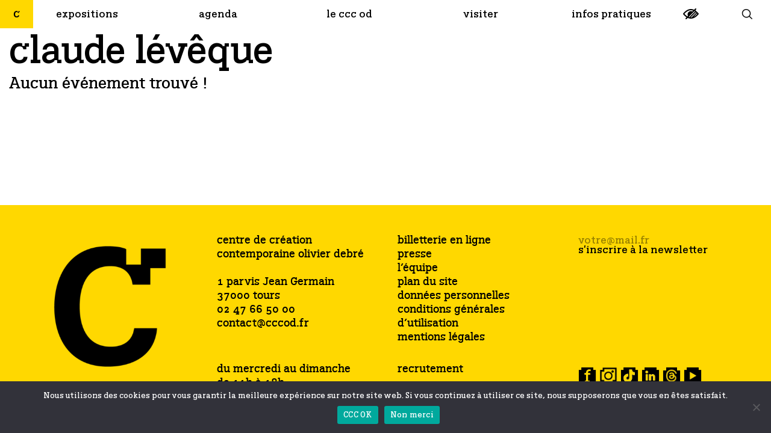

--- FILE ---
content_type: text/html; charset=UTF-8
request_url: https://cccod.fr/mec-category/claude-leveque/
body_size: 25615
content:
<!DOCTYPE html>
<html lang="fr-FR">
<head>
	<meta charset="UTF-8" />
	
				<meta name="viewport" content="width=device-width,initial-scale=1,user-scalable=no">
		
            
            
	<link rel="profile" href="https://gmpg.org/xfn/11" />
	<link rel="pingback" href="https://cccod.fr/xmlrpc.php" />

	<title>cccod | </title>
<meta name='robots' content='max-image-preview:large' />
<link rel='dns-prefetch' href='//fonts.googleapis.com' />
<link rel="alternate" type="application/rss+xml" title="cccod &raquo; Flux" href="https://cccod.fr/feed/" />
<link rel="alternate" type="application/rss+xml" title="cccod &raquo; Flux des commentaires" href="https://cccod.fr/comments/feed/" />
<link rel="alternate" type="application/rss+xml" title="Flux pour cccod &raquo; claude lévêque Category" href="https://cccod.fr/mec-category/claude-leveque/feed/" />
<script type="text/javascript">
/* <![CDATA[ */
window._wpemojiSettings = {"baseUrl":"https:\/\/s.w.org\/images\/core\/emoji\/15.0.3\/72x72\/","ext":".png","svgUrl":"https:\/\/s.w.org\/images\/core\/emoji\/15.0.3\/svg\/","svgExt":".svg","source":{"concatemoji":"https:\/\/cccod.fr\/wp-includes\/js\/wp-emoji-release.min.js?ver=6.6.2"}};
/*! This file is auto-generated */
!function(i,n){var o,s,e;function c(e){try{var t={supportTests:e,timestamp:(new Date).valueOf()};sessionStorage.setItem(o,JSON.stringify(t))}catch(e){}}function p(e,t,n){e.clearRect(0,0,e.canvas.width,e.canvas.height),e.fillText(t,0,0);var t=new Uint32Array(e.getImageData(0,0,e.canvas.width,e.canvas.height).data),r=(e.clearRect(0,0,e.canvas.width,e.canvas.height),e.fillText(n,0,0),new Uint32Array(e.getImageData(0,0,e.canvas.width,e.canvas.height).data));return t.every(function(e,t){return e===r[t]})}function u(e,t,n){switch(t){case"flag":return n(e,"\ud83c\udff3\ufe0f\u200d\u26a7\ufe0f","\ud83c\udff3\ufe0f\u200b\u26a7\ufe0f")?!1:!n(e,"\ud83c\uddfa\ud83c\uddf3","\ud83c\uddfa\u200b\ud83c\uddf3")&&!n(e,"\ud83c\udff4\udb40\udc67\udb40\udc62\udb40\udc65\udb40\udc6e\udb40\udc67\udb40\udc7f","\ud83c\udff4\u200b\udb40\udc67\u200b\udb40\udc62\u200b\udb40\udc65\u200b\udb40\udc6e\u200b\udb40\udc67\u200b\udb40\udc7f");case"emoji":return!n(e,"\ud83d\udc26\u200d\u2b1b","\ud83d\udc26\u200b\u2b1b")}return!1}function f(e,t,n){var r="undefined"!=typeof WorkerGlobalScope&&self instanceof WorkerGlobalScope?new OffscreenCanvas(300,150):i.createElement("canvas"),a=r.getContext("2d",{willReadFrequently:!0}),o=(a.textBaseline="top",a.font="600 32px Arial",{});return e.forEach(function(e){o[e]=t(a,e,n)}),o}function t(e){var t=i.createElement("script");t.src=e,t.defer=!0,i.head.appendChild(t)}"undefined"!=typeof Promise&&(o="wpEmojiSettingsSupports",s=["flag","emoji"],n.supports={everything:!0,everythingExceptFlag:!0},e=new Promise(function(e){i.addEventListener("DOMContentLoaded",e,{once:!0})}),new Promise(function(t){var n=function(){try{var e=JSON.parse(sessionStorage.getItem(o));if("object"==typeof e&&"number"==typeof e.timestamp&&(new Date).valueOf()<e.timestamp+604800&&"object"==typeof e.supportTests)return e.supportTests}catch(e){}return null}();if(!n){if("undefined"!=typeof Worker&&"undefined"!=typeof OffscreenCanvas&&"undefined"!=typeof URL&&URL.createObjectURL&&"undefined"!=typeof Blob)try{var e="postMessage("+f.toString()+"("+[JSON.stringify(s),u.toString(),p.toString()].join(",")+"));",r=new Blob([e],{type:"text/javascript"}),a=new Worker(URL.createObjectURL(r),{name:"wpTestEmojiSupports"});return void(a.onmessage=function(e){c(n=e.data),a.terminate(),t(n)})}catch(e){}c(n=f(s,u,p))}t(n)}).then(function(e){for(var t in e)n.supports[t]=e[t],n.supports.everything=n.supports.everything&&n.supports[t],"flag"!==t&&(n.supports.everythingExceptFlag=n.supports.everythingExceptFlag&&n.supports[t]);n.supports.everythingExceptFlag=n.supports.everythingExceptFlag&&!n.supports.flag,n.DOMReady=!1,n.readyCallback=function(){n.DOMReady=!0}}).then(function(){return e}).then(function(){var e;n.supports.everything||(n.readyCallback(),(e=n.source||{}).concatemoji?t(e.concatemoji):e.wpemoji&&e.twemoji&&(t(e.twemoji),t(e.wpemoji)))}))}((window,document),window._wpemojiSettings);
/* ]]> */
</script>
<link rel='stylesheet' id='mec-select2-style-css' href='https://cccod.fr/wp-content/plugins/modern-events-calendar-lite/assets/packages/select2/select2.min.css?ver=7.22.0' type='text/css' media='all' />
<link rel='stylesheet' id='mec-font-icons-css' href='https://cccod.fr/wp-content/plugins/modern-events-calendar-lite/assets/css/iconfonts.css?ver=7.22.0' type='text/css' media='all' />
<link rel='stylesheet' id='mec-frontend-style-css' href='https://cccod.fr/wp-content/plugins/modern-events-calendar-lite/assets/css/frontend.min.css?ver=7.22.0' type='text/css' media='all' />
<link rel='stylesheet' id='mec-tooltip-style-css' href='https://cccod.fr/wp-content/plugins/modern-events-calendar-lite/assets/packages/tooltip/tooltip.css?ver=7.22.0' type='text/css' media='all' />
<link rel='stylesheet' id='mec-tooltip-shadow-style-css' href='https://cccod.fr/wp-content/plugins/modern-events-calendar-lite/assets/packages/tooltip/tooltipster-sideTip-shadow.min.css?ver=7.22.0' type='text/css' media='all' />
<link rel='stylesheet' id='featherlight-css' href='https://cccod.fr/wp-content/plugins/modern-events-calendar-lite/assets/packages/featherlight/featherlight.css?ver=7.22.0' type='text/css' media='all' />
<link rel='stylesheet' id='mec-lity-style-css' href='https://cccod.fr/wp-content/plugins/modern-events-calendar-lite/assets/packages/lity/lity.min.css?ver=7.22.0' type='text/css' media='all' />
<link rel='stylesheet' id='mec-general-calendar-style-css' href='https://cccod.fr/wp-content/plugins/modern-events-calendar-lite/assets/css/mec-general-calendar.css?ver=7.22.0' type='text/css' media='all' />
<style id='wp-emoji-styles-inline-css' type='text/css'>

	img.wp-smiley, img.emoji {
		display: inline !important;
		border: none !important;
		box-shadow: none !important;
		height: 1em !important;
		width: 1em !important;
		margin: 0 0.07em !important;
		vertical-align: -0.1em !important;
		background: none !important;
		padding: 0 !important;
	}
</style>
<link rel='stylesheet' id='wp-block-library-css' href='https://cccod.fr/wp-includes/css/dist/block-library/style.min.css?ver=6.6.2' type='text/css' media='all' />
<link rel='stylesheet' id='a-z-listing-block-css' href='https://cccod.fr/wp-content/plugins/a-z-listing/css/a-z-listing-default.css?ver=4.3.1' type='text/css' media='all' />
<style id='classic-theme-styles-inline-css' type='text/css'>
/*! This file is auto-generated */
.wp-block-button__link{color:#fff;background-color:#32373c;border-radius:9999px;box-shadow:none;text-decoration:none;padding:calc(.667em + 2px) calc(1.333em + 2px);font-size:1.125em}.wp-block-file__button{background:#32373c;color:#fff;text-decoration:none}
</style>
<style id='global-styles-inline-css' type='text/css'>
:root{--wp--preset--aspect-ratio--square: 1;--wp--preset--aspect-ratio--4-3: 4/3;--wp--preset--aspect-ratio--3-4: 3/4;--wp--preset--aspect-ratio--3-2: 3/2;--wp--preset--aspect-ratio--2-3: 2/3;--wp--preset--aspect-ratio--16-9: 16/9;--wp--preset--aspect-ratio--9-16: 9/16;--wp--preset--color--black: #000000;--wp--preset--color--cyan-bluish-gray: #abb8c3;--wp--preset--color--white: #ffffff;--wp--preset--color--pale-pink: #f78da7;--wp--preset--color--vivid-red: #cf2e2e;--wp--preset--color--luminous-vivid-orange: #ff6900;--wp--preset--color--luminous-vivid-amber: #fcb900;--wp--preset--color--light-green-cyan: #7bdcb5;--wp--preset--color--vivid-green-cyan: #00d084;--wp--preset--color--pale-cyan-blue: #8ed1fc;--wp--preset--color--vivid-cyan-blue: #0693e3;--wp--preset--color--vivid-purple: #9b51e0;--wp--preset--gradient--vivid-cyan-blue-to-vivid-purple: linear-gradient(135deg,rgba(6,147,227,1) 0%,rgb(155,81,224) 100%);--wp--preset--gradient--light-green-cyan-to-vivid-green-cyan: linear-gradient(135deg,rgb(122,220,180) 0%,rgb(0,208,130) 100%);--wp--preset--gradient--luminous-vivid-amber-to-luminous-vivid-orange: linear-gradient(135deg,rgba(252,185,0,1) 0%,rgba(255,105,0,1) 100%);--wp--preset--gradient--luminous-vivid-orange-to-vivid-red: linear-gradient(135deg,rgba(255,105,0,1) 0%,rgb(207,46,46) 100%);--wp--preset--gradient--very-light-gray-to-cyan-bluish-gray: linear-gradient(135deg,rgb(238,238,238) 0%,rgb(169,184,195) 100%);--wp--preset--gradient--cool-to-warm-spectrum: linear-gradient(135deg,rgb(74,234,220) 0%,rgb(151,120,209) 20%,rgb(207,42,186) 40%,rgb(238,44,130) 60%,rgb(251,105,98) 80%,rgb(254,248,76) 100%);--wp--preset--gradient--blush-light-purple: linear-gradient(135deg,rgb(255,206,236) 0%,rgb(152,150,240) 100%);--wp--preset--gradient--blush-bordeaux: linear-gradient(135deg,rgb(254,205,165) 0%,rgb(254,45,45) 50%,rgb(107,0,62) 100%);--wp--preset--gradient--luminous-dusk: linear-gradient(135deg,rgb(255,203,112) 0%,rgb(199,81,192) 50%,rgb(65,88,208) 100%);--wp--preset--gradient--pale-ocean: linear-gradient(135deg,rgb(255,245,203) 0%,rgb(182,227,212) 50%,rgb(51,167,181) 100%);--wp--preset--gradient--electric-grass: linear-gradient(135deg,rgb(202,248,128) 0%,rgb(113,206,126) 100%);--wp--preset--gradient--midnight: linear-gradient(135deg,rgb(2,3,129) 0%,rgb(40,116,252) 100%);--wp--preset--font-size--small: 13px;--wp--preset--font-size--medium: 20px;--wp--preset--font-size--large: 36px;--wp--preset--font-size--x-large: 42px;--wp--preset--spacing--20: 0.44rem;--wp--preset--spacing--30: 0.67rem;--wp--preset--spacing--40: 1rem;--wp--preset--spacing--50: 1.5rem;--wp--preset--spacing--60: 2.25rem;--wp--preset--spacing--70: 3.38rem;--wp--preset--spacing--80: 5.06rem;--wp--preset--shadow--natural: 6px 6px 9px rgba(0, 0, 0, 0.2);--wp--preset--shadow--deep: 12px 12px 50px rgba(0, 0, 0, 0.4);--wp--preset--shadow--sharp: 6px 6px 0px rgba(0, 0, 0, 0.2);--wp--preset--shadow--outlined: 6px 6px 0px -3px rgba(255, 255, 255, 1), 6px 6px rgba(0, 0, 0, 1);--wp--preset--shadow--crisp: 6px 6px 0px rgba(0, 0, 0, 1);}:where(.is-layout-flex){gap: 0.5em;}:where(.is-layout-grid){gap: 0.5em;}body .is-layout-flex{display: flex;}.is-layout-flex{flex-wrap: wrap;align-items: center;}.is-layout-flex > :is(*, div){margin: 0;}body .is-layout-grid{display: grid;}.is-layout-grid > :is(*, div){margin: 0;}:where(.wp-block-columns.is-layout-flex){gap: 2em;}:where(.wp-block-columns.is-layout-grid){gap: 2em;}:where(.wp-block-post-template.is-layout-flex){gap: 1.25em;}:where(.wp-block-post-template.is-layout-grid){gap: 1.25em;}.has-black-color{color: var(--wp--preset--color--black) !important;}.has-cyan-bluish-gray-color{color: var(--wp--preset--color--cyan-bluish-gray) !important;}.has-white-color{color: var(--wp--preset--color--white) !important;}.has-pale-pink-color{color: var(--wp--preset--color--pale-pink) !important;}.has-vivid-red-color{color: var(--wp--preset--color--vivid-red) !important;}.has-luminous-vivid-orange-color{color: var(--wp--preset--color--luminous-vivid-orange) !important;}.has-luminous-vivid-amber-color{color: var(--wp--preset--color--luminous-vivid-amber) !important;}.has-light-green-cyan-color{color: var(--wp--preset--color--light-green-cyan) !important;}.has-vivid-green-cyan-color{color: var(--wp--preset--color--vivid-green-cyan) !important;}.has-pale-cyan-blue-color{color: var(--wp--preset--color--pale-cyan-blue) !important;}.has-vivid-cyan-blue-color{color: var(--wp--preset--color--vivid-cyan-blue) !important;}.has-vivid-purple-color{color: var(--wp--preset--color--vivid-purple) !important;}.has-black-background-color{background-color: var(--wp--preset--color--black) !important;}.has-cyan-bluish-gray-background-color{background-color: var(--wp--preset--color--cyan-bluish-gray) !important;}.has-white-background-color{background-color: var(--wp--preset--color--white) !important;}.has-pale-pink-background-color{background-color: var(--wp--preset--color--pale-pink) !important;}.has-vivid-red-background-color{background-color: var(--wp--preset--color--vivid-red) !important;}.has-luminous-vivid-orange-background-color{background-color: var(--wp--preset--color--luminous-vivid-orange) !important;}.has-luminous-vivid-amber-background-color{background-color: var(--wp--preset--color--luminous-vivid-amber) !important;}.has-light-green-cyan-background-color{background-color: var(--wp--preset--color--light-green-cyan) !important;}.has-vivid-green-cyan-background-color{background-color: var(--wp--preset--color--vivid-green-cyan) !important;}.has-pale-cyan-blue-background-color{background-color: var(--wp--preset--color--pale-cyan-blue) !important;}.has-vivid-cyan-blue-background-color{background-color: var(--wp--preset--color--vivid-cyan-blue) !important;}.has-vivid-purple-background-color{background-color: var(--wp--preset--color--vivid-purple) !important;}.has-black-border-color{border-color: var(--wp--preset--color--black) !important;}.has-cyan-bluish-gray-border-color{border-color: var(--wp--preset--color--cyan-bluish-gray) !important;}.has-white-border-color{border-color: var(--wp--preset--color--white) !important;}.has-pale-pink-border-color{border-color: var(--wp--preset--color--pale-pink) !important;}.has-vivid-red-border-color{border-color: var(--wp--preset--color--vivid-red) !important;}.has-luminous-vivid-orange-border-color{border-color: var(--wp--preset--color--luminous-vivid-orange) !important;}.has-luminous-vivid-amber-border-color{border-color: var(--wp--preset--color--luminous-vivid-amber) !important;}.has-light-green-cyan-border-color{border-color: var(--wp--preset--color--light-green-cyan) !important;}.has-vivid-green-cyan-border-color{border-color: var(--wp--preset--color--vivid-green-cyan) !important;}.has-pale-cyan-blue-border-color{border-color: var(--wp--preset--color--pale-cyan-blue) !important;}.has-vivid-cyan-blue-border-color{border-color: var(--wp--preset--color--vivid-cyan-blue) !important;}.has-vivid-purple-border-color{border-color: var(--wp--preset--color--vivid-purple) !important;}.has-vivid-cyan-blue-to-vivid-purple-gradient-background{background: var(--wp--preset--gradient--vivid-cyan-blue-to-vivid-purple) !important;}.has-light-green-cyan-to-vivid-green-cyan-gradient-background{background: var(--wp--preset--gradient--light-green-cyan-to-vivid-green-cyan) !important;}.has-luminous-vivid-amber-to-luminous-vivid-orange-gradient-background{background: var(--wp--preset--gradient--luminous-vivid-amber-to-luminous-vivid-orange) !important;}.has-luminous-vivid-orange-to-vivid-red-gradient-background{background: var(--wp--preset--gradient--luminous-vivid-orange-to-vivid-red) !important;}.has-very-light-gray-to-cyan-bluish-gray-gradient-background{background: var(--wp--preset--gradient--very-light-gray-to-cyan-bluish-gray) !important;}.has-cool-to-warm-spectrum-gradient-background{background: var(--wp--preset--gradient--cool-to-warm-spectrum) !important;}.has-blush-light-purple-gradient-background{background: var(--wp--preset--gradient--blush-light-purple) !important;}.has-blush-bordeaux-gradient-background{background: var(--wp--preset--gradient--blush-bordeaux) !important;}.has-luminous-dusk-gradient-background{background: var(--wp--preset--gradient--luminous-dusk) !important;}.has-pale-ocean-gradient-background{background: var(--wp--preset--gradient--pale-ocean) !important;}.has-electric-grass-gradient-background{background: var(--wp--preset--gradient--electric-grass) !important;}.has-midnight-gradient-background{background: var(--wp--preset--gradient--midnight) !important;}.has-small-font-size{font-size: var(--wp--preset--font-size--small) !important;}.has-medium-font-size{font-size: var(--wp--preset--font-size--medium) !important;}.has-large-font-size{font-size: var(--wp--preset--font-size--large) !important;}.has-x-large-font-size{font-size: var(--wp--preset--font-size--x-large) !important;}
:where(.wp-block-post-template.is-layout-flex){gap: 1.25em;}:where(.wp-block-post-template.is-layout-grid){gap: 1.25em;}
:where(.wp-block-columns.is-layout-flex){gap: 2em;}:where(.wp-block-columns.is-layout-grid){gap: 2em;}
:root :where(.wp-block-pullquote){font-size: 1.5em;line-height: 1.6;}
</style>
<link rel='stylesheet' id='wpml-blocks-css' href='https://cccod.fr/wp-content/plugins/sitepress-multilingual-cms/dist/css/blocks/styles.css?ver=4.6.6' type='text/css' media='all' />
<link rel='stylesheet' id='contact-form-7-css' href='https://cccod.fr/wp-content/plugins/contact-form-7/includes/css/styles.css?ver=6.0.3' type='text/css' media='all' />
<link rel='stylesheet' id='cookie-notice-front-css' href='https://cccod.fr/wp-content/plugins/cookie-notice/css/front.min.css?ver=2.5.5' type='text/css' media='all' />
<link rel='stylesheet' id='mediaelement-css' href='https://cccod.fr/wp-includes/js/mediaelement/mediaelementplayer-legacy.min.css?ver=4.2.17' type='text/css' media='all' />
<link rel='stylesheet' id='wp-mediaelement-css' href='https://cccod.fr/wp-includes/js/mediaelement/wp-mediaelement.min.css?ver=6.6.2' type='text/css' media='all' />
<link rel='stylesheet' id='bridge-default-style-css' href='https://cccod.fr/wp-content/themes/bridge/style.css?ver=6.6.2' type='text/css' media='all' />
<link rel='stylesheet' id='bridge-qode-font_awesome-css' href='https://cccod.fr/wp-content/themes/bridge/css/font-awesome/css/font-awesome.min.css?ver=6.6.2' type='text/css' media='all' />
<link rel='stylesheet' id='bridge-qode-font_elegant-css' href='https://cccod.fr/wp-content/themes/bridge/css/elegant-icons/style.min.css?ver=6.6.2' type='text/css' media='all' />
<link rel='stylesheet' id='bridge-qode-linea_icons-css' href='https://cccod.fr/wp-content/themes/bridge/css/linea-icons/style.css?ver=6.6.2' type='text/css' media='all' />
<link rel='stylesheet' id='bridge-qode-dripicons-css' href='https://cccod.fr/wp-content/themes/bridge/css/dripicons/dripicons.css?ver=6.6.2' type='text/css' media='all' />
<link rel='stylesheet' id='bridge-qode-kiko-css' href='https://cccod.fr/wp-content/themes/bridge/css/kiko/kiko-all.css?ver=6.6.2' type='text/css' media='all' />
<link rel='stylesheet' id='bridge-qode-font_awesome_5-css' href='https://cccod.fr/wp-content/themes/bridge/css/font-awesome-5/css/font-awesome-5.min.css?ver=6.6.2' type='text/css' media='all' />
<link rel='stylesheet' id='bridge-stylesheet-css' href='https://cccod.fr/wp-content/themes/bridge/css/stylesheet.min.css?ver=6.6.2' type='text/css' media='all' />
<style id='bridge-stylesheet-inline-css' type='text/css'>
   .archive.disabled_footer_top .footer_top_holder, .archive.disabled_footer_bottom .footer_bottom_holder { display: none;}


</style>
<link rel='stylesheet' id='bridge-print-css' href='https://cccod.fr/wp-content/themes/bridge/css/print.css?ver=6.6.2' type='text/css' media='all' />
<link rel='stylesheet' id='bridge-style-dynamic-css' href='https://cccod.fr/wp-content/themes/bridge/css/style_dynamic.css?ver=1764689815' type='text/css' media='all' />
<link rel='stylesheet' id='bridge-responsive-css' href='https://cccod.fr/wp-content/themes/bridge/css/responsive.min.css?ver=6.6.2' type='text/css' media='all' />
<link rel='stylesheet' id='bridge-style-dynamic-responsive-css' href='https://cccod.fr/wp-content/themes/bridge/css/style_dynamic_responsive.css?ver=1764689815' type='text/css' media='all' />
<style id='bridge-style-dynamic-responsive-inline-css' type='text/css'>
html {
	scroll-behavior: smooth;
}
ul {
    list-style-position: outside;
    padding-left: 1em;
}
ul li {
    line-height: 1.3em !important;
}
.comment_holder {
   display: none;
}
.header_bottom {
    padding: 0 !important;
}
header .header_inner_left {
    left: auto !important;
}
nav.main_menu {
    7left: 54.1% !important;
     padding-left: 36px;
     width: 100% !important;
}
nav.main_menu ul li {
    width: 17%;
}
nav.main_menu>ul>li {
    transition: all 0.3s ease-out;
    transition-delay: 1s;
}
nav.main_menu {
    text-align: center !important;
}
nav.main_menu ul li:hover {
    background-color: #ffd800;
    transition: background-color 0.5s;
}
nav.main_menu ul li:hover a {
    opacity: 1 !important;
}
.drop_down .narrow .second .inner ul li a {
    padding-left: 5px !important;
    padding-right: 5px !important;
}
.drop_down .narrow .second {
    width: 100% !important;
    position: initial;
    transition: height 0.6s ease-in-out, opacity 1s ease-out 0.3s;
    background-color: #ffd800;
}
.drop_down .narrow .second .inner ul li {
    width: 100% !important;
}
.drop_down .second .inner ul, .li.narrow .second .inner ul {
    width: 100% !important;
    background-color: transparent !important;
    transition: 0.7s;
}
header.transparent.fixed.scrolled .drop_down .second {
    transition: 0.5s;
}
.side_menu_button a.search_button {
    padding: 0;
    vertical-align: initial;
margin-top: 5px;
}
.header_inner_right {
    padding-right: 30px;
}
.header_bottom_right_widget_holder {
    padding: 0 25px;
}
.q_logo a {
    height: 47px !important;
}
.q_logo img:hover {
    background-color: #ffd800 !important;
}
.q_logo img {
    background-color: #ffd800;
}
.q_logo a:hover {
    background: url(https://cccod.fr/wp-content/uploads/2023/02/cccod-logo-menu-full.png) no-repeat !important;
    background-size: 100% !important;
    z-index: 10000;
    opacity: 1;
    visibility: visible;
    background-color: transparent !important;
    height: 47px;
    width: 470px;
    position: fixed;
    margin-top: -24px !important;
    transition: width 2s;
}
.q_logo a{
   gtransition: width 2s;
}
.q_logo a:hover img{
    visibility: hidden;
}
.qode_search_form_3 {
    top: 47px;
    z-index: 100;
    padding-top: 0;
}
.admin-bar .qode_search_form_3 {
    z-index: 0;
}

.mobile_menu li:hover {
    background-color: #ffd800;
}
.mobile_menu_button {
    margin: 0 20px !important;
}
nav.mobile_menu ul li a, nav.mobile_menu ul li h3 {
    padding: 10px !important;
}
@media screen and (max-width: 1000px) {
.q_logo a:hover img.mobile {
     visibility: visible;
  }
.q_logo a:hover {
    position: relative;
    margin-top: -0!important;
  }
}


.footer_top .widget_nav_menu ul li {
    padding-bottom: 0;
}
.footer_top .widget.widget_nav_menu li {
    line-height: 23px !important;
}
.four_columns .column_inner {
    padding: 0 10px !important;
}
div#block-15 input.wpcf7-submit {
    background: none;
}
#block-24 img {
    margin-right: 5px;
}
.footer_top span.wpcf7-not-valid-tip {
    font-size: 13px !important;
    /* text-transform: lowercase; */
    color: #f10000;
    margin-top: -43px;
}
.wpcf7 form.invalid .wpcf7-response-output {
    /* text-transform: lowercase; */
    letter-spacing: 0;
}
.footer_top .wpcf7 form.wpcf7-form p {
    margin-bottom: 0;
    height: 15px;
}
.footer_top .wpcf7 form.wpcf7-form input {
    border: none !important;
}
div#cookie-notice * {
    font-family: 'BVH CCCOD' !important;
}
.footer_col4 .widget_block>div { 
    display: inline-flex;
}
@media screen and (max-width: 767px) {
    .footer_col1 .wp-block-image img {
         max-width: 120px;
    }
}
ul#menu-menu-footer, ul#menu-menu-footer-en {
    padding-left: 0;
}



.slide-subtitlet {
   line-height: 1em !important;
}
.slide-titlet {
   line-height: 1em !important;
}
.slide-subtitle, .slide-title  {
  font-family: 'BVH CCCOD Titrage', sans-serif !important;
}


/* CONTRASTE */ 
@media screen and (max-width: 767px) {
      div#pojo-a11y-toolbar {
            position: absolute !important;
      }
      #pojo-a11y-toolbar.pojo-a11y-toolbar-right.pojo-a11y-toolbar-open {
          right: 60px !important;
          width: 26px;
      }
}
 #pojo-a11y-toolbar.pojo-a11y-toolbar-open .pojo-a11y-toolbar-overlay {
    -webkit-box-shadow: none !important;
    box-shadow: none !important;
}
#pojo-a11y-toolbar .pojo-a11y-toolbar-overlay {
    border: none !important;
}
#pojo-a11y-toolbar.pojo-a11y-toolbar-right .pojo-a11y-toolbar-toggle {
    display: none;
}
@media screen and (min-width: 768px) {
   #pojo-a11y-toolbar.pojo-a11y-toolbar-right.pojo-a11y-toolbar-open {
       right: 120px !important;
       width: 26px;
   }
}
.pojo-a11y-negative-contrast nav.main_menu>ul>li {
    transition: none;
}
.pojo-a11y-negative-contrast nav.main_menu.drop_down.center {
    background: transparent !important;
}
.pojo-a11y-negative-contrast .header_bottom{
    background-color: #000000 !important;
}
.pojo-a11y-negative-contrast .q_logo img {
    background: #ffd800 !important;
}
.pojo-a11y-btn-negative-contrast.active img {
    background: #fff !important;
    filter: invert(1);
}
.pojo-a11y-negative-contrast .search_button img {
    background: #fff !important;
    filter: invert(1);
}
body.pojo-a11y-negative-contrast input, body.pojo-a11y-negative-contrast *:not(#pojo-a11y-toolbar) input {
    border: none !important;
}
.pojo-a11y-negative-contrast .cf7_custom_style_1 ::-webkit-input-placeholder {
    color: #ffffff;
    opacity:0.6;			
}
.pojo-a11y-negative-contrast .cf7_custom_style_1 :-moz-placeholder{
    color: #ffffff;
    opacity:0.6;			
}
.pojo-a11y-negative-contrast .cf7_custom_style_1 ::-moz-placeholder {
    color: #ffffff;
    opacity:0.6;			
}
.pojo-a11y-negative-contrast .cf7_custom_style_1 :-ms-input-placeholder {
    color: #ffffff;
    opacity:0.6;			
}
.pojo-a11y-negative-contrast  .footer_top_holder img {
    filter: invert(1);
    background: #fff !important;
}
.pojo-a11y-negative-contrast #back_to_top .qode_icon_font_awesome {
   background: none;
}
.pojo-a11y-negative-contrast .mec-skin-tile-container .mec-event-article {
    border-color: #ffff;
}

/* PASSWORD PAGE */ 
.post-password-form {
    padding: 5% 10% 15%;
}
.post-password-form input[type=password] {
    width: auto;
    background-color: #efefef;
}

/* PAGE ARTISTE */ 
.single-artiste-container {
    padding-bottom: 80px;
}
.wpcp-carousel-section, .swiper-wrapper {
    max-height: 665px;
}
.single-artiste-container h2, .single-artiste-container .wpcp-slide-image-caption, .single-artiste-container .swiper-slide[aria-label] {
    color: #ff7a00;
}
.single-artiste-container .post_title {
    z-index: 10;
    position: relative;
    padding-top: 40px;
    padding-left: 15px;
}
.single-artiste-container .post_text {
    margin-top: 0px;
    z-index: 0;
    position: relative;
}
.single-artiste-container .les-expositions h3 { 
    padding: 35px 15px 25px;
}
.les-expositions h3, .single-artiste-container .les-expositions article, .single-artiste-container .les-expositions article * {
    color: #ff7a00 !important;
    border-color: #ff7a00 !important;
}
@media screen and (max-width: 600px) {
.mec-wrap h1.mec-single-title, .single-event-date-title {
    font-size: 40px !important;
    line-height: 50px !important;
  }
}


/* PAGE EXPOSITION */ 
.mec-single-event {
    margin-top: 0px;
}
span.date-debut {
    display: block;
    padding: 0 20px;
    font-family: 'BVH CCCOD Titrage', sans-serif;
}
span.date-fin {
    padding: 0 20px;
    font-family: 'BVH CCCOD Titrage', sans-serif;
}
span.expo-titre {
    display: inline-block;
    padding: 0 20px 20px;
    font-family: 'BVH CCCOD Titrage', sans-serif;
}
.exposition-slider {
    padding-bottom: 40px;
    margin: 0 -1px 0;
}
.exposition-slider .metaslider .caption {
    color: #7b61ff ;
}
.exposition-slider .caption {
    color: #7b61ff ;
}
.exposition-slider .fleche-scroll-bas img {
    filter: invert(36%) sepia(97%) saturate(3869%) hue-rotate(230deg) brightness(103%) contrast(88%);
    vertical-align: bottom;
}
.exposition-slider .fleche-fullscreen img {
    filter: invert(36%) sepia(97%) saturate(3869%) hue-rotate(230deg) brightness(103%) contrast(88%);
}
article.categorie-exposition h3, article.categorie-exposition h4, article.categorie-exposition a, article.categorie-exposition .mec-wrap * {
     color: #7b61ff !important;
     border-color: #7b61ff !important;
}
article.categorie-exposition h1 {
    color: #7b61ff !important;
    z-index: 10;
    position: relative;
}
article.categorie-exposition .mec-wrap .mec-single-title {
    margin-top: 20px;
    margin-bottom: 10px;
}
article.categorie-exposition h2 {
    color: #7b61ff !important;
    font-size: 64px;
    line-height: 67px;
}
@media screen and (max-width: 600px) { 
 article.categorie-exposition h2 {
    font-size: 40px;
    line-height: 47px;
   }
.exposition-slider {
    margin: 0 -1%  !important;
}
}
.row.bio-artistes {
    padding-top: 50px !important;
}
.photo-artiste img {
    max-width: 90% !important;
}
.texte-artistes p, .texte-artistes a {
    font-size: 18px !important;
    line-height: 24px !important;
}
.texte-artistes a{
    color: #7b61ff !important;
    opacity: 0.6;
}
.mec-add-event-tabs-link {
    display: none;
}
.ajde_evcal_calendar .event-text {
    display: none;
}

.postid-16355 .mec-wrap .mec-event-article *, .postid-16355 .mec-wrap .mec-event-article,
.postid-16360 .mec-wrap .mec-event-article *, .postid-16360 .mec-wrap .mec-event-article, 
.postid-16361 .mec-wrap .mec-event-article *, .postid-16361 .mec-wrap .mec-event-article {
    color: #7b61ff !important;
    border-color: #7b61ff !important;
}
.postid-16357 .mec-wrap .mec-event-article *, .postid-16357 .mec-wrap .mec-event-article, 
.postid-15636 .mec-wrap .mec-event-article *, .postid-15636 .mec-wrap .mec-event-article,
.postid-16362 .mec-wrap .mec-event-article *, .postid-16362 .mec-wrap .mec-event-article  {
    color: #ff6cb8 !important;
    border-color: #ff6cb8 !important;
}
.postid-15640 .mec-wrap .mec-event-article *, .postid-15640 .mec-wrap .mec-event-article, 
.postid-15603 .mec-wrap .mec-event-article *, .postid-15603 .mec-wrap .mec-event-article {
    color: #0075ff !important;
    border-color: #0075ff !important;
}
.postid-16359 .mec-wrap .mec-event-article *, .postid-16359 .mec-wrap .mec-event-article,
.postid-15601 .mec-wrap .mec-event-article *, .postid-15601 .mec-wrap .mec-event-article {
    color: #ff7245 !important;
    border-color: #ff7245 !important;
}


p.wpcp-slide-image-caption {
    display: none;
}
.wpcp-carousel-content-wrapper {
    padding-bottom: 20px;
}
.swiper-slide[aria-label] {
    color: transparent !important;
}

/* CAROUSEL METASLIDER */ 
.flexslider {
    display: flex;
    align-items: self-end;
}

.metaslider ul.slides {
  width: calc(50% * var(--slide-count)) !important;
}
.metaslider .slides li {
  width: 50% !important;
}

.metaslider:fullscreen ul.slides {
  width: calc(100% * var(--slide-count)) !important;
}
.metaslider:fullscreen .slides li {
    width: 100% !important;
    text-align: center;
    justify-content: center;
}
@media screen and (min-width: 768px) {
   .metaslider .slides li {
    width: 100% !important;
  }
}
@media screen and (max-width: 600px) {
   .metaslider .slides li {
    width: 100% !important;
  }
  .metaslider ul.slides {
    width: calc(100% * var(--slide-count)) !important;
    align-items: end;
  }
  .metaslider .flexslider .slides > li {
    display: block !important;
  }
  ul.slides {
    padding-bottom: 20px !important;
  }
  .metaslider .slides img {
    margin-bottom: 60px !important;
  }
}

/*
@media screen and (max-width: 767px) {
   .metaslider .slides li {
      width: 50% !important;
   }
}
*/
.metaslider .caption {
    font-size: 17px;
    line-height: 20px;
    font-family: 'BVH CCCOD';
    padding: 5px 40px 5px 10px !important;
}
.metaslider .caption-wrap {
    opacity: 1 !important;
    line-height: 0.4em !important;
    padding-top: 10px;
    padding-left: 13px;
}
.flexslider .slides {
    display: flex;
}
.slides li {
    display: flex !important;
}
.metaslider li a {
    align-self: self-end;
}
.fleche-scroll-bas {
    line-height: 27px;
}
.metaslider .flexslider .flex-direction-nav li a {
   background-color: transparent !important;
}
a.flex-next {
    transition: none !important;
    opacity: 1!important;
    right: 20px !important;
    background-image: url(https://cccod.fr/wp-content/uploads/2023/03/icone-fleche-next.png) !important;
}
a.flex-next:hover {
    background: none !important;
}
a.flex-prev {
    transition: none !important;
    opacity: 1!important;
    left: 15px !important;
    background-image: url(https://cccod.fr/wp-content/uploads/2023/03/icone-fleche-prev.png) !important;
}
a.flex-prev:hover {
    background: none !important;
}
a.fleche-fullscreen {
    position: absolute;
    right: 20px;
    bottom: 0px;
}
.fleche-scroll-bas img {
    vertical-align: bottom;
    background: transparent !important;
}
.fleche-fullscreen img {
    vertical-align: middle;
    background: transparent !important;
}

/* LIGHTBOX */
#fancybox-overlay {
    opacity: 1 !important;
    cursor: default  !important;
}
#fancybox-close span::after, #fancybox-close span::before {
    width: 17px !important;
}
#fancybox-close.fancy-ico span {
    left: unset !important;
    right: 15px;
    position: fixed !important;
    border: none !important;
    box-shadow: none !important;
    transition: none !important;
}
div#fancybox-title {
    font-family: 'BVH CCCOD';
    font-weight: 400;
    font-size: 17px;
    line-height: 22px;
}
#fancybox-outer #fancybox-next {
   position: fixed;     
   right: 10px !important;    
   top: 91% !important;
}
#fancybox-outer #fancybox-prev {
   position: fixed;   
   left: 10px !important;
   top: 91% !important;
}
#fancybox-outer .fancy-ico span {
    border: none !important;
    transition: none !important;
}
#fancybox-prev span::after, #fancybox-next span::after {
    width: 12px !important;
    height: 12px !important;
}
#fancybox-next span::after {
    content: url(https://cccod.fr/wp-content/uploads/2023/04/carousel-fleche-next.png) !important;
    border: none  !important;
}
#fancybox-prev span::after {
     content: url(https://cccod.fr/wp-content/uploads/2023/04/carousel-fleche-prev.png) !important;
     border: none  !important;
}
#fancybox-next span::after, #fancybox-prev span::after {
    transform: none !important;
}


/* SEARCH PAGE*/
.qode-search-results-one-column-columns .post_info, .qode-search-results-one-column-columns h2 .date, .qode-search-results-one-column-columns .post_more {
    display: none !important;
}



.mec-event-title {
  display: -webkit-box;
  -webkit-line-clamp: 4;
  -webkit-box-orient: vertical;
  overflow: hidden;
}
span.no-events {
    font-size: 20px;
    padding: 0 20px;
}
.texte-deborde::after {
  content: ' \2026'; /* Ajoute les points de suspension */
}
.cf7_custom_style_1 input.wpcf7-form-control.wpcf7-submit, .cf7_custom_style_1 input.wpcf7-form-control.wpcf7-submit:not([disabled]) {
top: 0px;
}
.wpcf7 form.invalid .wpcf7-response-output {
top: 10px;
}



/* PAGE 404 */
.notfound-col-1 .vc_column-inner {
    background-color: #b960ff !important;
}
.404-col-1 {
    background-color: #b960ff !important;
}
.notfound-col-2 .vc_column-inner {
    background-color: #00ce52 !important
}


/* CAROUSEL SLIDER */
.carousel-slider .owl-stage {
    display: flex;
    align-items: flex-end;
}
.carousel-slider .carousel-slider__caption .caption {
    font-size: 17px !important;
    line-height: 20px !important;
    font-family: 'BVH CCCOD' !important;
    margin: 10px !important;
    text-align: left !important;
}
.carousel-slider .carousel-slider__item {
    padding-bottom: 60px;
    position: relative;
}
.carousel-slider .carousel-slider__caption {
    position: absolute !important;
}
.carousel-slider .owl-nav .owl-next svg, .carousel-slider .owl-nav .owl-prev svg {
    fill: #000000 !important;
    width: 30px !important;
}
.carousel-slider .owl-nav .owl-next:hover, .carousel-slider .owl-nav .owl-prev:hover {
    color: #666666 !important;
}
</style>
<link rel='stylesheet' id='js_composer_front-css' href='https://cccod.fr/wp-content/plugins/js_composer/assets/css/js_composer.min.css?ver=6.8.0' type='text/css' media='all' />
<link rel='stylesheet' id='bridge-style-handle-google-fonts-css' href='https://fonts.googleapis.com/css?family=Raleway%3A100%2C200%2C300%2C400%2C500%2C600%2C700%2C800%2C900%2C100italic%2C300italic%2C400italic%2C700italic&#038;subset=latin%2Clatin-ext&#038;ver=1.0.0' type='text/css' media='all' />
<link rel='stylesheet' id='bridge-core-dashboard-style-css' href='https://cccod.fr/wp-content/plugins/bridge-core/modules/core-dashboard/assets/css/core-dashboard.min.css?ver=6.6.2' type='text/css' media='all' />
<link rel='stylesheet' id='fancybox-css' href='https://cccod.fr/wp-content/plugins/easy-fancybox/fancybox/1.5.4/jquery.fancybox.min.css?ver=6.6.2' type='text/css' media='screen' />
<link rel='stylesheet' id='dashicons-css' href='https://cccod.fr/wp-includes/css/dashicons.min.css?ver=6.6.2' type='text/css' media='all' />
<link rel='stylesheet' id='a-z-listing-css' href='https://cccod.fr/wp-content/plugins/a-z-listing/css/a-z-listing-default.css?ver=4.3.1' type='text/css' media='all' />
<link rel='stylesheet' id='pojo-a11y-css' href='https://cccod.fr/wp-content/plugins/pojo-accessibility/assets/css/style.min.css?ver=1.0.0' type='text/css' media='all' />
<link rel='stylesheet' id='tablepress-default-css' href='https://cccod.fr/wp-content/plugins/tablepress/css/build/default.css?ver=2.0.4' type='text/css' media='all' />
<link rel='stylesheet' id='bridge-childstyle-css' href='https://cccod.fr/wp-content/themes/bridge-child/style.css?ver=6.6.2' type='text/css' media='all' />
<script type="text/javascript" id="wpml-cookie-js-extra">
/* <![CDATA[ */
var wpml_cookies = {"wp-wpml_current_language":{"value":"fr","expires":1,"path":"\/"}};
var wpml_cookies = {"wp-wpml_current_language":{"value":"fr","expires":1,"path":"\/"}};
/* ]]> */
</script>
<script type="text/javascript" src="https://cccod.fr/wp-content/plugins/sitepress-multilingual-cms/res/js/cookies/language-cookie.js?ver=4.6.6" id="wpml-cookie-js"></script>
<script type="text/javascript" src="https://cccod.fr/wp-includes/js/jquery/jquery.min.js?ver=3.7.1" id="jquery-core-js"></script>
<script type="text/javascript" src="https://cccod.fr/wp-includes/js/jquery/jquery-migrate.min.js?ver=3.4.1" id="jquery-migrate-js"></script>
<script type="text/javascript" id="cookie-notice-front-js-before">
/* <![CDATA[ */
var cnArgs = {"ajaxUrl":"https:\/\/cccod.fr\/wp-admin\/admin-ajax.php","nonce":"17c3a3a780","hideEffect":"fade","position":"bottom","onScroll":false,"onScrollOffset":100,"onClick":false,"cookieName":"cookie_notice_accepted","cookieTime":2592000,"cookieTimeRejected":2592000,"globalCookie":false,"redirection":false,"cache":false,"revokeCookies":false,"revokeCookiesOpt":"automatic"};
/* ]]> */
</script>
<script type="text/javascript" src="https://cccod.fr/wp-content/plugins/cookie-notice/js/front.min.js?ver=2.5.5" id="cookie-notice-front-js"></script>
<link rel="https://api.w.org/" href="https://cccod.fr/wp-json/" /><link rel="alternate" title="JSON" type="application/json" href="https://cccod.fr/wp-json/wp/v2/mec_category/483" /><link rel="EditURI" type="application/rsd+xml" title="RSD" href="https://cccod.fr/xmlrpc.php?rsd" />
<meta name="generator" content="WordPress 6.6.2" />
<meta name="generator" content="WPML ver:4.6.6 stt:1,4;" />
<!-- Google tag (gtag.js) -->
<script async src="https://www.googletagmanager.com/gtag/js?id=G-3969NKXPY0"></script>
<script>
  window.dataLayer = window.dataLayer || [];
  function gtag(){dataLayer.push(arguments);}
  gtag('js', new Date());

  gtag('config', 'G-3969NKXPY0');
</script>
<style type="text/css">
#pojo-a11y-toolbar .pojo-a11y-toolbar-toggle a{ background-color: #4054b2;	color: #ffffff;}
#pojo-a11y-toolbar .pojo-a11y-toolbar-overlay, #pojo-a11y-toolbar .pojo-a11y-toolbar-overlay ul.pojo-a11y-toolbar-items.pojo-a11y-links{ border-color: #4054b2;}
body.pojo-a11y-focusable a:focus{ outline-style: initial !important;	outline-width: 1px !important;	outline-color: #FF0000 !important;}
#pojo-a11y-toolbar{ top: 10px !important;}
#pojo-a11y-toolbar .pojo-a11y-toolbar-overlay{ background-color: #ffffff;}
#pojo-a11y-toolbar .pojo-a11y-toolbar-overlay ul.pojo-a11y-toolbar-items li.pojo-a11y-toolbar-item a, #pojo-a11y-toolbar .pojo-a11y-toolbar-overlay p.pojo-a11y-toolbar-title{ color: #333333;}
#pojo-a11y-toolbar .pojo-a11y-toolbar-overlay ul.pojo-a11y-toolbar-items li.pojo-a11y-toolbar-item a.active{ background-color: #4054b2;	color: #ffffff;}
@media (max-width: 767px) { #pojo-a11y-toolbar { top: 37px !important; } }</style><meta name="generator" content="Powered by WPBakery Page Builder - drag and drop page builder for WordPress."/>
<meta name="generator" content="Powered by Slider Revolution 6.5.14 - responsive, Mobile-Friendly Slider Plugin for WordPress with comfortable drag and drop interface." />
<link rel="icon" href="https://cccod.fr/wp-content/uploads/2024/09/logo-CCC-OD-icone-150x150.jpg" sizes="32x32" />
<link rel="icon" href="https://cccod.fr/wp-content/uploads/2024/09/logo-CCC-OD-icone-300x300.jpg" sizes="192x192" />
<link rel="apple-touch-icon" href="https://cccod.fr/wp-content/uploads/2024/09/logo-CCC-OD-icone-300x300.jpg" />
<meta name="msapplication-TileImage" content="https://cccod.fr/wp-content/uploads/2024/09/logo-CCC-OD-icone-300x300.jpg" />
<script>function setREVStartSize(e){
			//window.requestAnimationFrame(function() {
				window.RSIW = window.RSIW===undefined ? window.innerWidth : window.RSIW;
				window.RSIH = window.RSIH===undefined ? window.innerHeight : window.RSIH;
				try {
					var pw = document.getElementById(e.c).parentNode.offsetWidth,
						newh;
					pw = pw===0 || isNaN(pw) ? window.RSIW : pw;
					e.tabw = e.tabw===undefined ? 0 : parseInt(e.tabw);
					e.thumbw = e.thumbw===undefined ? 0 : parseInt(e.thumbw);
					e.tabh = e.tabh===undefined ? 0 : parseInt(e.tabh);
					e.thumbh = e.thumbh===undefined ? 0 : parseInt(e.thumbh);
					e.tabhide = e.tabhide===undefined ? 0 : parseInt(e.tabhide);
					e.thumbhide = e.thumbhide===undefined ? 0 : parseInt(e.thumbhide);
					e.mh = e.mh===undefined || e.mh=="" || e.mh==="auto" ? 0 : parseInt(e.mh,0);
					if(e.layout==="fullscreen" || e.l==="fullscreen")
						newh = Math.max(e.mh,window.RSIH);
					else{
						e.gw = Array.isArray(e.gw) ? e.gw : [e.gw];
						for (var i in e.rl) if (e.gw[i]===undefined || e.gw[i]===0) e.gw[i] = e.gw[i-1];
						e.gh = e.el===undefined || e.el==="" || (Array.isArray(e.el) && e.el.length==0)? e.gh : e.el;
						e.gh = Array.isArray(e.gh) ? e.gh : [e.gh];
						for (var i in e.rl) if (e.gh[i]===undefined || e.gh[i]===0) e.gh[i] = e.gh[i-1];
											
						var nl = new Array(e.rl.length),
							ix = 0,
							sl;
						e.tabw = e.tabhide>=pw ? 0 : e.tabw;
						e.thumbw = e.thumbhide>=pw ? 0 : e.thumbw;
						e.tabh = e.tabhide>=pw ? 0 : e.tabh;
						e.thumbh = e.thumbhide>=pw ? 0 : e.thumbh;
						for (var i in e.rl) nl[i] = e.rl[i]<window.RSIW ? 0 : e.rl[i];
						sl = nl[0];
						for (var i in nl) if (sl>nl[i] && nl[i]>0) { sl = nl[i]; ix=i;}
						var m = pw>(e.gw[ix]+e.tabw+e.thumbw) ? 1 : (pw-(e.tabw+e.thumbw)) / (e.gw[ix]);
						newh =  (e.gh[ix] * m) + (e.tabh + e.thumbh);
					}
					var el = document.getElementById(e.c);
					if (el!==null && el) el.style.height = newh+"px";
					el = document.getElementById(e.c+"_wrapper");
					if (el!==null && el) {
						el.style.height = newh+"px";
						el.style.display = "block";
					}
				} catch(e){
					console.log("Failure at Presize of Slider:" + e)
				}
			//});
		  };</script>
<noscript><style> .wpb_animate_when_almost_visible { opacity: 1; }</style></noscript><style>:root,::before,::after{--mec-color-skin: #40d9f1;--mec-color-skin-rgba-1: rgba(64, 217, 241, .25);--mec-color-skin-rgba-2: rgba(64, 217, 241, .5);--mec-color-skin-rgba-3: rgba(64, 217, 241, .75);--mec-color-skin-rgba-4: rgba(64, 217, 241, .11);--mec-primary-border-radius: ;--mec-secondary-border-radius: ;--mec-container-normal-width: 1196px;--mec-container-large-width: 1690px;--mec-fes-main-color: #40d9f1;--mec-fes-main-color-rgba-1: rgba(64, 217, 241, 0.12);--mec-fes-main-color-rgba-2: rgba(64, 217, 241, 0.23);--mec-fes-main-color-rgba-3: rgba(64, 217, 241, 0.03);--mec-fes-main-color-rgba-4: rgba(64, 217, 241, 0.3);--mec-fes-main-color-rgba-5: rgb(64 217 241 / 7%);--mec-fes-main-color-rgba-6: rgba(64, 217, 241, 0.2);</style><style>.mec-wrap {
    color: #000;
}
.mec-wrap h3 {
    font-size: 64px;
    line-height: 67px;
}
.mec-wrap h4 {
    font-size: 29px;
    line-height: 34px;
    margin-top: 10px;
    margin-bottom: 0 !important;
}
.mec-wrap h4 a {
    line-height: 34px;
}
.mec-wrap p {
    color: #000;
    font-size: 26px;
    line-height: 35px;
    font-weight: 400;
    /* text-transform: lowercase; */
}
span.mec-event-d {
    font-size: 28px;
}
@media screen and (max-width: 600px) { 
  .mec-wrap h3 {
    font-size: 40px;
    line-height: 47px;
   }
  .mec-wrap p {
    font-size: 22px;
    line-height: 32px;
   }
} 
.mec-wrap .mec-totalcal-box .mec-totalcal-view span.mec-totalcalview-selected {
    color: #000 !important;    
}
.mec-totalcal-view > div > span {
    font-size: 17px !important;
    /* text-transform: lowercase !important; */
    background: none !important;
    border: none !important;
}
@media screen and (max-width: 600px) {
  .mec-totalcal-view > div > span {
    margin-top: 0px !important;
  }  
  .mec-totalcal-view > div {
    display: flex;
  }
  .mec-search-form p {
    padding-left: 7px;
  }
}

.mec-totalcal-view > span:hover {
    color: #000 !important;
}
span.event-color {
    display: none;
}
.mec-skin-tile-container {
    margin-left: -1px;
    margin-right: -1px;
}


/* SINGLE PAGE */
.mec-container#main-content {
    width: 98%;
}
.row.mec-single-event .row {
    margin: 0;
    float: left;
    width: 100%;
}
.mec-container .comment_holder {
    display: none;
}
.mec-single-event .mec-events-event-categories {
    line-height: 40px;
}
.mec-wrap h1.mec-single-title, .single-event-date-title {
    color: #000;
    font-size: 64px;
    line-height: 71px;
    font-weight: 400;
    /* text-transform: lowercase; */
}
h3.title-acheter {
    display: none;
}
.mec-single-event-text {
    padding-bottom: 4%;
}
.categorie-exposition .mec-single-event-text {
    padding-bottom: 2%;
}
.mec-single-event table td {
    text-align: left;
    padding: 0 20px 0 0;
}
.mec-single-event table td:nth-child(2) {
    text-align: right;
}
.mec-single-event table td p {
    margin: 0;
}
.single-event-content-1, .single-event-content-2 {
    display: none;
}
.mec-single-event .autres-dates, .mec-single-event .evenements-lies, .mec-single-event .les-evenements, .mec-single-event .bio-artistes {
   padding-top: 20px;   
   padding-bottom: 60px;
}
.mec-single-event .autres-dates .mec-wrap, .mec-single-event .evenements-lies .mec-wrap, .mec-single-event .les-evenements .mec-wrap, .mec-single-event .bio-artistes .mec-wrap {
    margin-left: -7px;
    margin-right: -7px;
}
.mec-single-event .mec-event-content {
    padding: 0 0 30px;
}
.categorie-atelier .mec-skin-tile-container *, .categorie-atelier .mec-event-title{
   color: #7b61ff !important;
   border-color: #7b61ff !important;
}
.mec-skin-tile-container a.mec-color-hover:hover{
   color: inherit !important;
   opacity: 0.6;
}
.color-ff7245 *{
   border-color: #ff7245 !important;
   color: #ff7245 !important;
}
.color-00ce52 *{
   border-color: #00ce52 !important;
   color: #00ce52 !important;
}
.color-0075ff *{
   border-color: #0075ff !important;
   color: #0075ff !important;
}
.color-ff6cb8 *{
   border-color: #ff6cb8 !important;
   color: #ff6cb8 !important;
}
.color-5d5fef *{
   border-color: #5d5fef !important;
   color: #5d5fef !important;
}


/* BACKOFFICE EVENT */
a.mec-add-event-tabs-link[data-href="mec-cost"] {
    display: none;
}
textarea#acf-editor-38, textarea#acf-editor-39, textarea#acf-editor-40 {
    height: 80px !important;
}

/* TILE SKIN CALENDAR (expos) */
.mec-skin-tile-container .mec-wrap .row {
   margin: 0;
}
.mec-skin-tile-container .mec-wrap .col-sm-3 {
   padding: 0;
}
.mec-skin-tile-container .mec-event-article {
   height: 200px;
   padding: 10px;
   border: 1px solid #000;
}
@media screen and (max-width: 767px) {
    .mec-skin-tile-container .mec-event-article {
        height: auto;
        border-top-style: solid !important;   
        border-top-width: 1px !important;
        border-bottom: none;
    }
    .mec-skin-tile-container .row:last-child {
        border-bottom: 1px solid #000;
    }
}
.mec-skin-tile-container .mec-event-article.mec-past-event a, .mec-skin-tile-container .mec-event-article.mec-past-event p {
   opacity: 0.6;
}
.mec-skin-tile-container .mec-event-month p {
   font-size: 17px;
   line-height: 20px;
   margin-bottom: 0; 
}
.mec-skin-tile-container .row:nth-child(1n+2) .mec-event-article {
    border-top: none;
}
.mec-skin-tile-container .row .col-md-3:nth-child(1n+2) .mec-event-article {
    border-left: none;
}

.mec-event-grid-modern .mec-event-title {
    font-weight: 400;
}</style></head>

<body data-rsssl=1 class="archive tax-mec_category term-claude-leveque term-483 bridge-core-3.0.1 cookies-not-set mec-theme-bridge  qode-title-hidden qode_grid_1200 qode-child-theme-ver-1.0.0 qode-theme-ver-28.7 qode-theme-bridge disabled_footer_bottom qode-wpml-enabled wpb-js-composer js-comp-ver-6.8.0 vc_responsive" itemscope itemtype="http://schema.org/WebPage">



	<div class="ajax_loader"><div class="ajax_loader_1"><div class="pulse"></div></div></div>
	
<div class="wrapper">
	<div class="wrapper_inner">

    
		<!-- Google Analytics start -->
				<!-- Google Analytics end -->

		
	<header class=" scroll_header_top_area  fixed scrolled_not_transparent page_header">
	<div class="header_inner clearfix">
		<form role="search" action="https://cccod.fr/" class="qode_search_form_3" method="get">
	                <div class="form_holder_outer">
                    <div class="form_holder">

                        <input type="text" placeholder="Rechercher" name="s" class="qode_search_field" autocomplete="off" />
                        <div class="qode_search_close">
                            <a href="#">
								<i class="qode_icon_font_awesome fa fa-times " ></i>                            </a>
                        </div>
                    </div>
                </div>
				</form>		<div class="header_top_bottom_holder">
			
			<div class="header_bottom clearfix" style=' background-color:rgba(255, 255, 255, 1);' >
											<div class="header_inner_left">
																	<div class="mobile_menu_button">
		<span>
			<i class="qode_icon_font_awesome fa fa-bars " ></i>		</span>
	</div>
								<div class="logo_wrapper" >
	<div class="q_logo">
		<a itemprop="url" href="https://cccod.fr/" >
             <img itemprop="image" class="normal" src="https://cccod.fr/wp-content/uploads/2022/05/cccod-logo-menu.png" alt="Logo"> 			 <img itemprop="image" class="light" src="https://cccod.fr/wp-content/uploads/2022/05/cccod-logo-menu.png" alt="Logo"/> 			 <img itemprop="image" class="dark" src="https://cccod.fr/wp-content/uploads/2022/05/cccod-logo-menu.png" alt="Logo"/> 			 <img itemprop="image" class="sticky" src="https://cccod.fr/wp-content/uploads/2022/05/cccod-logo-menu.png" alt="Logo"/> 			 <img itemprop="image" class="mobile" src="https://cccod.fr/wp-content/uploads/2022/05/cccod-logo-menu.png" alt="Logo"/> 					</a>
	</div>
	</div>															</div>
															<div class="header_inner_right">
									<div class="side_menu_button_wrapper right">
																					<div class="header_bottom_right_widget_holder"><div class="header_bottom_widget widget_block"><p><a id="pojo-a11y-skip-content" class="pojo-skip-link pojo-skip-content" tabindex="1" accesskey="s" href="#content">Aller au contenu principal</a></p>
<div id="pojo-a11y-toolbar" class="pojo-a11y-toolbar-right pojo-a11y-toolbar-open" role="navigation">
<div class="pojo-a11y-toolbar-inner">
<div class="pojo-a11y-toolbar-items pojo-a11y-tools">
<div class="pojo-a11y-toolbar-item">
        <a href="#" class="pojo-a11y-toolbar-link pojo-a11y-btn-background-group pojo-a11y-btn-negative-contrast" data-action="negative-contrast" data-action-group="schema" tabindex="0"><br />
          <span class="pojo-a11y-toolbar-icon"><br />
            <img decoding="async" class="alignnone size-full wp-image-15370" src="https://cccod.fr/wp-content/uploads/2022/05/icone-contratse.png" alt="" width="30" height="30"><br />
          </span><br />
	</a>
      </div>
</p></div>
</p></div>
</div>
</div><div class="header_bottom_widget widget_block"></div></div>
																														<div class="side_menu_button">
												<a class="search_button search_covers_header normal" href="javascript:void(0)">
		<img decoding="async" loading="lazy" src="https://refonte.cccod.fr/wp-content/uploads/2023/01/icone-recherche.png" alt="" width="30" height="30">
	</a>

																							
										</div>
									</div>
								</div>
							
							
							<nav class="main_menu drop_down center">
								<ul id="menu-menu-principal" class=""><li id="nav-menu-item-15306" class="menu-item menu-item-type-custom menu-item-object-custom menu-item-has-children  has_sub narrow"><a href="#" class=" no_link" style="cursor: default;" onclick="JavaScript: return false;"><i class="menu_icon blank fa"></i><span>expositions</span><span class="plus"></span></a>
<div class="second"><div class="inner"><ul>
	<li id="nav-menu-item-16341" class="menu-item menu-item-type-post_type menu-item-object-page "><a href="https://cccod.fr/expositions-en-cours" class=""><i class="menu_icon blank fa"></i><span>en cours</span><span class="plus"></span></a></li>
	<li id="nav-menu-item-16339" class="menu-item menu-item-type-post_type menu-item-object-page "><a href="https://cccod.fr/expositions-a-venir" class=""><i class="menu_icon blank fa"></i><span>à venir</span><span class="plus"></span></a></li>
	<li id="nav-menu-item-16340" class="menu-item menu-item-type-post_type menu-item-object-page "><a href="https://cccod.fr/expositions-passees" class=""><i class="menu_icon blank fa"></i><span>passées</span><span class="plus"></span></a></li>
	<li id="nav-menu-item-16342" class="menu-item menu-item-type-post_type menu-item-object-page "><a href="https://cccod.fr/artistes/" class=""><i class="menu_icon blank fa"></i><span>artistes</span><span class="plus"></span></a></li>
</ul></div></div>
</li>
<li id="nav-menu-item-15720" class="menu-item menu-item-type-post_type menu-item-object-page  narrow"><a href="https://cccod.fr/agenda/" class=""><i class="menu_icon blank fa"></i><span>agenda</span><span class="plus"></span></a></li>
<li id="nav-menu-item-15308" class="menu-item menu-item-type-custom menu-item-object-custom menu-item-has-children  has_sub narrow"><a href="" class=" no_link" style="cursor: default;" onclick="JavaScript: return false;"><i class="menu_icon blank fa"></i><span>le ccc od</span><span class="plus"></span></a>
<div class="second"><div class="inner"><ul>
	<li id="nav-menu-item-15874" class="menu-item menu-item-type-post_type menu-item-object-page "><a href="https://cccod.fr/qui-somme-nous/" class=""><i class="menu_icon blank fa"></i><span>qui sommes nous ?</span><span class="plus"></span></a></li>
	<li id="nav-menu-item-15382" class="menu-item menu-item-type-post_type menu-item-object-page "><a href="https://cccod.fr/olivier-debre/" class=""><i class="menu_icon blank fa"></i><span>olivier debré</span><span class="plus"></span></a></li>
	<li id="nav-menu-item-15885" class="menu-item menu-item-type-post_type menu-item-object-page "><a href="https://cccod.fr/l-architecture/" class=""><i class="menu_icon blank fa"></i><span>l’architecture</span><span class="plus"></span></a></li>
	<li id="nav-menu-item-15879" class="menu-item menu-item-type-post_type menu-item-object-page "><a href="https://cccod.fr/la-typographie-b-v-h" class=""><i class="menu_icon blank fa"></i><span>la typographie b•v-h</span><span class="plus"></span></a></li>
	<li id="nav-menu-item-15408" class="menu-item menu-item-type-post_type menu-item-object-page "><a href="https://cccod.fr/partenaires" class=""><i class="menu_icon blank fa"></i><span>partenaires</span><span class="plus"></span></a></li>
	<li id="nav-menu-item-23101" class="menu-item menu-item-type-post_type menu-item-object-page "><a href="https://cccod.fr/entreprises/" class=""><i class="menu_icon blank fa"></i><span>entreprises et mécènes</span><span class="plus"></span></a></li>
	<li id="nav-menu-item-22794" class="menu-item menu-item-type-post_type menu-item-object-page "><a href="https://cccod.fr/etudiant%c2%b7e%c2%b7s/" class=""><i class="menu_icon blank fa"></i><span>étudiant·e·s</span><span class="plus"></span></a></li>
	<li id="nav-menu-item-21708" class="menu-item menu-item-type-post_type menu-item-object-page "><a href="https://cccod.fr/recrutement" class=""><i class="menu_icon blank fa"></i><span>recrutement</span><span class="plus"></span></a></li>
	<li id="nav-menu-item-21658" class="menu-item menu-item-type-post_type menu-item-object-page "><a href="https://cccod.fr/appels-a-candidatures" class=""><i class="menu_icon blank fa"></i><span>appels à candidatures</span><span class="plus"></span></a></li>
</ul></div></div>
</li>
<li id="nav-menu-item-15309" class="menu-item menu-item-type-custom menu-item-object-custom menu-item-has-children  has_sub narrow"><a href="#" class=" no_link" style="cursor: default;" onclick="JavaScript: return false;"><i class="menu_icon blank fa"></i><span>visiter</span><span class="plus"></span></a>
<div class="second"><div class="inner"><ul>
	<li id="nav-menu-item-15556" class="menu-item menu-item-type-post_type menu-item-object-page "><a href="https://cccod.fr/preparer-sa-visite/" class=""><i class="menu_icon blank fa"></i><span>préparer sa visite</span><span class="plus"></span></a></li>
	<li id="nav-menu-item-23219" class="menu-item menu-item-type-custom menu-item-object-custom "><a href="https://billetterie.weecop.fr/establishment/000065a9-4864-8c8a-8458-1f324fbba793/event/0dc065a9-48b5-8d63-ad57-33f0eaf9fbee/group-reservation/1d03115b-261e-898f-8d2f-b6082d497c78" class=""><i class="menu_icon blank fa"></i><span>réservation de groupe</span><span class="plus"></span></a></li>
	<li id="nav-menu-item-15569" class="menu-item menu-item-type-post_type menu-item-object-page "><a href="https://cccod.fr/librairie/" class=""><i class="menu_icon blank fa"></i><span>la librairie</span><span class="plus"></span></a></li>
</ul></div></div>
</li>
<li id="nav-menu-item-15843" class="menu-item menu-item-type-custom menu-item-object-custom menu-item-has-children  has_sub narrow"><a href="#" class=" no_link" style="cursor: default;" onclick="JavaScript: return false;"><i class="menu_icon blank fa"></i><span>infos pratiques</span><span class="plus"></span></a>
<div class="second"><div class="inner"><ul>
	<li id="nav-menu-item-15391" class="menu-item menu-item-type-custom menu-item-object-custom "><a href="https://cccod.fr/acces-horaires/" class=""><i class="menu_icon blank fa"></i><span>accès et horaires</span><span class="plus"></span></a></li>
	<li id="nav-menu-item-15392" class="menu-item menu-item-type-custom menu-item-object-custom "><a href="https://cccod.fr/billetterie/" class=""><i class="menu_icon blank fa"></i><span>tarifs et billetterie</span><span class="plus"></span></a></li>
	<li id="nav-menu-item-15854" class="menu-item menu-item-type-post_type menu-item-object-page "><a href="https://cccod.fr/le-pass/" class=""><i class="menu_icon blank fa"></i><span>ccc od lepass</span><span class="plus"></span></a></li>
</ul></div></div>
</li>
</ul>							</nav>
														<nav class="mobile_menu">
	<ul id="menu-menu-principal-1" class=""><li id="mobile-menu-item-15306" class="menu-item menu-item-type-custom menu-item-object-custom menu-item-has-children  has_sub"><h3><span>expositions</span></h3><span class="mobile_arrow"><i class="fa fa-angle-right"></i><i class="fa fa-angle-down"></i></span>
<ul class="sub_menu">
	<li id="mobile-menu-item-16341" class="menu-item menu-item-type-post_type menu-item-object-page "><a href="https://cccod.fr/expositions-en-cours" class=""><span>en cours</span></a><span class="mobile_arrow"><i class="fa fa-angle-right"></i><i class="fa fa-angle-down"></i></span></li>
	<li id="mobile-menu-item-16339" class="menu-item menu-item-type-post_type menu-item-object-page "><a href="https://cccod.fr/expositions-a-venir" class=""><span>à venir</span></a><span class="mobile_arrow"><i class="fa fa-angle-right"></i><i class="fa fa-angle-down"></i></span></li>
	<li id="mobile-menu-item-16340" class="menu-item menu-item-type-post_type menu-item-object-page "><a href="https://cccod.fr/expositions-passees" class=""><span>passées</span></a><span class="mobile_arrow"><i class="fa fa-angle-right"></i><i class="fa fa-angle-down"></i></span></li>
	<li id="mobile-menu-item-16342" class="menu-item menu-item-type-post_type menu-item-object-page "><a href="https://cccod.fr/artistes/" class=""><span>artistes</span></a><span class="mobile_arrow"><i class="fa fa-angle-right"></i><i class="fa fa-angle-down"></i></span></li>
</ul>
</li>
<li id="mobile-menu-item-15720" class="menu-item menu-item-type-post_type menu-item-object-page "><a href="https://cccod.fr/agenda/" class=""><span>agenda</span></a><span class="mobile_arrow"><i class="fa fa-angle-right"></i><i class="fa fa-angle-down"></i></span></li>
<li id="mobile-menu-item-15308" class="menu-item menu-item-type-custom menu-item-object-custom menu-item-has-children  has_sub"><h3><span>le ccc od</span></h3><span class="mobile_arrow"><i class="fa fa-angle-right"></i><i class="fa fa-angle-down"></i></span>
<ul class="sub_menu">
	<li id="mobile-menu-item-15874" class="menu-item menu-item-type-post_type menu-item-object-page "><a href="https://cccod.fr/qui-somme-nous/" class=""><span>qui sommes nous ?</span></a><span class="mobile_arrow"><i class="fa fa-angle-right"></i><i class="fa fa-angle-down"></i></span></li>
	<li id="mobile-menu-item-15382" class="menu-item menu-item-type-post_type menu-item-object-page "><a href="https://cccod.fr/olivier-debre/" class=""><span>olivier debré</span></a><span class="mobile_arrow"><i class="fa fa-angle-right"></i><i class="fa fa-angle-down"></i></span></li>
	<li id="mobile-menu-item-15885" class="menu-item menu-item-type-post_type menu-item-object-page "><a href="https://cccod.fr/l-architecture/" class=""><span>l’architecture</span></a><span class="mobile_arrow"><i class="fa fa-angle-right"></i><i class="fa fa-angle-down"></i></span></li>
	<li id="mobile-menu-item-15879" class="menu-item menu-item-type-post_type menu-item-object-page "><a href="https://cccod.fr/la-typographie-b-v-h" class=""><span>la typographie b•v-h</span></a><span class="mobile_arrow"><i class="fa fa-angle-right"></i><i class="fa fa-angle-down"></i></span></li>
	<li id="mobile-menu-item-15408" class="menu-item menu-item-type-post_type menu-item-object-page "><a href="https://cccod.fr/partenaires" class=""><span>partenaires</span></a><span class="mobile_arrow"><i class="fa fa-angle-right"></i><i class="fa fa-angle-down"></i></span></li>
	<li id="mobile-menu-item-23101" class="menu-item menu-item-type-post_type menu-item-object-page "><a href="https://cccod.fr/entreprises/" class=""><span>entreprises et mécènes</span></a><span class="mobile_arrow"><i class="fa fa-angle-right"></i><i class="fa fa-angle-down"></i></span></li>
	<li id="mobile-menu-item-22794" class="menu-item menu-item-type-post_type menu-item-object-page "><a href="https://cccod.fr/etudiant%c2%b7e%c2%b7s/" class=""><span>étudiant·e·s</span></a><span class="mobile_arrow"><i class="fa fa-angle-right"></i><i class="fa fa-angle-down"></i></span></li>
	<li id="mobile-menu-item-21708" class="menu-item menu-item-type-post_type menu-item-object-page "><a href="https://cccod.fr/recrutement" class=""><span>recrutement</span></a><span class="mobile_arrow"><i class="fa fa-angle-right"></i><i class="fa fa-angle-down"></i></span></li>
	<li id="mobile-menu-item-21658" class="menu-item menu-item-type-post_type menu-item-object-page "><a href="https://cccod.fr/appels-a-candidatures" class=""><span>appels à candidatures</span></a><span class="mobile_arrow"><i class="fa fa-angle-right"></i><i class="fa fa-angle-down"></i></span></li>
</ul>
</li>
<li id="mobile-menu-item-15309" class="menu-item menu-item-type-custom menu-item-object-custom menu-item-has-children  has_sub"><h3><span>visiter</span></h3><span class="mobile_arrow"><i class="fa fa-angle-right"></i><i class="fa fa-angle-down"></i></span>
<ul class="sub_menu">
	<li id="mobile-menu-item-15556" class="menu-item menu-item-type-post_type menu-item-object-page "><a href="https://cccod.fr/preparer-sa-visite/" class=""><span>préparer sa visite</span></a><span class="mobile_arrow"><i class="fa fa-angle-right"></i><i class="fa fa-angle-down"></i></span></li>
	<li id="mobile-menu-item-23219" class="menu-item menu-item-type-custom menu-item-object-custom "><a href="https://billetterie.weecop.fr/establishment/000065a9-4864-8c8a-8458-1f324fbba793/event/0dc065a9-48b5-8d63-ad57-33f0eaf9fbee/group-reservation/1d03115b-261e-898f-8d2f-b6082d497c78" class=""><span>réservation de groupe</span></a><span class="mobile_arrow"><i class="fa fa-angle-right"></i><i class="fa fa-angle-down"></i></span></li>
	<li id="mobile-menu-item-15569" class="menu-item menu-item-type-post_type menu-item-object-page "><a href="https://cccod.fr/librairie/" class=""><span>la librairie</span></a><span class="mobile_arrow"><i class="fa fa-angle-right"></i><i class="fa fa-angle-down"></i></span></li>
</ul>
</li>
<li id="mobile-menu-item-15843" class="menu-item menu-item-type-custom menu-item-object-custom menu-item-has-children  has_sub"><h3><span>infos pratiques</span></h3><span class="mobile_arrow"><i class="fa fa-angle-right"></i><i class="fa fa-angle-down"></i></span>
<ul class="sub_menu">
	<li id="mobile-menu-item-15391" class="menu-item menu-item-type-custom menu-item-object-custom "><a href="https://cccod.fr/acces-horaires/" class=""><span>accès et horaires</span></a><span class="mobile_arrow"><i class="fa fa-angle-right"></i><i class="fa fa-angle-down"></i></span></li>
	<li id="mobile-menu-item-15392" class="menu-item menu-item-type-custom menu-item-object-custom "><a href="https://cccod.fr/billetterie/" class=""><span>tarifs et billetterie</span></a><span class="mobile_arrow"><i class="fa fa-angle-right"></i><i class="fa fa-angle-down"></i></span></li>
	<li id="mobile-menu-item-15854" class="menu-item menu-item-type-post_type menu-item-object-page "><a href="https://cccod.fr/le-pass/" class=""><span>ccc od lepass</span></a><span class="mobile_arrow"><i class="fa fa-angle-right"></i><i class="fa fa-angle-down"></i></span></li>
</ul>
</li>
</ul></nav>											</div>
			</div>
		</div>
</header>	
	
    
    	
    
    <div class="content content_top_margin">
        <div class="content_inner  ">
    	
    <section id="main-content" class="mec-container">

                
            <h1>claude lévêque</h1>
                             <div class="mec-wrap mec-skin-grid-container  " id="mec_skin_738">

    
        <div class="mec-skin-grid-events-container mec-toggle-month-divider" id="mec_skin_events_738">
        Aucun événement trouvé !    </div>
    
    
</div>            
        
    </section>

    
				<div class="content_bottom" >
					</div>
				
	</div>
</div>



	<footer >
		<div class="footer_inner clearfix">
				<div class="footer_top_holder">
            			<div class="footer_top footer_top_full">
																	<div class="four_columns clearfix">
								<div class="column1 footer_col1">
									<div class="column_inner">
										<div id="block-7" class="widget widget_block widget_media_image">
<figure class="wp-block-image size-full is-resized"><img loading="lazy" decoding="async" src="https://cccod.fr/wp-content/uploads/2022/03/favicon-01.png" alt="" class="wp-image-15134" width="266" height="266" srcset="https://cccod.fr/wp-content/uploads/2022/03/favicon-01.png 512w, https://cccod.fr/wp-content/uploads/2022/03/favicon-01-300x300.png 300w, https://cccod.fr/wp-content/uploads/2022/03/favicon-01-150x150.png 150w, https://cccod.fr/wp-content/uploads/2022/03/favicon-01-500x500.png 500w, https://cccod.fr/wp-content/uploads/2022/03/favicon-01-100x100.png 100w" sizes="(max-width: 266px) 100vw, 266px" /></figure></div>									</div>
								</div>
								<div class="column2 footer_col2">
									<div class="column_inner">
										<div id="block-36" class="widget widget_block widget_text">
<p>centre de création <br/>contemporaine olivier debré<br/><br/>1 parvis Jean Germain<br/>37000 tours <br/>02 47 66 50 00 <br/><a href="mailto:contact@cccod.fr">contact@cccod.fr</a></p>
</div><div id="block-41" class="widget widget_block">
<div style="height:30px" aria-hidden="true" class="wp-block-spacer"></div>
</div><div id="block-30" class="widget widget_block widget_text">
<p>du mercredi au dimanche<br/>de 11h à 18h <br/>samedi jusqu’à 19h</p>
</div>									</div>
								</div>
								<div class="column3 footer_col3">
									<div class="column_inner">
										<div id="nav_menu-4" class="widget widget_nav_menu"><div class="menu-menu-footer-container"><ul id="menu-menu-footer" class="menu"><li id="menu-item-18516" class="menu-item menu-item-type-custom menu-item-object-custom menu-item-18516"><a href="https://billetterie.weecop.fr/establishment/000065a9-4864-8c8a-8458-1f324fbba793/events">billetterie en ligne</a></li>
<li id="menu-item-16390" class="menu-item menu-item-type-post_type menu-item-object-page menu-item-16390"><a href="https://cccod.fr/presse/">presse</a></li>
<li id="menu-item-16600" class="menu-item menu-item-type-post_type menu-item-object-page menu-item-16600"><a href="https://cccod.fr/lequipe">l’équipe</a></li>
<li id="menu-item-20022" class="menu-item menu-item-type-post_type menu-item-object-page menu-item-20022"><a href="https://cccod.fr/plan-du-site/">plan du site</a></li>
<li id="menu-item-20020" class="menu-item menu-item-type-post_type menu-item-object-page menu-item-20020"><a href="https://cccod.fr/donnees-personnelles/">données personnelles</a></li>
<li id="menu-item-20021" class="menu-item menu-item-type-post_type menu-item-object-page menu-item-20021"><a href="https://cccod.fr/cgu">conditions générales d’utilisation</a></li>
<li id="menu-item-20023" class="menu-item menu-item-type-post_type menu-item-object-page menu-item-20023"><a href="https://cccod.fr/mentions-legales/">mentions légales</a></li>
</ul></div></div><div id="block-42" class="widget widget_block">
<div style="height:30px" aria-hidden="true" class="wp-block-spacer"></div>
</div><div id="block-45" class="widget widget_block widget_text">
<p><a href="https://cccod.fr/recrutement" data-type="link" data-id="https://cccod.fr/recrutement">recrutement</a></p>
</div><div id="block-39" class="widget widget_block">
<div style="height:30px" aria-hidden="true" class="wp-block-spacer"></div>
</div>									</div>
								</div>
								<div class="column4 footer_col4">
									<div class="column_inner">
										<div id="block-15" class="widget widget_block"><p>
<div class="wpcf7 no-js" id="wpcf7-f15323-o1" lang="fr-FR" dir="ltr" data-wpcf7-id="15323">
<div class="screen-reader-response"><p role="status" aria-live="polite" aria-atomic="true"></p> <ul></ul></div>
<form action="/mec-category/claude-leveque/#wpcf7-f15323-o1" method="post" class="wpcf7-form init cf7_custom_style_1" aria-label="Formulaire de contact" novalidate="novalidate" data-status="init">
<div style="display: none;">
<input type="hidden" name="_wpcf7" value="15323" />
<input type="hidden" name="_wpcf7_version" value="6.0.3" />
<input type="hidden" name="_wpcf7_locale" value="fr_FR" />
<input type="hidden" name="_wpcf7_unit_tag" value="wpcf7-f15323-o1" />
<input type="hidden" name="_wpcf7_container_post" value="0" />
<input type="hidden" name="_wpcf7_posted_data_hash" value="" />
<input type="hidden" name="_wpcf7_recaptcha_response" value="" />
</div>
<div style="margin-bottom: 0;">
	<p><span class="wpcf7-form-control-wrap" data-name="your-email"><input size="40" maxlength="400" class="wpcf7-form-control wpcf7-email wpcf7-validates-as-required wpcf7-text wpcf7-validates-as-email" aria-required="true" aria-invalid="false" placeholder="votre@mail.fr" value="" type="email" name="your-email" /></span>
	</p>
</div>
<p><input class="wpcf7-form-control wpcf7-submit has-spinner" type="submit" value="s&#039;inscrire à la newsletter" />
</p><div class="wpcf7-response-output" aria-hidden="true"></div>
</form>
</div>
</p>
</div><div id="block-40" class="widget widget_block">
<div style="height:30px" aria-hidden="true" class="wp-block-spacer"></div>
</div><div id="block-24" class="widget widget_block"><div>
<a href="https://www.facebook.com/cccod.tours/" target="_blank"><img loading="lazy" decoding="async" width="30" height="30" src="https://cccod.fr/wp-content/uploads/2022/12/icone-facebook.png" alt=""></a><br />
<a href="https://www.instagram.com/cccod_tours/" target="_blank"><img loading="lazy" decoding="async" width="30" height="30" src="https://cccod.fr/wp-content/uploads/2022/12/icone-instagram.png" alt=""></a><br />
<a href="https://www.tiktok.com/@cccod_tours" target="_blank"><img loading="lazy" decoding="async" width="30" height="30" src="https://cccod.fr/wp-content/uploads/2022/12/icone-tiktok.png" alt=""></a><br />
<a href="https://www.linkedin.com/company/centre-de-creation-contemporaine-olivier-debre-tours/" target="_blank"><img loading="lazy" decoding="async" width="30" height="30" src="https://cccod.fr/wp-content/uploads/2022/12/icone-linkedin.png" alt=""></a><br />
<a href="https://www.threads.net/@cccod_tours" target="_blank"><img loading="lazy" decoding="async" width="30" height="30" src="https://cccod.fr/wp-content/uploads/2024/07/icone-threads.png" alt=""></a><br />
<a href="https://www.youtube.com/@centredecreationcontempora1560/featured " target="_blank"><img loading="lazy" decoding="async" width="30" height="30" src="https://cccod.fr/wp-content/uploads/2022/12/icone-youtube.png" alt=""></a>
</div>
</div>									</div>
								</div>
							</div>
													</div>
					</div>
							<div class="footer_bottom_holder">
                									<div class="footer_bottom">
							<div class="textwidget"><span>powered by sollerto. graphic design by baldinger•vu-huu</span></div>
					</div>
								</div>
				</div>
	</footer>
		
</div>
</div>

		<script>
			window.RS_MODULES = window.RS_MODULES || {};
			window.RS_MODULES.modules = window.RS_MODULES.modules || {};
			window.RS_MODULES.waiting = window.RS_MODULES.waiting || [];
			window.RS_MODULES.defered = true;
			window.RS_MODULES.moduleWaiting = window.RS_MODULES.moduleWaiting || {};
			window.RS_MODULES.type = 'compiled';
		</script>
					<script>
				// Used by Gallery Custom Links to handle tenacious Lightboxes
				//jQuery(document).ready(function () {

					function mgclInit() {
						
						// In jQuery:
						// if (jQuery.fn.off) {
						// 	jQuery('.no-lightbox, .no-lightbox img').off('click'); // jQuery 1.7+
						// }
						// else {
						// 	jQuery('.no-lightbox, .no-lightbox img').unbind('click'); // < jQuery 1.7
						// }

						// 2022/10/24: In Vanilla JS
						var elements = document.querySelectorAll('.no-lightbox, .no-lightbox img');
						for (var i = 0; i < elements.length; i++) {
						 	elements[i].onclick = null;
						}


						// In jQuery:
						//jQuery('a.no-lightbox').click(mgclOnClick);

						// 2022/10/24: In Vanilla JS:
						var elements = document.querySelectorAll('a.no-lightbox');
						for (var i = 0; i < elements.length; i++) {
						 	elements[i].onclick = mgclOnClick;
						}

						// in jQuery:
						// if (jQuery.fn.off) {
						// 	jQuery('a.set-target').off('click'); // jQuery 1.7+
						// }
						// else {
						// 	jQuery('a.set-target').unbind('click'); // < jQuery 1.7
						// }
						// jQuery('a.set-target').click(mgclOnClick);

						// 2022/10/24: In Vanilla JS:
						var elements = document.querySelectorAll('a.set-target');
						for (var i = 0; i < elements.length; i++) {
						 	elements[i].onclick = mgclOnClick;
						}
					}

					function mgclOnClick() {
						if (!this.target || this.target == '' || this.target == '_self')
							window.location = this.href;
						else
							window.open(this.href,this.target);
						return false;
					}

					// From WP Gallery Custom Links
					// Reduce the number of  conflicting lightboxes
					function mgclAddLoadEvent(func) {
						var oldOnload = window.onload;
						if (typeof window.onload != 'function') {
							window.onload = func;
						} else {
							window.onload = function() {
								oldOnload();
								func();
							}
						}
					}

					mgclAddLoadEvent(mgclInit);
					mgclInit();

				//});
			</script>
		<link rel='stylesheet' id='rs-plugin-settings-css' href='https://cccod.fr/wp-content/plugins/revslider/public/assets/css/rs6.css?ver=6.5.14' type='text/css' media='all' />
<style id='rs-plugin-settings-inline-css' type='text/css'>
#rs-demo-id {}
</style>
<script type="text/javascript" src="https://cccod.fr/wp-includes/js/jquery/ui/core.min.js?ver=1.13.3" id="jquery-ui-core-js"></script>
<script type="text/javascript" src="https://cccod.fr/wp-includes/js/jquery/ui/datepicker.min.js?ver=1.13.3" id="jquery-ui-datepicker-js"></script>
<script type="text/javascript" id="jquery-ui-datepicker-js-after">
/* <![CDATA[ */
jQuery(function(jQuery){jQuery.datepicker.setDefaults({"closeText":"Fermer","currentText":"Aujourd\u2019hui","monthNames":["janvier","f\u00e9vrier","mars","avril","mai","juin","juillet","ao\u00fbt","septembre","octobre","novembre","d\u00e9cembre"],"monthNamesShort":["Jan","F\u00e9v","Mar","Avr","Mai","Juin","Juil","Ao\u00fbt","Sep","Oct","Nov","D\u00e9c"],"nextText":"Suivant","prevText":"Pr\u00e9c\u00e9dent","dayNames":["dimanche","lundi","mardi","mercredi","jeudi","vendredi","samedi"],"dayNamesShort":["dim","lun","mar","mer","jeu","ven","sam"],"dayNamesMin":["D","L","M","M","J","V","S"],"dateFormat":"d MM yy","firstDay":1,"isRTL":false});});
/* ]]> */
</script>
<script type="text/javascript" src="https://cccod.fr/wp-content/plugins/modern-events-calendar-lite/assets/js/jquery.typewatch.js?ver=7.22.0" id="mec-typekit-script-js"></script>
<script type="text/javascript" src="https://cccod.fr/wp-content/plugins/modern-events-calendar-lite/assets/packages/featherlight/featherlight.js?ver=7.22.0" id="featherlight-js"></script>
<script type="text/javascript" src="https://cccod.fr/wp-content/plugins/modern-events-calendar-lite/assets/packages/select2/select2.full.min.js?ver=7.22.0" id="mec-select2-script-js"></script>
<script type="text/javascript" src="https://cccod.fr/wp-content/plugins/modern-events-calendar-lite/assets/js/mec-general-calendar.js?ver=7.22.0" id="mec-general-calendar-script-js"></script>
<script type="text/javascript" src="https://cccod.fr/wp-content/plugins/modern-events-calendar-lite/assets/packages/tooltip/tooltip.js?ver=7.22.0" id="mec-tooltip-script-js"></script>
<script type="text/javascript" id="mec-frontend-script-js-extra">
/* <![CDATA[ */
var mecdata = {"day":"jour","days":"jours","hour":"heure","hours":"heures","minute":"minute","minutes":"minutes","second":"seconde","seconds":"secondes","next":"Suivant","prev":"Pr\u00e9c\u00e9dent","elementor_edit_mode":"no","recapcha_key":"","ajax_url":"https:\/\/cccod.fr\/wp-admin\/admin-ajax.php","fes_nonce":"46603fd24e","fes_thankyou_page_time":"2000","fes_upload_nonce":"bfc91d0c54","current_year":"2026","current_month":"01","datepicker_format":"dd.mm.yy&d.m.Y"};
var mecdata = {"day":"jour","days":"jours","hour":"heure","hours":"heures","minute":"minute","minutes":"minutes","second":"seconde","seconds":"secondes","next":"Suivant","prev":"Pr\u00e9c\u00e9dent","elementor_edit_mode":"no","recapcha_key":"","ajax_url":"https:\/\/cccod.fr\/wp-admin\/admin-ajax.php","fes_nonce":"46603fd24e","fes_thankyou_page_time":"2000","fes_upload_nonce":"bfc91d0c54","current_year":"2026","current_month":"01","datepicker_format":"dd.mm.yy&d.m.Y"};
/* ]]> */
</script>
<script type="text/javascript" src="https://cccod.fr/wp-content/plugins/modern-events-calendar-lite/assets/js/frontend.js?ver=7.22.0" id="mec-frontend-script-js"></script>
<script type="text/javascript" src="https://cccod.fr/wp-content/plugins/modern-events-calendar-lite/assets/js/events.js?ver=7.22.0" id="mec-events-script-js"></script>
<script type="text/javascript" src="https://cccod.fr/wp-content/plugins/modern-events-calendar-lite/assets/packages/lity/lity.min.js?ver=7.22.0" id="mec-lity-script-js"></script>
<script type="text/javascript" src="https://cccod.fr/wp-content/plugins/modern-events-calendar-lite/assets/packages/colorbrightness/colorbrightness.min.js?ver=7.22.0" id="mec-colorbrightness-script-js"></script>
<script type="text/javascript" src="https://cccod.fr/wp-content/plugins/modern-events-calendar-lite/assets/packages/owl-carousel/owl.carousel.min.js?ver=7.22.0" id="mec-owl-carousel-script-js"></script>
<script type="text/javascript" src="https://cccod.fr/wp-includes/js/dist/hooks.min.js?ver=2810c76e705dd1a53b18" id="wp-hooks-js"></script>
<script type="text/javascript" src="https://cccod.fr/wp-includes/js/dist/i18n.min.js?ver=5e580eb46a90c2b997e6" id="wp-i18n-js"></script>
<script type="text/javascript" id="wp-i18n-js-after">
/* <![CDATA[ */
wp.i18n.setLocaleData( { 'text direction\u0004ltr': [ 'ltr' ] } );
/* ]]> */
</script>
<script type="text/javascript" src="https://cccod.fr/wp-content/plugins/contact-form-7/includes/swv/js/index.js?ver=6.0.3" id="swv-js"></script>
<script type="text/javascript" id="contact-form-7-js-translations">
/* <![CDATA[ */
( function( domain, translations ) {
	var localeData = translations.locale_data[ domain ] || translations.locale_data.messages;
	localeData[""].domain = domain;
	wp.i18n.setLocaleData( localeData, domain );
} )( "contact-form-7", {"translation-revision-date":"2025-02-06 12:02:14+0000","generator":"GlotPress\/4.0.1","domain":"messages","locale_data":{"messages":{"":{"domain":"messages","plural-forms":"nplurals=2; plural=n > 1;","lang":"fr"},"This contact form is placed in the wrong place.":["Ce formulaire de contact est plac\u00e9 dans un mauvais endroit."],"Error:":["Erreur\u00a0:"]}},"comment":{"reference":"includes\/js\/index.js"}} );
/* ]]> */
</script>
<script type="text/javascript" id="contact-form-7-js-before">
/* <![CDATA[ */
var wpcf7 = {
    "api": {
        "root": "https:\/\/cccod.fr\/wp-json\/",
        "namespace": "contact-form-7\/v1"
    }
};
/* ]]> */
</script>
<script type="text/javascript" src="https://cccod.fr/wp-content/plugins/contact-form-7/includes/js/index.js?ver=6.0.3" id="contact-form-7-js"></script>
<script type="text/javascript" src="https://cccod.fr/wp-content/plugins/revslider/public/assets/js/rbtools.min.js?ver=6.5.14" defer async id="tp-tools-js"></script>
<script type="text/javascript" src="https://cccod.fr/wp-content/plugins/revslider/public/assets/js/rs6.min.js?ver=6.5.14" defer async id="revmin-js"></script>
<script type="text/javascript" src="https://cccod.fr/wp-includes/js/jquery/ui/accordion.min.js?ver=1.13.3" id="jquery-ui-accordion-js"></script>
<script type="text/javascript" src="https://cccod.fr/wp-includes/js/jquery/ui/menu.min.js?ver=1.13.3" id="jquery-ui-menu-js"></script>
<script type="text/javascript" src="https://cccod.fr/wp-includes/js/dist/dom-ready.min.js?ver=f77871ff7694fffea381" id="wp-dom-ready-js"></script>
<script type="text/javascript" id="wp-a11y-js-translations">
/* <![CDATA[ */
( function( domain, translations ) {
	var localeData = translations.locale_data[ domain ] || translations.locale_data.messages;
	localeData[""].domain = domain;
	wp.i18n.setLocaleData( localeData, domain );
} )( "default", {"translation-revision-date":"2024-06-19 22:55:43+0000","generator":"WPML String Translation 3.2.8","domain":"messages","locale_data":{"messages":{"":{"domain":"messages","plural-forms":"nplurals=2; plural=n != 1;","lang":"fr_FR"},"Notifications":["Notifications"]}}} );
/* ]]> */
</script>
<script type="text/javascript" src="https://cccod.fr/wp-includes/js/dist/a11y.min.js?ver=d90eebea464f6c09bfd5" id="wp-a11y-js"></script>
<script type="text/javascript" src="https://cccod.fr/wp-includes/js/jquery/ui/autocomplete.min.js?ver=1.13.3" id="jquery-ui-autocomplete-js"></script>
<script type="text/javascript" src="https://cccod.fr/wp-includes/js/jquery/ui/controlgroup.min.js?ver=1.13.3" id="jquery-ui-controlgroup-js"></script>
<script type="text/javascript" src="https://cccod.fr/wp-includes/js/jquery/ui/checkboxradio.min.js?ver=1.13.3" id="jquery-ui-checkboxradio-js"></script>
<script type="text/javascript" src="https://cccod.fr/wp-includes/js/jquery/ui/button.min.js?ver=1.13.3" id="jquery-ui-button-js"></script>
<script type="text/javascript" src="https://cccod.fr/wp-includes/js/jquery/ui/mouse.min.js?ver=1.13.3" id="jquery-ui-mouse-js"></script>
<script type="text/javascript" src="https://cccod.fr/wp-includes/js/jquery/ui/resizable.min.js?ver=1.13.3" id="jquery-ui-resizable-js"></script>
<script type="text/javascript" src="https://cccod.fr/wp-includes/js/jquery/ui/draggable.min.js?ver=1.13.3" id="jquery-ui-draggable-js"></script>
<script type="text/javascript" src="https://cccod.fr/wp-includes/js/jquery/ui/dialog.min.js?ver=1.13.3" id="jquery-ui-dialog-js"></script>
<script type="text/javascript" src="https://cccod.fr/wp-includes/js/jquery/ui/droppable.min.js?ver=1.13.3" id="jquery-ui-droppable-js"></script>
<script type="text/javascript" src="https://cccod.fr/wp-includes/js/jquery/ui/progressbar.min.js?ver=1.13.3" id="jquery-ui-progressbar-js"></script>
<script type="text/javascript" src="https://cccod.fr/wp-includes/js/jquery/ui/selectable.min.js?ver=1.13.3" id="jquery-ui-selectable-js"></script>
<script type="text/javascript" src="https://cccod.fr/wp-includes/js/jquery/ui/sortable.min.js?ver=1.13.3" id="jquery-ui-sortable-js"></script>
<script type="text/javascript" src="https://cccod.fr/wp-includes/js/jquery/ui/slider.min.js?ver=1.13.3" id="jquery-ui-slider-js"></script>
<script type="text/javascript" src="https://cccod.fr/wp-includes/js/jquery/ui/spinner.min.js?ver=1.13.3" id="jquery-ui-spinner-js"></script>
<script type="text/javascript" src="https://cccod.fr/wp-includes/js/jquery/ui/tooltip.min.js?ver=1.13.3" id="jquery-ui-tooltip-js"></script>
<script type="text/javascript" src="https://cccod.fr/wp-includes/js/jquery/ui/tabs.min.js?ver=1.13.3" id="jquery-ui-tabs-js"></script>
<script type="text/javascript" src="https://cccod.fr/wp-includes/js/jquery/ui/effect.min.js?ver=1.13.3" id="jquery-effects-core-js"></script>
<script type="text/javascript" src="https://cccod.fr/wp-includes/js/jquery/ui/effect-blind.min.js?ver=1.13.3" id="jquery-effects-blind-js"></script>
<script type="text/javascript" src="https://cccod.fr/wp-includes/js/jquery/ui/effect-bounce.min.js?ver=1.13.3" id="jquery-effects-bounce-js"></script>
<script type="text/javascript" src="https://cccod.fr/wp-includes/js/jquery/ui/effect-clip.min.js?ver=1.13.3" id="jquery-effects-clip-js"></script>
<script type="text/javascript" src="https://cccod.fr/wp-includes/js/jquery/ui/effect-drop.min.js?ver=1.13.3" id="jquery-effects-drop-js"></script>
<script type="text/javascript" src="https://cccod.fr/wp-includes/js/jquery/ui/effect-explode.min.js?ver=1.13.3" id="jquery-effects-explode-js"></script>
<script type="text/javascript" src="https://cccod.fr/wp-includes/js/jquery/ui/effect-fade.min.js?ver=1.13.3" id="jquery-effects-fade-js"></script>
<script type="text/javascript" src="https://cccod.fr/wp-includes/js/jquery/ui/effect-fold.min.js?ver=1.13.3" id="jquery-effects-fold-js"></script>
<script type="text/javascript" src="https://cccod.fr/wp-includes/js/jquery/ui/effect-highlight.min.js?ver=1.13.3" id="jquery-effects-highlight-js"></script>
<script type="text/javascript" src="https://cccod.fr/wp-includes/js/jquery/ui/effect-pulsate.min.js?ver=1.13.3" id="jquery-effects-pulsate-js"></script>
<script type="text/javascript" src="https://cccod.fr/wp-includes/js/jquery/ui/effect-size.min.js?ver=1.13.3" id="jquery-effects-size-js"></script>
<script type="text/javascript" src="https://cccod.fr/wp-includes/js/jquery/ui/effect-scale.min.js?ver=1.13.3" id="jquery-effects-scale-js"></script>
<script type="text/javascript" src="https://cccod.fr/wp-includes/js/jquery/ui/effect-shake.min.js?ver=1.13.3" id="jquery-effects-shake-js"></script>
<script type="text/javascript" src="https://cccod.fr/wp-includes/js/jquery/ui/effect-slide.min.js?ver=1.13.3" id="jquery-effects-slide-js"></script>
<script type="text/javascript" src="https://cccod.fr/wp-includes/js/jquery/ui/effect-transfer.min.js?ver=1.13.3" id="jquery-effects-transfer-js"></script>
<script type="text/javascript" src="https://cccod.fr/wp-content/themes/bridge/js/plugins/doubletaptogo.js?ver=6.6.2" id="doubleTapToGo-js"></script>
<script type="text/javascript" src="https://cccod.fr/wp-content/themes/bridge/js/plugins/modernizr.min.js?ver=6.6.2" id="modernizr-js"></script>
<script type="text/javascript" src="https://cccod.fr/wp-content/themes/bridge/js/plugins/jquery.appear.js?ver=6.6.2" id="appear-js"></script>
<script type="text/javascript" src="https://cccod.fr/wp-includes/js/hoverIntent.min.js?ver=1.10.2" id="hoverIntent-js"></script>
<script type="text/javascript" src="https://cccod.fr/wp-content/themes/bridge/js/plugins/counter.js?ver=6.6.2" id="counter-js"></script>
<script type="text/javascript" src="https://cccod.fr/wp-content/themes/bridge/js/plugins/easypiechart.js?ver=6.6.2" id="easyPieChart-js"></script>
<script type="text/javascript" src="https://cccod.fr/wp-content/themes/bridge/js/plugins/mixitup.js?ver=6.6.2" id="mixItUp-js"></script>
<script type="text/javascript" src="https://cccod.fr/wp-content/themes/bridge/js/plugins/jquery.prettyPhoto.js?ver=6.6.2" id="prettyphoto-js"></script>
<script type="text/javascript" src="https://cccod.fr/wp-content/themes/bridge/js/plugins/jquery.fitvids.js?ver=6.6.2" id="fitvids-js"></script>
<script type="text/javascript" src="https://cccod.fr/wp-content/themes/bridge/js/plugins/jquery.flexslider-min.js?ver=6.6.2" id="flexslider-js"></script>
<script type="text/javascript" id="mediaelement-core-js-before">
/* <![CDATA[ */
var mejsL10n = {"language":"fr","strings":{"mejs.download-file":"T\u00e9l\u00e9charger le fichier","mejs.install-flash":"Vous utilisez un navigateur qui n\u2019a pas le lecteur Flash activ\u00e9 ou install\u00e9. Veuillez activer votre extension Flash ou t\u00e9l\u00e9charger la derni\u00e8re version \u00e0 partir de cette adresse\u00a0: https:\/\/get.adobe.com\/flashplayer\/","mejs.fullscreen":"Plein \u00e9cran","mejs.play":"Lecture","mejs.pause":"Pause","mejs.time-slider":"Curseur de temps","mejs.time-help-text":"Utilisez les fl\u00e8ches droite\/gauche pour avancer d\u2019une seconde, haut\/bas pour avancer de dix secondes.","mejs.live-broadcast":"\u00c9mission en direct","mejs.volume-help-text":"Utilisez les fl\u00e8ches haut\/bas pour augmenter ou diminuer le volume.","mejs.unmute":"R\u00e9activer le son","mejs.mute":"Muet","mejs.volume-slider":"Curseur de volume","mejs.video-player":"Lecteur vid\u00e9o","mejs.audio-player":"Lecteur audio","mejs.captions-subtitles":"L\u00e9gendes\/Sous-titres","mejs.captions-chapters":"Chapitres","mejs.none":"Aucun","mejs.afrikaans":"Afrikaans","mejs.albanian":"Albanais","mejs.arabic":"Arabe","mejs.belarusian":"Bi\u00e9lorusse","mejs.bulgarian":"Bulgare","mejs.catalan":"Catalan","mejs.chinese":"Chinois","mejs.chinese-simplified":"Chinois (simplifi\u00e9)","mejs.chinese-traditional":"Chinois (traditionnel)","mejs.croatian":"Croate","mejs.czech":"Tch\u00e8que","mejs.danish":"Danois","mejs.dutch":"N\u00e9erlandais","mejs.english":"Anglais","mejs.estonian":"Estonien","mejs.filipino":"Filipino","mejs.finnish":"Finnois","mejs.french":"Fran\u00e7ais","mejs.galician":"Galicien","mejs.german":"Allemand","mejs.greek":"Grec","mejs.haitian-creole":"Cr\u00e9ole ha\u00eftien","mejs.hebrew":"H\u00e9breu","mejs.hindi":"Hindi","mejs.hungarian":"Hongrois","mejs.icelandic":"Islandais","mejs.indonesian":"Indon\u00e9sien","mejs.irish":"Irlandais","mejs.italian":"Italien","mejs.japanese":"Japonais","mejs.korean":"Cor\u00e9en","mejs.latvian":"Letton","mejs.lithuanian":"Lituanien","mejs.macedonian":"Mac\u00e9donien","mejs.malay":"Malais","mejs.maltese":"Maltais","mejs.norwegian":"Norv\u00e9gien","mejs.persian":"Perse","mejs.polish":"Polonais","mejs.portuguese":"Portugais","mejs.romanian":"Roumain","mejs.russian":"Russe","mejs.serbian":"Serbe","mejs.slovak":"Slovaque","mejs.slovenian":"Slov\u00e9nien","mejs.spanish":"Espagnol","mejs.swahili":"Swahili","mejs.swedish":"Su\u00e9dois","mejs.tagalog":"Tagalog","mejs.thai":"Thai","mejs.turkish":"Turc","mejs.ukrainian":"Ukrainien","mejs.vietnamese":"Vietnamien","mejs.welsh":"Ga\u00e9lique","mejs.yiddish":"Yiddish"}};
/* ]]> */
</script>
<script type="text/javascript" src="https://cccod.fr/wp-includes/js/mediaelement/mediaelement-and-player.min.js?ver=4.2.17" id="mediaelement-core-js"></script>
<script type="text/javascript" src="https://cccod.fr/wp-includes/js/mediaelement/mediaelement-migrate.min.js?ver=6.6.2" id="mediaelement-migrate-js"></script>
<script type="text/javascript" id="mediaelement-js-extra">
/* <![CDATA[ */
var _wpmejsSettings = {"pluginPath":"\/wp-includes\/js\/mediaelement\/","classPrefix":"mejs-","stretching":"responsive","audioShortcodeLibrary":"mediaelement","videoShortcodeLibrary":"mediaelement"};
/* ]]> */
</script>
<script type="text/javascript" src="https://cccod.fr/wp-includes/js/mediaelement/wp-mediaelement.min.js?ver=6.6.2" id="wp-mediaelement-js"></script>
<script type="text/javascript" src="https://cccod.fr/wp-content/themes/bridge/js/plugins/infinitescroll.min.js?ver=6.6.2" id="infiniteScroll-js"></script>
<script type="text/javascript" src="https://cccod.fr/wp-content/themes/bridge/js/plugins/jquery.waitforimages.js?ver=6.6.2" id="waitforimages-js"></script>
<script type="text/javascript" src="https://cccod.fr/wp-includes/js/jquery/jquery.form.min.js?ver=4.3.0" id="jquery-form-js"></script>
<script type="text/javascript" src="https://cccod.fr/wp-content/themes/bridge/js/plugins/waypoints.min.js?ver=6.6.2" id="waypoints-js"></script>
<script type="text/javascript" src="https://cccod.fr/wp-content/themes/bridge/js/plugins/jplayer.min.js?ver=6.6.2" id="jplayer-js"></script>
<script type="text/javascript" src="https://cccod.fr/wp-content/themes/bridge/js/plugins/bootstrap.carousel.js?ver=6.6.2" id="bootstrapCarousel-js"></script>
<script type="text/javascript" src="https://cccod.fr/wp-content/themes/bridge/js/plugins/skrollr.js?ver=6.6.2" id="skrollr-js"></script>
<script type="text/javascript" src="https://cccod.fr/wp-content/themes/bridge/js/plugins/Chart.min.js?ver=6.6.2" id="chart-js"></script>
<script type="text/javascript" src="https://cccod.fr/wp-content/themes/bridge/js/plugins/jquery.easing.1.3.js?ver=6.6.2" id="easing-js"></script>
<script type="text/javascript" src="https://cccod.fr/wp-content/themes/bridge/js/plugins/abstractBaseClass.js?ver=6.6.2" id="abstractBaseClass-js"></script>
<script type="text/javascript" src="https://cccod.fr/wp-content/themes/bridge/js/plugins/jquery.countdown.js?ver=6.6.2" id="countdown-js"></script>
<script type="text/javascript" src="https://cccod.fr/wp-content/themes/bridge/js/plugins/jquery.multiscroll.min.js?ver=6.6.2" id="multiscroll-js"></script>
<script type="text/javascript" src="https://cccod.fr/wp-content/themes/bridge/js/plugins/jquery.justifiedGallery.min.js?ver=6.6.2" id="justifiedGallery-js"></script>
<script type="text/javascript" src="https://cccod.fr/wp-content/themes/bridge/js/plugins/bigtext.js?ver=6.6.2" id="bigtext-js"></script>
<script type="text/javascript" src="https://cccod.fr/wp-content/themes/bridge/js/plugins/jquery.sticky-kit.min.js?ver=6.6.2" id="stickyKit-js"></script>
<script type="text/javascript" src="https://cccod.fr/wp-content/themes/bridge/js/plugins/owl.carousel.min.js?ver=6.6.2" id="owlCarousel-js"></script>
<script type="text/javascript" src="https://cccod.fr/wp-content/themes/bridge/js/plugins/typed.js?ver=6.6.2" id="typed-js"></script>
<script type="text/javascript" src="https://cccod.fr/wp-content/themes/bridge/js/plugins/jquery.carouFredSel-6.2.1.min.js?ver=6.6.2" id="carouFredSel-js"></script>
<script type="text/javascript" src="https://cccod.fr/wp-content/themes/bridge/js/plugins/lemmon-slider.min.js?ver=6.6.2" id="lemmonSlider-js"></script>
<script type="text/javascript" src="https://cccod.fr/wp-content/themes/bridge/js/plugins/jquery.fullPage.min.js?ver=6.6.2" id="one_page_scroll-js"></script>
<script type="text/javascript" src="https://cccod.fr/wp-content/themes/bridge/js/plugins/jquery.mousewheel.min.js?ver=6.6.2" id="mousewheel-js"></script>
<script type="text/javascript" src="https://cccod.fr/wp-content/themes/bridge/js/plugins/jquery.touchSwipe.min.js?ver=6.6.2" id="touchSwipe-js"></script>
<script type="text/javascript" src="https://cccod.fr/wp-content/themes/bridge/js/plugins/jquery.isotope.min.js?ver=6.6.2" id="isotope-js"></script>
<script type="text/javascript" src="https://cccod.fr/wp-content/themes/bridge/js/plugins/packery-mode.pkgd.min.js?ver=6.6.2" id="packery-js"></script>
<script type="text/javascript" src="https://cccod.fr/wp-content/themes/bridge/js/plugins/jquery.stretch.js?ver=6.6.2" id="stretch-js"></script>
<script type="text/javascript" src="https://cccod.fr/wp-content/themes/bridge/js/plugins/imagesloaded.js?ver=6.6.2" id="imagesLoaded-js"></script>
<script type="text/javascript" src="https://cccod.fr/wp-content/themes/bridge/js/plugins/rangeslider.min.js?ver=6.6.2" id="rangeSlider-js"></script>
<script type="text/javascript" src="https://cccod.fr/wp-content/themes/bridge/js/plugins/jquery.event.move.js?ver=6.6.2" id="eventMove-js"></script>
<script type="text/javascript" src="https://cccod.fr/wp-content/themes/bridge/js/plugins/jquery.twentytwenty.js?ver=6.6.2" id="twentytwenty-js"></script>
<script type="text/javascript" src="https://cccod.fr/wp-content/themes/bridge/js/plugins/swiper.min.js?ver=6.6.2" id="swiper-js"></script>
<script type="text/javascript" src="https://cccod.fr/wp-content/themes/bridge/js/default_dynamic.js?ver=1764689815" id="bridge-default-dynamic-js"></script>
<script type="text/javascript" id="bridge-default-js-extra">
/* <![CDATA[ */
var QodeAdminAjax = {"ajaxurl":"https:\/\/cccod.fr\/wp-admin\/admin-ajax.php"};
var qodeGlobalVars = {"vars":{"qodeAddingToCartLabel":"Adding to Cart...","page_scroll_amount_for_sticky":""}};
/* ]]> */
</script>
<script type="text/javascript" src="https://cccod.fr/wp-content/themes/bridge/js/default.min.js?ver=6.6.2" id="bridge-default-js"></script>
<script type="text/javascript" id="bridge-default-js-after">
/* <![CDATA[ */
// Récupération de l'élément du carousel à partir de son ID
var carouselElement = document.querySelector('.metaslider');

// Récupération de la première image du carousel
var firstImage = carouselElement.querySelector('.ms-image:nth-child(1) a');

// Récupération de l'élément de l'icône de plein écran
var fullscreenIcon = document.querySelector('.fleche-fullscreen');

// Ajout d'un gestionnaire d'événements pour le clic sur l'icône de plein écran
fullscreenIcon.addEventListener('click', function(e) {
  e.preventDefault();
  

 // Vérification de la taille de l'écran
  if (window.innerWidth < 600) {
    // Ajustement de la largeur des images pour correspondre à la taille de l'écran
    var slides = document.querySelectorAll('.slides li');
    slides.forEach(function(slide) {
      slide.style.width = window.innerWidth + 'px';
    });
  }


  // Déclenchement de Fancybox avec la première image du carousel en mode lightbox plein écran
  firstImage.setAttribute('data-fancybox', 'gallery-fullscreen');
  firstImage.setAttribute('data-options', '{"touch": false}');
  firstImage.click();
});
}
// Ajustement initial de la largeur des images si la taille de l'écran est inférieure à 600px
if (window.innerWidth < 600) {
  var slides = document.querySelectorAll('.slides li');
  slides.forEach(function(slide) {
    slide.style.width = window.innerWidth + 'px';
  });
}
</script>


<script>
const slides = document.querySelectorAll('.slides li');
const slideCount = slides.length;

document.documentElement.style.setProperty('--slide-count', slideCount);
</script>



<script>
document.addEventListener('DOMContentLoaded', function() {
    // Récupération des éléments
    var slider = window.slider; // Assurez-vous que le slider est bien défini
    var slides = slider.container;
    var slideWidth = slider.itemW + slider.vars.itemMargin;
    var totalSlides = slider.count;

    // Surveiller la fonction setProps et ajouter une vérification de réinitialisation
    var originalSetProps = slider.setProps;

    slider.setProps = function(pos, special, dur) {
        var target = (function() {
            var posCheck = (pos) ? pos : ((slideWidth) * slider.move) * slider.animatingTo,
                posCalc = (function() {
                    if (slider.carousel) {
                        return (special === "setTouch") ? pos :
                               (slider.reverse && slider.animatingTo === slider.last) ? 0 :
                               (slider.reverse) ? slider.limit - (slideWidth * slider.animatingTo) :
                               (slider.animatingTo === slider.last) ? slider.limit : posCheck;
                    } else {
                        switch (special) {
                            case "setTotal": return (slider.reverse) ? ((totalSlides - 1) - slider.currentSlide + slider.cloneOffset) * pos : (slider.currentSlide + slider.cloneOffset) * pos;
                            case "setTouch": return (slider.reverse) ? pos : pos;
                            case "jumpEnd": return (slider.reverse) ? pos : totalSlides * pos;
                            case "jumpStart": return (slider.reverse) ? totalSlides * pos : pos;
                            default: return pos;
                        }
                    }
                }());

            return (posCalc * ((slider.vars.rtl)?1:-1)) + "px";
        }());

        // Si la translation dépasse la limite, réinitialiser
        if (Math.abs(parseInt(target)) >= (slideWidth * (totalSlides - 1))) {
            target = "translate3d(0px, 0px, 0px)"; // Réinitialisation à la position initiale
            slider.animatingTo = 0; // Réinitialiser l'index de la diapositive
        }

        if (slider.transitions) {
            if (slider.isFirefox) {
                target = (slider.vertical) ? "translate3d(0," + target + ",0)" : "translate3d(" + (parseInt(target)+'px') + ",0,0)";
            } else {
                target = (slider.vertical) ? "translate3d(0," + target + ",0)" : "translate3d(" + ((slider.vars.rtl?-1:1)*parseInt(target)+'px') + ",0,0)";
            }
            dur = (dur !== undefined) ? (dur/1000) + "s" : "0s";
            slider.container.css("-" + slider.pfx + "-transition-duration", dur);
            slider.container.css("transition-duration", dur);
        }

        slider.args[slider.prop] = target;
        if (slider.transitions || dur === undefined) { slider.container.css(slider.args); }

        slider.container.css('transform',target);
    };
});

</script>



<script>
// Récupère toutes les div "caption-wrap"
const captionWraps = document.getElementsByClassName('caption-wrap');

// Initialise une variable pour stocker la hauteur maximale
let maxHeight = 0;

// Parcours toutes les div "caption-wrap" pour trouver la hauteur maximale
for (let i = 0; i < captionWraps.length; i++) {
  const captionWrap = captionWraps[i];
  const height = captionWrap.offsetHeight;
  
  // Met à jour la hauteur maximale si la hauteur actuelle est plus grande
  if (height > maxHeight) {
    maxHeight = height;
  }
}

// Ajoute 20 pixels à la hauteur maximale
maxHeight += 30;

// Applique la hauteur maximale à toutes les div "caption-wrap"
for (let i = 0; i < captionWraps.length; i++) {
  const captionWrap = captionWraps[i];
  captionWrap.style.height = `${maxHeight}px`;
}
</script>


<script>
// Sélectionnez toutes les cases de calendrier
const casesCalendrier = document.querySelectorAll('.mec-event-title');

// Parcourez toutes les cases de calendrier
casesCalendrier.forEach(caseCalendrier => {
  const hauteurTexte = caseCalendrier.scrollHeight; // Hauteur totale du texte
  const hauteurLigne = parseFloat(getComputedStyle(caseCalendrier).lineHeight); // Hauteur d'une ligne

  // Calculez le nombre de lignes
  const nombreLignes = Math.floor(hauteurTexte / hauteurLigne);

  // Vérifiez si le nombre de lignes dépasse 4
  if (nombreLignes > 4) {
    caseCalendrier.classList.add('texte-deborde');
  }
});

<script>
// Sélectionnez les éléments de colonne interne des blocs
var col1Inner = document.querySelector('.notfound-col-1 .vc_column-inner');
var col2Inner = document.querySelector('.notfound-col-2 .vc_column-inner');

// Calculez la hauteur maximale entre les deux colonnes
var maxHeight = Math.max(col1Inner.offsetHeight, col2Inner.offsetHeight);

// Ajustez la hauteur des colonnes en utilisant la hauteur maximale
col1Inner.style.height = maxHeight + 'px';
col2Inner.style.height = maxHeight + 'px';
</script>

<script>
// Cible l'élément avec la classe "pojo-a11y-toolbar-item"
var pojoA11yToolbarItem = document.querySelector('.pojo-a11y-toolbar-item');

if (pojoA11yToolbarItem) {
    // Sélectionne toutes les balises <br> à l'intérieur de l'élément ciblé
    var brTags = pojoA11yToolbarItem.querySelectorAll('br');

    // Supprime chaque balise <br> du code
    brTags.forEach(function(brTag) {
        brTag.remove();
    });
}
</script>

<script>
// Fonction pour ajuster la hauteur des éléments souhaités
function ajusterHauteur() {
    // Vérifier si la largeur de l'écran est supérieure à 768px
    if (window.innerWidth > 768) {
        // Récupérer la hauteur de l'élément #nav_menu-4
        var hauteurNavMenu = document.getElementById("nav_menu-4").offsetHeight;

        // Ajuster la hauteur des éléments #block-36 et #block-15
        document.getElementById("block-36").style.height = hauteurNavMenu + "px";
        document.getElementById("block-15").style.height = hauteurNavMenu + "px";
    } else {
        // Réinitialiser la hauteur si la largeur de l'écran est inférieure ou égale à 768px
        document.getElementById("block-36").style.height = "auto";
        document.getElementById("block-15").style.height = "auto";
    }
}

// Appeler la fonction au chargement de la page
ajusterHauteur();

// Appeler la fonction lorsque la fenêtre est redimensionnée
window.addEventListener("resize", ajusterHauteur);

</script>


<script>
jQuery(document).ready(function($) {
    $('.carousel-slider').not('.owl-loaded').each(function() {
        var $this = $(this);
        var settings = $this.data('owl-settings');
        
        if (settings && typeof $.fn.owlCarousel !== 'undefined') {
            if (settings.nav) {
                settings.navText = [
                    '<svg class="carousel-slider-nav-icon" viewBox="0 0 20 20"><path d="M14 5l-5 5 5 5-1 2-7-7 7-7z"></path></svg>',
                    '<svg class="carousel-slider-nav-icon" viewBox="0 0 20 20"><path d="M6 15l5-5-5-5 1-2 7 7-7 7z"></path></svg>'
                ];
            }
            
            // Initialiser le carousel
            $this.owlCarousel(settings);
            
            // Remplacer les <div> par des <button> après initialisation
            $this.find('.owl-nav > div').each(function() {
                var $div = $(this);
                var className = $div.attr('class');
                var content = $div.html();
                
                var $button = $('<button type="button" role="presentation" class="' + className + '">' + content + '</button>');
                $div.replaceWith($button);
            });
        }
    });
});
/* ]]> */
</script>
<script type="text/javascript" src="https://cccod.fr/wp-content/plugins/js_composer/assets/js/dist/js_composer_front.min.js?ver=6.8.0" id="wpb_composer_front_js-js"></script>
<script type="text/javascript" id="qode-like-js-extra">
/* <![CDATA[ */
var qodeLike = {"ajaxurl":"https:\/\/cccod.fr\/wp-admin\/admin-ajax.php"};
/* ]]> */
</script>
<script type="text/javascript" src="https://cccod.fr/wp-content/themes/bridge/js/plugins/qode-like.min.js?ver=6.6.2" id="qode-like-js"></script>
<script type="text/javascript" src="https://cccod.fr/wp-content/plugins/easy-fancybox/fancybox/1.5.4/jquery.fancybox.min.js?ver=6.6.2" id="jquery-fancybox-js"></script>
<script type="text/javascript" id="jquery-fancybox-js-after">
/* <![CDATA[ */
var fb_timeout, fb_opts={'overlayShow':true,'hideOnOverlayClick':true,'showCloseButton':true,'padding':0,'margin':20,'enableEscapeButton':true,'autoScale':true };
if(typeof easy_fancybox_handler==='undefined'){
var easy_fancybox_handler=function(){
jQuery([".nolightbox","a.wp-block-fileesc_html__button","a.pin-it-button","a[href*='pinterest.com\/pin\/create']","a[href*='facebook.com\/share']","a[href*='twitter.com\/share']"].join(',')).addClass('nofancybox');
jQuery('a.fancybox-close').on('click',function(e){e.preventDefault();jQuery.fancybox.close()});
/* IMG */
var fb_IMG_select=jQuery('a[href*=".jpg" i]:not(.nofancybox,li.nofancybox>a),area[href*=".jpg" i]:not(.nofancybox),a[href*=".png" i]:not(.nofancybox,li.nofancybox>a),area[href*=".png" i]:not(.nofancybox),a[href*=".webp" i]:not(.nofancybox,li.nofancybox>a),area[href*=".webp" i]:not(.nofancybox)');
fb_IMG_select.addClass('fancybox image');
var fb_IMG_sections=jQuery('.gallery,.wp-block-gallery,.tiled-gallery,.wp-block-jetpack-tiled-gallery');
fb_IMG_sections.each(function(){jQuery(this).find(fb_IMG_select).attr('rel','gallery-'+fb_IMG_sections.index(this));});
jQuery('a.fancybox,area.fancybox,.fancybox>a').each(function(){jQuery(this).fancybox(jQuery.extend(true,{},fb_opts,{'transitionIn':'elastic','transitionOut':'elastic','opacity':false,'hideOnContentClick':false,'titleShow':true,'titlePosition':'outside','titleFromAlt':false,'showNavArrows':true,'enableKeyboardNav':true,'cyclic':false}))});
};};
var easy_fancybox_auto=function(){setTimeout(function(){jQuery('a#fancybox-auto,#fancybox-auto>a').first().trigger('click')},1000);};
jQuery(easy_fancybox_handler);jQuery(document).on('post-load',easy_fancybox_handler);
jQuery(easy_fancybox_auto);
/* ]]> */
</script>
<script type="text/javascript" id="pojo-a11y-js-extra">
/* <![CDATA[ */
var PojoA11yOptions = {"focusable":"","remove_link_target":"","add_role_links":"1","enable_save":"1","save_expiration":"12"};
/* ]]> */
</script>
<script type="text/javascript" src="https://cccod.fr/wp-content/plugins/pojo-accessibility/assets/js/app.min.js?ver=1.0.0" id="pojo-a11y-js"></script>
<script type="text/javascript" src="https://www.google.com/recaptcha/api.js?render=6LeiTgseAAAAACHmwS298E-r3oaQos0nqdn0drYL&amp;ver=3.0" id="google-recaptcha-js"></script>
<script type="text/javascript" src="https://cccod.fr/wp-includes/js/dist/vendor/wp-polyfill.min.js?ver=3.15.0" id="wp-polyfill-js"></script>
<script type="text/javascript" id="wpcf7-recaptcha-js-before">
/* <![CDATA[ */
var wpcf7_recaptcha = {
    "sitekey": "6LeiTgseAAAAACHmwS298E-r3oaQos0nqdn0drYL",
    "actions": {
        "homepage": "homepage",
        "contactform": "contactform"
    }
};
/* ]]> */
</script>
<script type="text/javascript" src="https://cccod.fr/wp-content/plugins/contact-form-7/modules/recaptcha/index.js?ver=6.0.3" id="wpcf7-recaptcha-js"></script>
		<a id="pojo-a11y-skip-content" class="pojo-skip-link pojo-skip-content" tabindex="1" accesskey="s" href="#content">Aller au contenu principal</a>
				<nav id="pojo-a11y-toolbar" class="pojo-a11y-toolbar-right" role="navigation">
			<div class="pojo-a11y-toolbar-toggle">
				<a class="pojo-a11y-toolbar-link pojo-a11y-toolbar-toggle-link" href="javascript:void(0);" title="" role="button">
					<span class="pojo-sr-only sr-only">Ouvrir la barre d’outils</span>
					<svg xmlns="http://www.w3.org/2000/svg" viewBox="0 0 100 100" fill="currentColor" width="1em">
						<title></title>
						<path d="M50 8.1c23.2 0 41.9 18.8 41.9 41.9 0 23.2-18.8 41.9-41.9 41.9C26.8 91.9 8.1 73.2 8.1 50S26.8 8.1 50 8.1M50 0C22.4 0 0 22.4 0 50s22.4 50 50 50 50-22.4 50-50S77.6 0 50 0zm0 11.3c-21.4 0-38.7 17.3-38.7 38.7S28.6 88.7 50 88.7 88.7 71.4 88.7 50 71.4 11.3 50 11.3zm0 8.9c4 0 7.3 3.2 7.3 7.3S54 34.7 50 34.7s-7.3-3.2-7.3-7.3 3.3-7.2 7.3-7.2zm23.7 19.7c-5.8 1.4-11.2 2.6-16.6 3.2.2 20.4 2.5 24.8 5 31.4.7 1.9-.2 4-2.1 4.7-1.9.7-4-.2-4.7-2.1-1.8-4.5-3.4-8.2-4.5-15.8h-2c-1 7.6-2.7 11.3-4.5 15.8-.7 1.9-2.8 2.8-4.7 2.1-1.9-.7-2.8-2.8-2.1-4.7 2.6-6.6 4.9-11 5-31.4-5.4-.6-10.8-1.8-16.6-3.2-1.7-.4-2.8-2.1-2.4-3.9.4-1.7 2.1-2.8 3.9-2.4 19.5 4.6 25.1 4.6 44.5 0 1.7-.4 3.5.7 3.9 2.4.7 1.8-.3 3.5-2.1 3.9z"/>					</svg>
				</a>
			</div>
			<div class="pojo-a11y-toolbar-overlay">
				<div class="pojo-a11y-toolbar-inner">
					<p class="pojo-a11y-toolbar-title"></p>
					
					<ul class="pojo-a11y-toolbar-items pojo-a11y-tools">
												
						
						
													<li class="pojo-a11y-toolbar-item">
								<a href="#" class="pojo-a11y-toolbar-link pojo-a11y-btn-background-group pojo-a11y-btn-negative-contrast" data-action="negative-contrast" data-action-group="schema" tabindex="-1" role="button">

									<span class="pojo-a11y-toolbar-icon"><svg version="1.1" xmlns="http://www.w3.org/2000/svg" width="1em" viewBox="0 0 448 448"><title>Contraste négatif</title><path fill="currentColor" d="M416 240c-23.75-36.75-56.25-68.25-95.25-88.25 10 17 15.25 36.5 15.25 56.25 0 61.75-50.25 112-112 112s-112-50.25-112-112c0-19.75 5.25-39.25 15.25-56.25-39 20-71.5 51.5-95.25 88.25 42.75 66 111.75 112 192 112s149.25-46 192-112zM236 144c0-6.5-5.5-12-12-12-41.75 0-76 34.25-76 76 0 6.5 5.5 12 12 12s12-5.5 12-12c0-28.5 23.5-52 52-52 6.5 0 12-5.5 12-12zM448 240c0 6.25-2 12-5 17.25-46 75.75-130.25 126.75-219 126.75s-173-51.25-219-126.75c-3-5.25-5-11-5-17.25s2-12 5-17.25c46-75.5 130.25-126.75 219-126.75s173 51.25 219 126.75c3 5.25 5 11 5 17.25z"></path></svg></span><span class="pojo-a11y-toolbar-text">Contraste négatif</span>								</a>
							</li>
						
						
						
																		<li class="pojo-a11y-toolbar-item">
							<a href="#" class="pojo-a11y-toolbar-link pojo-a11y-btn-reset" data-action="reset" tabindex="-1" role="button">
								<span class="pojo-a11y-toolbar-icon"><svg version="1.1" xmlns="http://www.w3.org/2000/svg" width="1em" viewBox="0 0 448 448"><title>Réinitialiser</title><path fill="currentColor" d="M384 224c0 105.75-86.25 192-192 192-57.25 0-111.25-25.25-147.75-69.25-2.5-3.25-2.25-8 0.5-10.75l34.25-34.5c1.75-1.5 4-2.25 6.25-2.25 2.25 0.25 4.5 1.25 5.75 3 24.5 31.75 61.25 49.75 101 49.75 70.5 0 128-57.5 128-128s-57.5-128-128-128c-32.75 0-63.75 12.5-87 34.25l34.25 34.5c4.75 4.5 6 11.5 3.5 17.25-2.5 6-8.25 10-14.75 10h-112c-8.75 0-16-7.25-16-16v-112c0-6.5 4-12.25 10-14.75 5.75-2.5 12.75-1.25 17.25 3.5l32.5 32.25c35.25-33.25 83-53 132.25-53 105.75 0 192 86.25 192 192z"></path></svg></span>
								<span class="pojo-a11y-toolbar-text">Réinitialiser</span>
							</a>
						</li>
					</ul>
									</div>
			</div>
		</nav>
		<script type="text/javascript">
window.addEventListener("load", function(event) {
jQuery(".cfx_form_main,.wpcf7-form,.wpforms-form,.gform_wrapper form").each(function(){
var form=jQuery(this); 
var screen_width=""; var screen_height="";
 if(screen_width == ""){
 if(screen){
   screen_width=screen.width;  
 }else{
     screen_width=jQuery(window).width();
 }    }  
  if(screen_height == ""){
 if(screen){
   screen_height=screen.height;  
 }else{
     screen_height=jQuery(window).height();
 }    }
form.append('<input type="hidden" name="vx_width" value="'+screen_width+'">');
form.append('<input type="hidden" name="vx_height" value="'+screen_height+'">');
form.append('<input type="hidden" name="vx_url" value="'+window.location.href+'">');  
}); 

});
</script> 

		<!-- Cookie Notice plugin v2.5.5 by Hu-manity.co https://hu-manity.co/ -->
		<div id="cookie-notice" role="dialog" class="cookie-notice-hidden cookie-revoke-hidden cn-position-bottom" aria-label="Cookie Notice" style="background-color: rgba(50,50,58,1);"><div class="cookie-notice-container" style="color: #fff"><span id="cn-notice-text" class="cn-text-container">Nous utilisons des cookies pour vous garantir la meilleure expérience sur notre site web. Si vous continuez à utiliser ce site, nous supposerons que vous en êtes satisfait.</span><span id="cn-notice-buttons" class="cn-buttons-container"><a href="#" id="cn-accept-cookie" data-cookie-set="accept" class="cn-set-cookie cn-button" aria-label="CCC OK" style="background-color: #00a99d">CCC OK</a><a href="#" id="cn-refuse-cookie" data-cookie-set="refuse" class="cn-set-cookie cn-button" aria-label="Non merci" style="background-color: #00a99d">Non merci</a></span><span id="cn-close-notice" data-cookie-set="accept" class="cn-close-icon" title="Non merci"></span></div>
			
		</div>
		<!-- / Cookie Notice plugin -->
<script>
jQuery(document).ready(function()
{
    jQuery("#mec_skin_738").mecGridView(
    {
        id: "738",
        start_date: "2026-01-15",
        end_date: "2026-02-27",
		offset: "0",
		limit: "12",				current_month_divider: "0",        toggle_month_divider: "",
        atts: "atts%5Bsk-options%5D%5Bgrid%5D%5Bstyle%5D=simple&atts%5Bcategory%5D=483&atts%5Bid%5D=738",
        ajax_url: "https://cccod.fr/wp-admin/admin-ajax.php",
        sed_method: "0",
        image_popup: "0",
        sf:
        {
            container: "#mec_search_form_738",
            reset: 0,
            refine: 0,
        },
    });
});
</script>
</body>
</html>

--- FILE ---
content_type: text/html; charset=utf-8
request_url: https://www.google.com/recaptcha/api2/anchor?ar=1&k=6LeiTgseAAAAACHmwS298E-r3oaQos0nqdn0drYL&co=aHR0cHM6Ly9jY2NvZC5mcjo0NDM.&hl=en&v=9TiwnJFHeuIw_s0wSd3fiKfN&size=invisible&anchor-ms=20000&execute-ms=30000&cb=409pdvqs1pht
body_size: 48451
content:
<!DOCTYPE HTML><html dir="ltr" lang="en"><head><meta http-equiv="Content-Type" content="text/html; charset=UTF-8">
<meta http-equiv="X-UA-Compatible" content="IE=edge">
<title>reCAPTCHA</title>
<style type="text/css">
/* cyrillic-ext */
@font-face {
  font-family: 'Roboto';
  font-style: normal;
  font-weight: 400;
  font-stretch: 100%;
  src: url(//fonts.gstatic.com/s/roboto/v48/KFO7CnqEu92Fr1ME7kSn66aGLdTylUAMa3GUBHMdazTgWw.woff2) format('woff2');
  unicode-range: U+0460-052F, U+1C80-1C8A, U+20B4, U+2DE0-2DFF, U+A640-A69F, U+FE2E-FE2F;
}
/* cyrillic */
@font-face {
  font-family: 'Roboto';
  font-style: normal;
  font-weight: 400;
  font-stretch: 100%;
  src: url(//fonts.gstatic.com/s/roboto/v48/KFO7CnqEu92Fr1ME7kSn66aGLdTylUAMa3iUBHMdazTgWw.woff2) format('woff2');
  unicode-range: U+0301, U+0400-045F, U+0490-0491, U+04B0-04B1, U+2116;
}
/* greek-ext */
@font-face {
  font-family: 'Roboto';
  font-style: normal;
  font-weight: 400;
  font-stretch: 100%;
  src: url(//fonts.gstatic.com/s/roboto/v48/KFO7CnqEu92Fr1ME7kSn66aGLdTylUAMa3CUBHMdazTgWw.woff2) format('woff2');
  unicode-range: U+1F00-1FFF;
}
/* greek */
@font-face {
  font-family: 'Roboto';
  font-style: normal;
  font-weight: 400;
  font-stretch: 100%;
  src: url(//fonts.gstatic.com/s/roboto/v48/KFO7CnqEu92Fr1ME7kSn66aGLdTylUAMa3-UBHMdazTgWw.woff2) format('woff2');
  unicode-range: U+0370-0377, U+037A-037F, U+0384-038A, U+038C, U+038E-03A1, U+03A3-03FF;
}
/* math */
@font-face {
  font-family: 'Roboto';
  font-style: normal;
  font-weight: 400;
  font-stretch: 100%;
  src: url(//fonts.gstatic.com/s/roboto/v48/KFO7CnqEu92Fr1ME7kSn66aGLdTylUAMawCUBHMdazTgWw.woff2) format('woff2');
  unicode-range: U+0302-0303, U+0305, U+0307-0308, U+0310, U+0312, U+0315, U+031A, U+0326-0327, U+032C, U+032F-0330, U+0332-0333, U+0338, U+033A, U+0346, U+034D, U+0391-03A1, U+03A3-03A9, U+03B1-03C9, U+03D1, U+03D5-03D6, U+03F0-03F1, U+03F4-03F5, U+2016-2017, U+2034-2038, U+203C, U+2040, U+2043, U+2047, U+2050, U+2057, U+205F, U+2070-2071, U+2074-208E, U+2090-209C, U+20D0-20DC, U+20E1, U+20E5-20EF, U+2100-2112, U+2114-2115, U+2117-2121, U+2123-214F, U+2190, U+2192, U+2194-21AE, U+21B0-21E5, U+21F1-21F2, U+21F4-2211, U+2213-2214, U+2216-22FF, U+2308-230B, U+2310, U+2319, U+231C-2321, U+2336-237A, U+237C, U+2395, U+239B-23B7, U+23D0, U+23DC-23E1, U+2474-2475, U+25AF, U+25B3, U+25B7, U+25BD, U+25C1, U+25CA, U+25CC, U+25FB, U+266D-266F, U+27C0-27FF, U+2900-2AFF, U+2B0E-2B11, U+2B30-2B4C, U+2BFE, U+3030, U+FF5B, U+FF5D, U+1D400-1D7FF, U+1EE00-1EEFF;
}
/* symbols */
@font-face {
  font-family: 'Roboto';
  font-style: normal;
  font-weight: 400;
  font-stretch: 100%;
  src: url(//fonts.gstatic.com/s/roboto/v48/KFO7CnqEu92Fr1ME7kSn66aGLdTylUAMaxKUBHMdazTgWw.woff2) format('woff2');
  unicode-range: U+0001-000C, U+000E-001F, U+007F-009F, U+20DD-20E0, U+20E2-20E4, U+2150-218F, U+2190, U+2192, U+2194-2199, U+21AF, U+21E6-21F0, U+21F3, U+2218-2219, U+2299, U+22C4-22C6, U+2300-243F, U+2440-244A, U+2460-24FF, U+25A0-27BF, U+2800-28FF, U+2921-2922, U+2981, U+29BF, U+29EB, U+2B00-2BFF, U+4DC0-4DFF, U+FFF9-FFFB, U+10140-1018E, U+10190-1019C, U+101A0, U+101D0-101FD, U+102E0-102FB, U+10E60-10E7E, U+1D2C0-1D2D3, U+1D2E0-1D37F, U+1F000-1F0FF, U+1F100-1F1AD, U+1F1E6-1F1FF, U+1F30D-1F30F, U+1F315, U+1F31C, U+1F31E, U+1F320-1F32C, U+1F336, U+1F378, U+1F37D, U+1F382, U+1F393-1F39F, U+1F3A7-1F3A8, U+1F3AC-1F3AF, U+1F3C2, U+1F3C4-1F3C6, U+1F3CA-1F3CE, U+1F3D4-1F3E0, U+1F3ED, U+1F3F1-1F3F3, U+1F3F5-1F3F7, U+1F408, U+1F415, U+1F41F, U+1F426, U+1F43F, U+1F441-1F442, U+1F444, U+1F446-1F449, U+1F44C-1F44E, U+1F453, U+1F46A, U+1F47D, U+1F4A3, U+1F4B0, U+1F4B3, U+1F4B9, U+1F4BB, U+1F4BF, U+1F4C8-1F4CB, U+1F4D6, U+1F4DA, U+1F4DF, U+1F4E3-1F4E6, U+1F4EA-1F4ED, U+1F4F7, U+1F4F9-1F4FB, U+1F4FD-1F4FE, U+1F503, U+1F507-1F50B, U+1F50D, U+1F512-1F513, U+1F53E-1F54A, U+1F54F-1F5FA, U+1F610, U+1F650-1F67F, U+1F687, U+1F68D, U+1F691, U+1F694, U+1F698, U+1F6AD, U+1F6B2, U+1F6B9-1F6BA, U+1F6BC, U+1F6C6-1F6CF, U+1F6D3-1F6D7, U+1F6E0-1F6EA, U+1F6F0-1F6F3, U+1F6F7-1F6FC, U+1F700-1F7FF, U+1F800-1F80B, U+1F810-1F847, U+1F850-1F859, U+1F860-1F887, U+1F890-1F8AD, U+1F8B0-1F8BB, U+1F8C0-1F8C1, U+1F900-1F90B, U+1F93B, U+1F946, U+1F984, U+1F996, U+1F9E9, U+1FA00-1FA6F, U+1FA70-1FA7C, U+1FA80-1FA89, U+1FA8F-1FAC6, U+1FACE-1FADC, U+1FADF-1FAE9, U+1FAF0-1FAF8, U+1FB00-1FBFF;
}
/* vietnamese */
@font-face {
  font-family: 'Roboto';
  font-style: normal;
  font-weight: 400;
  font-stretch: 100%;
  src: url(//fonts.gstatic.com/s/roboto/v48/KFO7CnqEu92Fr1ME7kSn66aGLdTylUAMa3OUBHMdazTgWw.woff2) format('woff2');
  unicode-range: U+0102-0103, U+0110-0111, U+0128-0129, U+0168-0169, U+01A0-01A1, U+01AF-01B0, U+0300-0301, U+0303-0304, U+0308-0309, U+0323, U+0329, U+1EA0-1EF9, U+20AB;
}
/* latin-ext */
@font-face {
  font-family: 'Roboto';
  font-style: normal;
  font-weight: 400;
  font-stretch: 100%;
  src: url(//fonts.gstatic.com/s/roboto/v48/KFO7CnqEu92Fr1ME7kSn66aGLdTylUAMa3KUBHMdazTgWw.woff2) format('woff2');
  unicode-range: U+0100-02BA, U+02BD-02C5, U+02C7-02CC, U+02CE-02D7, U+02DD-02FF, U+0304, U+0308, U+0329, U+1D00-1DBF, U+1E00-1E9F, U+1EF2-1EFF, U+2020, U+20A0-20AB, U+20AD-20C0, U+2113, U+2C60-2C7F, U+A720-A7FF;
}
/* latin */
@font-face {
  font-family: 'Roboto';
  font-style: normal;
  font-weight: 400;
  font-stretch: 100%;
  src: url(//fonts.gstatic.com/s/roboto/v48/KFO7CnqEu92Fr1ME7kSn66aGLdTylUAMa3yUBHMdazQ.woff2) format('woff2');
  unicode-range: U+0000-00FF, U+0131, U+0152-0153, U+02BB-02BC, U+02C6, U+02DA, U+02DC, U+0304, U+0308, U+0329, U+2000-206F, U+20AC, U+2122, U+2191, U+2193, U+2212, U+2215, U+FEFF, U+FFFD;
}
/* cyrillic-ext */
@font-face {
  font-family: 'Roboto';
  font-style: normal;
  font-weight: 500;
  font-stretch: 100%;
  src: url(//fonts.gstatic.com/s/roboto/v48/KFO7CnqEu92Fr1ME7kSn66aGLdTylUAMa3GUBHMdazTgWw.woff2) format('woff2');
  unicode-range: U+0460-052F, U+1C80-1C8A, U+20B4, U+2DE0-2DFF, U+A640-A69F, U+FE2E-FE2F;
}
/* cyrillic */
@font-face {
  font-family: 'Roboto';
  font-style: normal;
  font-weight: 500;
  font-stretch: 100%;
  src: url(//fonts.gstatic.com/s/roboto/v48/KFO7CnqEu92Fr1ME7kSn66aGLdTylUAMa3iUBHMdazTgWw.woff2) format('woff2');
  unicode-range: U+0301, U+0400-045F, U+0490-0491, U+04B0-04B1, U+2116;
}
/* greek-ext */
@font-face {
  font-family: 'Roboto';
  font-style: normal;
  font-weight: 500;
  font-stretch: 100%;
  src: url(//fonts.gstatic.com/s/roboto/v48/KFO7CnqEu92Fr1ME7kSn66aGLdTylUAMa3CUBHMdazTgWw.woff2) format('woff2');
  unicode-range: U+1F00-1FFF;
}
/* greek */
@font-face {
  font-family: 'Roboto';
  font-style: normal;
  font-weight: 500;
  font-stretch: 100%;
  src: url(//fonts.gstatic.com/s/roboto/v48/KFO7CnqEu92Fr1ME7kSn66aGLdTylUAMa3-UBHMdazTgWw.woff2) format('woff2');
  unicode-range: U+0370-0377, U+037A-037F, U+0384-038A, U+038C, U+038E-03A1, U+03A3-03FF;
}
/* math */
@font-face {
  font-family: 'Roboto';
  font-style: normal;
  font-weight: 500;
  font-stretch: 100%;
  src: url(//fonts.gstatic.com/s/roboto/v48/KFO7CnqEu92Fr1ME7kSn66aGLdTylUAMawCUBHMdazTgWw.woff2) format('woff2');
  unicode-range: U+0302-0303, U+0305, U+0307-0308, U+0310, U+0312, U+0315, U+031A, U+0326-0327, U+032C, U+032F-0330, U+0332-0333, U+0338, U+033A, U+0346, U+034D, U+0391-03A1, U+03A3-03A9, U+03B1-03C9, U+03D1, U+03D5-03D6, U+03F0-03F1, U+03F4-03F5, U+2016-2017, U+2034-2038, U+203C, U+2040, U+2043, U+2047, U+2050, U+2057, U+205F, U+2070-2071, U+2074-208E, U+2090-209C, U+20D0-20DC, U+20E1, U+20E5-20EF, U+2100-2112, U+2114-2115, U+2117-2121, U+2123-214F, U+2190, U+2192, U+2194-21AE, U+21B0-21E5, U+21F1-21F2, U+21F4-2211, U+2213-2214, U+2216-22FF, U+2308-230B, U+2310, U+2319, U+231C-2321, U+2336-237A, U+237C, U+2395, U+239B-23B7, U+23D0, U+23DC-23E1, U+2474-2475, U+25AF, U+25B3, U+25B7, U+25BD, U+25C1, U+25CA, U+25CC, U+25FB, U+266D-266F, U+27C0-27FF, U+2900-2AFF, U+2B0E-2B11, U+2B30-2B4C, U+2BFE, U+3030, U+FF5B, U+FF5D, U+1D400-1D7FF, U+1EE00-1EEFF;
}
/* symbols */
@font-face {
  font-family: 'Roboto';
  font-style: normal;
  font-weight: 500;
  font-stretch: 100%;
  src: url(//fonts.gstatic.com/s/roboto/v48/KFO7CnqEu92Fr1ME7kSn66aGLdTylUAMaxKUBHMdazTgWw.woff2) format('woff2');
  unicode-range: U+0001-000C, U+000E-001F, U+007F-009F, U+20DD-20E0, U+20E2-20E4, U+2150-218F, U+2190, U+2192, U+2194-2199, U+21AF, U+21E6-21F0, U+21F3, U+2218-2219, U+2299, U+22C4-22C6, U+2300-243F, U+2440-244A, U+2460-24FF, U+25A0-27BF, U+2800-28FF, U+2921-2922, U+2981, U+29BF, U+29EB, U+2B00-2BFF, U+4DC0-4DFF, U+FFF9-FFFB, U+10140-1018E, U+10190-1019C, U+101A0, U+101D0-101FD, U+102E0-102FB, U+10E60-10E7E, U+1D2C0-1D2D3, U+1D2E0-1D37F, U+1F000-1F0FF, U+1F100-1F1AD, U+1F1E6-1F1FF, U+1F30D-1F30F, U+1F315, U+1F31C, U+1F31E, U+1F320-1F32C, U+1F336, U+1F378, U+1F37D, U+1F382, U+1F393-1F39F, U+1F3A7-1F3A8, U+1F3AC-1F3AF, U+1F3C2, U+1F3C4-1F3C6, U+1F3CA-1F3CE, U+1F3D4-1F3E0, U+1F3ED, U+1F3F1-1F3F3, U+1F3F5-1F3F7, U+1F408, U+1F415, U+1F41F, U+1F426, U+1F43F, U+1F441-1F442, U+1F444, U+1F446-1F449, U+1F44C-1F44E, U+1F453, U+1F46A, U+1F47D, U+1F4A3, U+1F4B0, U+1F4B3, U+1F4B9, U+1F4BB, U+1F4BF, U+1F4C8-1F4CB, U+1F4D6, U+1F4DA, U+1F4DF, U+1F4E3-1F4E6, U+1F4EA-1F4ED, U+1F4F7, U+1F4F9-1F4FB, U+1F4FD-1F4FE, U+1F503, U+1F507-1F50B, U+1F50D, U+1F512-1F513, U+1F53E-1F54A, U+1F54F-1F5FA, U+1F610, U+1F650-1F67F, U+1F687, U+1F68D, U+1F691, U+1F694, U+1F698, U+1F6AD, U+1F6B2, U+1F6B9-1F6BA, U+1F6BC, U+1F6C6-1F6CF, U+1F6D3-1F6D7, U+1F6E0-1F6EA, U+1F6F0-1F6F3, U+1F6F7-1F6FC, U+1F700-1F7FF, U+1F800-1F80B, U+1F810-1F847, U+1F850-1F859, U+1F860-1F887, U+1F890-1F8AD, U+1F8B0-1F8BB, U+1F8C0-1F8C1, U+1F900-1F90B, U+1F93B, U+1F946, U+1F984, U+1F996, U+1F9E9, U+1FA00-1FA6F, U+1FA70-1FA7C, U+1FA80-1FA89, U+1FA8F-1FAC6, U+1FACE-1FADC, U+1FADF-1FAE9, U+1FAF0-1FAF8, U+1FB00-1FBFF;
}
/* vietnamese */
@font-face {
  font-family: 'Roboto';
  font-style: normal;
  font-weight: 500;
  font-stretch: 100%;
  src: url(//fonts.gstatic.com/s/roboto/v48/KFO7CnqEu92Fr1ME7kSn66aGLdTylUAMa3OUBHMdazTgWw.woff2) format('woff2');
  unicode-range: U+0102-0103, U+0110-0111, U+0128-0129, U+0168-0169, U+01A0-01A1, U+01AF-01B0, U+0300-0301, U+0303-0304, U+0308-0309, U+0323, U+0329, U+1EA0-1EF9, U+20AB;
}
/* latin-ext */
@font-face {
  font-family: 'Roboto';
  font-style: normal;
  font-weight: 500;
  font-stretch: 100%;
  src: url(//fonts.gstatic.com/s/roboto/v48/KFO7CnqEu92Fr1ME7kSn66aGLdTylUAMa3KUBHMdazTgWw.woff2) format('woff2');
  unicode-range: U+0100-02BA, U+02BD-02C5, U+02C7-02CC, U+02CE-02D7, U+02DD-02FF, U+0304, U+0308, U+0329, U+1D00-1DBF, U+1E00-1E9F, U+1EF2-1EFF, U+2020, U+20A0-20AB, U+20AD-20C0, U+2113, U+2C60-2C7F, U+A720-A7FF;
}
/* latin */
@font-face {
  font-family: 'Roboto';
  font-style: normal;
  font-weight: 500;
  font-stretch: 100%;
  src: url(//fonts.gstatic.com/s/roboto/v48/KFO7CnqEu92Fr1ME7kSn66aGLdTylUAMa3yUBHMdazQ.woff2) format('woff2');
  unicode-range: U+0000-00FF, U+0131, U+0152-0153, U+02BB-02BC, U+02C6, U+02DA, U+02DC, U+0304, U+0308, U+0329, U+2000-206F, U+20AC, U+2122, U+2191, U+2193, U+2212, U+2215, U+FEFF, U+FFFD;
}
/* cyrillic-ext */
@font-face {
  font-family: 'Roboto';
  font-style: normal;
  font-weight: 900;
  font-stretch: 100%;
  src: url(//fonts.gstatic.com/s/roboto/v48/KFO7CnqEu92Fr1ME7kSn66aGLdTylUAMa3GUBHMdazTgWw.woff2) format('woff2');
  unicode-range: U+0460-052F, U+1C80-1C8A, U+20B4, U+2DE0-2DFF, U+A640-A69F, U+FE2E-FE2F;
}
/* cyrillic */
@font-face {
  font-family: 'Roboto';
  font-style: normal;
  font-weight: 900;
  font-stretch: 100%;
  src: url(//fonts.gstatic.com/s/roboto/v48/KFO7CnqEu92Fr1ME7kSn66aGLdTylUAMa3iUBHMdazTgWw.woff2) format('woff2');
  unicode-range: U+0301, U+0400-045F, U+0490-0491, U+04B0-04B1, U+2116;
}
/* greek-ext */
@font-face {
  font-family: 'Roboto';
  font-style: normal;
  font-weight: 900;
  font-stretch: 100%;
  src: url(//fonts.gstatic.com/s/roboto/v48/KFO7CnqEu92Fr1ME7kSn66aGLdTylUAMa3CUBHMdazTgWw.woff2) format('woff2');
  unicode-range: U+1F00-1FFF;
}
/* greek */
@font-face {
  font-family: 'Roboto';
  font-style: normal;
  font-weight: 900;
  font-stretch: 100%;
  src: url(//fonts.gstatic.com/s/roboto/v48/KFO7CnqEu92Fr1ME7kSn66aGLdTylUAMa3-UBHMdazTgWw.woff2) format('woff2');
  unicode-range: U+0370-0377, U+037A-037F, U+0384-038A, U+038C, U+038E-03A1, U+03A3-03FF;
}
/* math */
@font-face {
  font-family: 'Roboto';
  font-style: normal;
  font-weight: 900;
  font-stretch: 100%;
  src: url(//fonts.gstatic.com/s/roboto/v48/KFO7CnqEu92Fr1ME7kSn66aGLdTylUAMawCUBHMdazTgWw.woff2) format('woff2');
  unicode-range: U+0302-0303, U+0305, U+0307-0308, U+0310, U+0312, U+0315, U+031A, U+0326-0327, U+032C, U+032F-0330, U+0332-0333, U+0338, U+033A, U+0346, U+034D, U+0391-03A1, U+03A3-03A9, U+03B1-03C9, U+03D1, U+03D5-03D6, U+03F0-03F1, U+03F4-03F5, U+2016-2017, U+2034-2038, U+203C, U+2040, U+2043, U+2047, U+2050, U+2057, U+205F, U+2070-2071, U+2074-208E, U+2090-209C, U+20D0-20DC, U+20E1, U+20E5-20EF, U+2100-2112, U+2114-2115, U+2117-2121, U+2123-214F, U+2190, U+2192, U+2194-21AE, U+21B0-21E5, U+21F1-21F2, U+21F4-2211, U+2213-2214, U+2216-22FF, U+2308-230B, U+2310, U+2319, U+231C-2321, U+2336-237A, U+237C, U+2395, U+239B-23B7, U+23D0, U+23DC-23E1, U+2474-2475, U+25AF, U+25B3, U+25B7, U+25BD, U+25C1, U+25CA, U+25CC, U+25FB, U+266D-266F, U+27C0-27FF, U+2900-2AFF, U+2B0E-2B11, U+2B30-2B4C, U+2BFE, U+3030, U+FF5B, U+FF5D, U+1D400-1D7FF, U+1EE00-1EEFF;
}
/* symbols */
@font-face {
  font-family: 'Roboto';
  font-style: normal;
  font-weight: 900;
  font-stretch: 100%;
  src: url(//fonts.gstatic.com/s/roboto/v48/KFO7CnqEu92Fr1ME7kSn66aGLdTylUAMaxKUBHMdazTgWw.woff2) format('woff2');
  unicode-range: U+0001-000C, U+000E-001F, U+007F-009F, U+20DD-20E0, U+20E2-20E4, U+2150-218F, U+2190, U+2192, U+2194-2199, U+21AF, U+21E6-21F0, U+21F3, U+2218-2219, U+2299, U+22C4-22C6, U+2300-243F, U+2440-244A, U+2460-24FF, U+25A0-27BF, U+2800-28FF, U+2921-2922, U+2981, U+29BF, U+29EB, U+2B00-2BFF, U+4DC0-4DFF, U+FFF9-FFFB, U+10140-1018E, U+10190-1019C, U+101A0, U+101D0-101FD, U+102E0-102FB, U+10E60-10E7E, U+1D2C0-1D2D3, U+1D2E0-1D37F, U+1F000-1F0FF, U+1F100-1F1AD, U+1F1E6-1F1FF, U+1F30D-1F30F, U+1F315, U+1F31C, U+1F31E, U+1F320-1F32C, U+1F336, U+1F378, U+1F37D, U+1F382, U+1F393-1F39F, U+1F3A7-1F3A8, U+1F3AC-1F3AF, U+1F3C2, U+1F3C4-1F3C6, U+1F3CA-1F3CE, U+1F3D4-1F3E0, U+1F3ED, U+1F3F1-1F3F3, U+1F3F5-1F3F7, U+1F408, U+1F415, U+1F41F, U+1F426, U+1F43F, U+1F441-1F442, U+1F444, U+1F446-1F449, U+1F44C-1F44E, U+1F453, U+1F46A, U+1F47D, U+1F4A3, U+1F4B0, U+1F4B3, U+1F4B9, U+1F4BB, U+1F4BF, U+1F4C8-1F4CB, U+1F4D6, U+1F4DA, U+1F4DF, U+1F4E3-1F4E6, U+1F4EA-1F4ED, U+1F4F7, U+1F4F9-1F4FB, U+1F4FD-1F4FE, U+1F503, U+1F507-1F50B, U+1F50D, U+1F512-1F513, U+1F53E-1F54A, U+1F54F-1F5FA, U+1F610, U+1F650-1F67F, U+1F687, U+1F68D, U+1F691, U+1F694, U+1F698, U+1F6AD, U+1F6B2, U+1F6B9-1F6BA, U+1F6BC, U+1F6C6-1F6CF, U+1F6D3-1F6D7, U+1F6E0-1F6EA, U+1F6F0-1F6F3, U+1F6F7-1F6FC, U+1F700-1F7FF, U+1F800-1F80B, U+1F810-1F847, U+1F850-1F859, U+1F860-1F887, U+1F890-1F8AD, U+1F8B0-1F8BB, U+1F8C0-1F8C1, U+1F900-1F90B, U+1F93B, U+1F946, U+1F984, U+1F996, U+1F9E9, U+1FA00-1FA6F, U+1FA70-1FA7C, U+1FA80-1FA89, U+1FA8F-1FAC6, U+1FACE-1FADC, U+1FADF-1FAE9, U+1FAF0-1FAF8, U+1FB00-1FBFF;
}
/* vietnamese */
@font-face {
  font-family: 'Roboto';
  font-style: normal;
  font-weight: 900;
  font-stretch: 100%;
  src: url(//fonts.gstatic.com/s/roboto/v48/KFO7CnqEu92Fr1ME7kSn66aGLdTylUAMa3OUBHMdazTgWw.woff2) format('woff2');
  unicode-range: U+0102-0103, U+0110-0111, U+0128-0129, U+0168-0169, U+01A0-01A1, U+01AF-01B0, U+0300-0301, U+0303-0304, U+0308-0309, U+0323, U+0329, U+1EA0-1EF9, U+20AB;
}
/* latin-ext */
@font-face {
  font-family: 'Roboto';
  font-style: normal;
  font-weight: 900;
  font-stretch: 100%;
  src: url(//fonts.gstatic.com/s/roboto/v48/KFO7CnqEu92Fr1ME7kSn66aGLdTylUAMa3KUBHMdazTgWw.woff2) format('woff2');
  unicode-range: U+0100-02BA, U+02BD-02C5, U+02C7-02CC, U+02CE-02D7, U+02DD-02FF, U+0304, U+0308, U+0329, U+1D00-1DBF, U+1E00-1E9F, U+1EF2-1EFF, U+2020, U+20A0-20AB, U+20AD-20C0, U+2113, U+2C60-2C7F, U+A720-A7FF;
}
/* latin */
@font-face {
  font-family: 'Roboto';
  font-style: normal;
  font-weight: 900;
  font-stretch: 100%;
  src: url(//fonts.gstatic.com/s/roboto/v48/KFO7CnqEu92Fr1ME7kSn66aGLdTylUAMa3yUBHMdazQ.woff2) format('woff2');
  unicode-range: U+0000-00FF, U+0131, U+0152-0153, U+02BB-02BC, U+02C6, U+02DA, U+02DC, U+0304, U+0308, U+0329, U+2000-206F, U+20AC, U+2122, U+2191, U+2193, U+2212, U+2215, U+FEFF, U+FFFD;
}

</style>
<link rel="stylesheet" type="text/css" href="https://www.gstatic.com/recaptcha/releases/9TiwnJFHeuIw_s0wSd3fiKfN/styles__ltr.css">
<script nonce="Re_hFuQAtdyU5UvqKorFuA" type="text/javascript">window['__recaptcha_api'] = 'https://www.google.com/recaptcha/api2/';</script>
<script type="text/javascript" src="https://www.gstatic.com/recaptcha/releases/9TiwnJFHeuIw_s0wSd3fiKfN/recaptcha__en.js" nonce="Re_hFuQAtdyU5UvqKorFuA">
      
    </script></head>
<body><div id="rc-anchor-alert" class="rc-anchor-alert"></div>
<input type="hidden" id="recaptcha-token" value="[base64]">
<script type="text/javascript" nonce="Re_hFuQAtdyU5UvqKorFuA">
      recaptcha.anchor.Main.init("[\x22ainput\x22,[\x22bgdata\x22,\x22\x22,\[base64]/[base64]/[base64]/KE4oMTI0LHYsdi5HKSxMWihsLHYpKTpOKDEyNCx2LGwpLFYpLHYpLFQpKSxGKDE3MSx2KX0scjc9ZnVuY3Rpb24obCl7cmV0dXJuIGx9LEM9ZnVuY3Rpb24obCxWLHYpe04odixsLFYpLFZbYWtdPTI3OTZ9LG49ZnVuY3Rpb24obCxWKXtWLlg9KChWLlg/[base64]/[base64]/[base64]/[base64]/[base64]/[base64]/[base64]/[base64]/[base64]/[base64]/[base64]\\u003d\x22,\[base64]\\u003d\\u003d\x22,\x22ZBIHfcK7AFLCq2gWwo0EKsO3w40Gwrd5JXRTDQYyw5YjM8Kdw4/[base64]/DncKfKjLCoArCgMOJMELDi8Ouw6nCqnp+PsO4RCXDlsKCf8ODZMK8w5oOwoF+wofCq8KhworCtsKuwposwrPCh8Opwr/[base64]/DlyrDogrCq8OjwoAqPy3Dm3PDqMKlacO+w4M+w5cMw6TCrsO2wq5zUB7Cpw9KQBkcwofDl8KpFsOZwrDCrT5ZwpEZAzfDp8O4QMOqEsKSesKDw4zCmHFbw5nCnMKqwr5vwozCuUnDjcKicMO2w6pfwqjCmxrCoVpbYzrCgsKHw6NOUE/CnF/[base64]/Dl8Oqw5bDl2Iuw4/Du8KQwqbDtmzCssKOw5nDnMOZV8K4IwMvMMObSHVbLlIsw6phw4zDuSfCg3LDocO/CwrDrRTCjsOKLsKJwozCtsOSw5USw6fDqVbCtGwCcnkRw4bDmgDDhMOcw5fCrsKGe8OKw6ceHSxSwpUWJltUKThJEcO4OQ3DtcKrQhAMwqopw4vDjcKgVsOlRxDCshhww4UIKlrCnlBMc8O8wpLDpDLCvEh9d8ObUAZdwqHDt2w6w4k6dMK6wo3CgMOpe8KHw4TCnk/DkVZyw4xHwrDCl8OQwp1qIMKyw6DDlcOWw4ITHsKHf8OVDm/CmBHCoMK6w45rGsO2bcKcw6UFAMKqw7bDk3oAw6/DshHCnzskPwluwroXScKHw7nDh3rDt8K2wpXCjisRWsOrdcKLIEbDpRXChTYPLjvDtEF/FcOxL1LCucKbwp9/[base64]/CrcO2wr82w77Du8OEw6ZnEU55ZMK5w4nDj3TDmT/[base64]/w4wbTcO+a8O4LEs+wrfDgcO5wqrCs8KdbRjCiMKMw4Jdw4TCgTIYNsK3w6JHLB/DnsOIHcOTLX/CvUk/aHhMSsO4bcKpwrMuM8O8wq/CjwAww47CiMOLw57Dt8KkwofCmcKgQMK5RcOXw4h8e8Krw61vMcOXw7/[base64]/Ci8KAHMKLwo9DwpfDkE7CgFDCuMKpYA/Cu8OLBsK5wpzCmUlcey3CqMO0PkbCgWxKw5/[base64]/w7s4wqPCmsOiwrDDl8KJKsKmWRjDu8KDE8KAeB7DhsKyMgLCkMO9a0HCssKIWMOGRMOOwr4Ew5lQwp9lwqjDvRnCisOPWsKQwqvDpS/DoC87TS3Chl0OW1jDiBvCqGzDnDDDhsKdw49jw7LCmcOAw4IGw6IkGFIawpQnNsORb8OOF8K5woxGw4EXw6bCsTPDrsKzCsKKw6DCpMKZw4thRUjCkzjCucO8wp7DgikTTh1EwoNaXsKIw6ZFCsOkw6Ngw6NZXcO/MRYGwr/[base64]/KcOGw6BYwpDDpMKWNhZkwoHCkxM4YcKFw6/CocOjJcOgwp4sKMOTUsOzamtFwpQnAsOuw7jDsRTDtcOsaSoFYTwdw5PCsTt/wpfDmRN4XcKWwq1fDMOpw6PDkQfDq8Kbw7bDrxZNdS7DscKcaETDrU4EFzXDjcKlwoXDicO0w7DCvi/CscOHLh/ChcOMwo1Qw5DCoEVZw64oJMKPcsKXwpnDucKOWEFAw7vDglUNcTh3QsKdw58TcsOVwrbCokfDgRt0cMOPAAHCnsOLwonDtMKbwrzDphQBJ1s1HH4jOMKBw7ZGW1/Dk8KHCMK6RSPCkT7DoyXDmMK6w5TDuXTCrsOCw6DCnsOCP8KQDsOcNkjDtUE8dsKjw53DicKiw4HDjcKFw6Z1wqRww4PDu8KPbcK8wqrCt0HCj8KtfxfDvcO5wq89JRzCgMKPKcKxL8OBw6LCvcKLPQ/DpX7CvsKPw5sPwpdww4lYekUpDAlyw57CvE7DtQlKVjJCw6wDZhN4BcK+IEMNwrUIHHhbwooJasKMe8KDcD3DqFzDlcKKwr/[base64]/ChzloasOAw7ROYsObwpxpYsOGw5DDtAV/wodBwrrCjgdlV8OGw7fDi8OWNsOTwrLDj8KnbMOew4jChGt9QXAefizCvsOrw4VOHsOYCTl6w6LCrGTDkDbDmw8fc8Kdw5A/UsKQw5M9w7HDgsOsN0rDjcKJVUfCokPCv8OFA8OAw7/Ch3wwworCncORw7nDgMK7wpXCtQImE8Kkf11Pw5zDq8KxwqLCqcKVwozDlMKXwooIw7VHS8KCw5vCohMAR3Mmw7wPVsKEwpLCrsK0w7F9wpvCjcOIY8OswrvCrcOUc0PCmcK1wp8zwo0ww5RRJ3YWwqswJioFe8KPRSPCs1wxLCMpw6zDkMKcLsO5YsKNw6UJw4lmw5/[base64]/DnjPCny3ChzjCvMOKw43CssO9wqQwwpd+LjtWdV9Sw5/Dt1LDszHClRLCvcKMNztAXUhLwoMewqdydsKEwpxYXmPCkcKTw6LCgMK5ZcO3R8KFw5PClcKWw4HDhjDCjMOKw4vDlcK2J281wpDCiMO8wqHDgApLw7bDmMKDwoDCgD8Xw6k3CsKSeWDCjMK4w5UiasOpAUXDuTVUNEZ7SMKSw5teB1LDhyzCvyp3MnVaUnDDrMOswp/Cl13CowsBOglfwqICGC8qwqHCosOSwoVOw71swqvDqcK7wrADw6QSwr3DvUvCtzDCmMK3wqfDuSTCsWrDgcO5wpYswpkaw4F1K8OwwqrDoDMTUcKHw6YlXsOLE8OAasKBUgFiMMKpV8OEaFd7eXdKw6JLw4bDjCoJQMKNPm8owpdbPn/ChRfDr8O0wrtwwrHCssKxwprDun3Dvk9mwrcBWsOYw6Fhw7nDpsOBN8OPw5HCpT8Yw5MSMsOIw4kKf3I1w4zDoMKhLMOJw55KHyjDhMO/VsKUwovCksK6wq8iAMO3w73Do8KAdcK3ARrCv8Ouw7TChiDDgDzCisKMwpvCgsOyX8OhwrPCicOnc3zCrnzDtCzDi8OWwqNAwrvClQR/[base64]/DucOGGQDDmcKJHMOkwp7DmWhRU8K9w7EfwoEPw5JtwpAYM0DDkzXDk8KyJcOfw4Q1d8Krwo3Cv8ObwrIbwqMMVh0fwpnDu8OhFTxFbQbCh8Olw4Y4w6gzR1kpw6/CmsOywrPDiWTDsMOVwpA1B8ONRTxfMCM+w6TCuWzCjsOCecOtw4wnw7lhwq1oXmXCimlVOix4Xk/DmQ3DmsOSwrwLwprCkMOCZ8Kow4Nuw7LDukHDkynCijcpXXB+JsO1NG9fwpzCsFxxA8OEw7AhTkbDqk9cw64Pw7ZLNyXDsR0ww4TDhMK6woRrVcKvw5wSfh/ClCsZDVRHwrzChsOpVXEQw5XDrMK+wrnCjcO9T8Klw6vDgsKOw7l6w6nDn8Oawpcuw4TCm8OIw6DCjxxlwrLCglPDo8OTAkrDoV/DpzzCoGJfKcK/YGbDnz0zw5lgw5Akwq7DjWoJwoRRwqvDm8K9w7FFwo3Dm8KBEDNDEcKobsOgNcKPwobCmWLCui3CuioTwqzCiX3DmENPZMKgw5bChsKIw57Cs8O+w4PCicOnZMKCwovDjxbDghHDrcOabsOxM8K2CiVHw5/DgEnDgMOVHMOjQ8KTExAoZMO+RMO0di/DuQpXbsK4w63DvcOQwqXCvikkw4Mywq4Dw4BbwpXCpxPDshwJw53ClQvCrcOwIgwBw4JfwrgewqoPBcKlwrE3P8K6wqfCmsK0bMKndg1Cw6/CjMK7Ax1vGUDCpcK2wo/[base64]/DrsKEGsK3IcO3TUXDgGIvdwE1B8O+w5U1w7HDpikPAWc5FcOawoBySmdMYRJlw4t8w5I3aFhyD8KOw6dbwqZ2Y0B9LHRfKBbClcO2NnMvwqrCt8KJC8KzDlbDqwfCsgg+WB/[base64]/[base64]/wp15wrduUcOLw4o9wphww6MsDsK8wq7CvcOgc2MDw7M2woLDhcOSE8OWw7/Cq8KiwrJqwofDtsKUw4LDocKjFiUSwokuw74NJAEfw6lGf8KON8KQwpUkwrQZwpjCmMK1woolBMKawoPCsMK9e2LDiMKpdh1lw7JnKmXCvcOxJ8O/woHCv8KOwrnDsSoGw6bCs8KvwopJw6PCvRbCpsOGwojCosKNwrEeNxDCkkBwfMOKTsKQVcORHMOWBMKow5hAN1bDs8OzLcOwZAdRUsKpw54dw4fCm8KQwqYtwojDjsOlw63DplJxSAt3SjZ7CjDDl8ObwoDCvcOqNyNbDDzCicKWIkpuw6BXGlRGw7k8Yj9QHsKUw6/Cqi8Od8OpWMOtfMKiw4lcw63DuB1Mw4XDpsOIRcKjM8KADsO6wrgnQxjCvWnCk8K4XMOlNAvDgVQcKidIwo8tw6vDncK/w45VYMO7wqhTw5zDgwhlw43DkDbDosOfNzNHwqtWH0RFw5jCjn7Cl8KiLMKRFgMKYcONwp/ClgPDh8KmQ8KJwrbClH/DolgOB8KAA17CgcKIwr0ww7bCv2TDjGsnwqR5QHfDr8K/[base64]/DjBTCj8K5ZmAhw7TCiihTwoLDkcKdw40jw6BeFMOxwo8oEcK4w5saw4nDuMODRcKSw6jDpsOjbMKmJcO6e8OobinCmk7DuhZXw7PCmhVBSl3Cn8OIIMOLw7ZgwrwwSMO6wr3DlcKLfiXChTBgw6/[base64]/DjcK0wp7CmcKKZ8ObKyR0w5EDw70Aw4NVw7wHwonDjCHCjVTClMO/w6VnNWxfwqTDkcKedsOOc0QTwp80BAUHbcOAOyYEY8O2HcO7worDucKJR37CpcO6RBFsaXtYw5zCnCrCi3jDnkVhR8KAXiXCsWBmX8KETsOXN8OGw4rDtsK9dUUvw6TCgMOKw7QZfB0OV3/CumF8w4DCkcOcbkbChyZZHzfCpkrDosKZYgpcCQvDkFh9wq8cwqTDnsKewrXCoiTCvsKoHsO+wqfCjBZ9w6zCjV7DjXYAfm/DuiBTwqU3NMOXw5lzw590wod+w5Fjwq8VI8Krw7FJw5/DpX9gCjjCo8OFYMOwPMOpw7Y1A8OwWQPCqVY2wpTDiWjDuE5fw7Aqw4QKADppDB3CnCfDhMOYBsOPXRnDlsKhw4hsCiNXw7PCmsK5WybCkxJ9w7TDpMOCwrXCkMK8GMKcIHVTA1VRw40jw6dFw4F3wpDDsF/[base64]/CocOqE0UAwoknw4ZZRMOjYkV6w4PCuWXCsMKMKhXCvAnCpypyw6jDilTCpcOWwqnCgD5qZMK1CsKpw5xPYMKxw6EAccKbwpvCtiFObS8fAk/DjT5OwqY9fXc+dRc6w7w3wpvCtQA/L8O8Nx7CiyfDigLDmMKCacKPw51eVR4ywrsKaFg6TcOfBEYDwqnDgSNLwolracKpPyYgF8Ouw6DDjMOFwprCkcO4QMOtwroDbsKgw5fDhsONwpXDokcVQSfDrkApwoDCnXvCtwkZwoVqGsOxwqDClMOiw4bCicOeJXjDggoTw4/[base64]/[base64]/ChA3DjMOzWWsNwqzCssK8I8KwalPCnsO3w6TDgcO7w4nDpX05w59DXAhxw7ZLXmccGFvDrcOMOkTCombCmxbDr8OFHmvCqsKgNy3CkXLCgFxXLMOUwqnCrm/DpkkCH1jDi1rDucKGwrAXCxUQQsOFA8OVwqnCtcKSBAvDhRjDucK2NsOfw4zDpMKXYnPDmH7DjyJPwqzCrcO5P8OxeBdQfGbCj8KvO8OFCcKeDHXCisKQKMKoTTrDtCDDr8O+H8Khw7ZywozCjMOLw5zDrBQMBkbDsk8VwqDCqcKEVcK+w5fDiDDCh8OdwpHDlcKWel/Ci8O4f0EDw7ZqDnTCosKUw7jDs8Ofam47wrh4worDn3kNwp4KbRnCgy5swpzDqUnChkLDrMOse2LDgMKAwojCjcKXwrMJaRYlw5ceGcOMZcO5LWDCusKtwozCo8OkJcOCwo0mHsOPw53ChsK6w5JAA8KNecK/bgTDocOnwrcnwq97wr7DhxvCvsOBw7bDpSLDo8Kywp3DmMOHPcK7aWVOw6/CrzsKVcKiwrrDp8KGw5LCrMKrS8KBw7HDncKbDcK0wqfDjMKYwr3DqEMQBUwgw4rCvQfCsXUXw7cLGR11wowpR8OzwrIDwo/[base64]/DkTDDtm0SfUrCoz4hIMKnU8Olw706T8KsVsOsWWJ/w7bDqsOQOxTCqcK8wr04d1PDmcOtwoRTw5o2McO5KMK+NVXCrn1jasKBw4XCjjFNTMOnMsO2w7NxYMOiwrgEOnwWwopuMn/Ds8O4w5FcQybDvWxCAizDoTwrPMOewrXCkycXw6DCicKkw7QAUcKOw4jCvcOwHcKvw7HChhrCjCAdcsOPwqwpw7t1DMKDwqkPSsKWw7XCtE10KWvCtgAZFCt6w5nDvEzDgMOpwp3DsGx/YMKjWVnDk17CiwTCkg/DrBzDmcKqw7zDtSRCwqE4CMO5wrHCnE7ChsOlcsOew6rDqiQ+TWHDg8OGwpXDq0oSK2HDt8KJJ8Ktw7JvwoLDrsKGdW7CpEPDlibCo8KVwpzDtUNnVsOBF8OgHcK5wpF3woXDgTbDi8O/[base64]/Chm40IMOtw50UK3EeVCE/VnF2dMO3w5gfXx7DuU3CkSw9SXXCucKhw4x3DitcwrM+GVt7HFZkw5hbwosOw4wkw6bCmV7Du2fCjT/CnWXDrGBqMgk7diPDpkp8HsKpwp7Dq2DCpsK2cMOtIsOMw6HDt8KOEMK3w6N6wrbDqyjDvcK2fidIKRw6wrQWMxo2w7ADwqR5LsKuP8OmwqkRPkLCkhDDmVXCmsOuw5t2VxRdwq/DjsKrKcOmC8K8wqHCu8OCZXtWKizCnD7CosKvRMKQQMO1VxfCvMKmF8KoUsKkUcO8w7jDjibCvGgNdcOgwoTCqQTCrA8twq/DhMOFw5fCrMO+ClfCnsKIwoIzw4fCkcO/w4PDqgXDvsK0wqrDjjDCgMKZw57CoFnDqsK0QBPCj8OFwpfDiSbDlBPCrVsmw7FXTcOLbMOKw7TCjQXDicK0w6x8fMOnwqTDs8KkEH0fwrvCiWrCtsKow7tSwqEGYsKCCsK/XcOJSxlGwrpjKMOFwrbCh2DDgQBMwofDs8KjGcODw4kSacKJIiIkwrFewo4YRcOcLMKyc8KbQUwmw4rCuMKyHxMZYnV1AEx3R07DqlIsDcOtUsOawoHDkcOGeVpDZ8OmXQx8bcORw4vDhiFGwqlqeRjCnmNqa2/Dq8O8w7/DjsKdXyLCrnx7BzjClyXDicOZCg3CtXcCw77Cs8KUw6rCvQrDt0Rzw57CoMKlw7wIw7/CucKgTMOISsOcw4LDisO+TRI2D1nCisObJsOvwroKIcKqFkrDucOjJcKbCxDDrHXCssOfw6LCtljClcKkE8OPwqbCkzg8IQnCmxZ2wo/DnsKPScOqa8KxQ8KVw4rDhCbCksOCwpXCosKrGm1lw6/CssONwqvDjAAFbsOVw4LCoT9kwqTDr8Kmw6LDpMOswrDDk8OmEcOLwpDCn2bDr2nDuRsMw7RMwonCoUYwwpjDlcKLw5vDqRtVEjR7XMKkYMKScMOhEsK4bgxKwqpuw6EDwptFD3XDllYABsKIb8Kzw7crw63DmMKCYgjCkxAhw7s/[base64]/CpAUPw77DoDxiQcOKw7XDlX5+K8O7ISjDv8KAw5HDrMOpOcO4JsOYw53Cv0fDoj1MQjvDrcK/[base64]/CscObbsOHw6HCucKxworCncO/AHFww7XCmTTDp8KBwp9pUcKJwpdeecOxHMOVBSLCrMO0J8O+b8O9wrIVQsKUwrPCgnI8wrQmCxkTIcOccTjCiHMLA8ODbMOqw4bDjjHDmGLDk2U4w7/Cgmd2wonCqiZQID3Cp8OYw79gwpBJMT/Dklxlw4zDq101PUrDosOsw5/DsDBJV8Kkw5oSw57CmcOEwrnDusOSH8KjwocaKMOaC8KbYsOhJm41wqPCtMO6K8K3JURHNsOpMg/DpcOZw5MZaDHDrm3CsTXDpcODw5/Dq1rCjDzCqsKVwocZw6MCwogVwpXDp8KrwrHCtmEGwrRkPVbDg8KGw51wS0haYz50EGnDvcKJUXAoBRkRTsO0GMOpJ8KRXxDCqsOpFQ/[base64]/CgR8bUUVKwrzDtylZDsKYw5PDgBLDn8ObwqAaNhjDskPDm8O8wp9KDAdGwrcHEnzCiCLCocK/diQDwqrCuhcjaUQHbFo/RBbDsixpw4Utw5ZIMsK+w7RxasOJfsKawo94wo95IBJ2w73CrWMkw4wqG8O5w7BhwoHCggjDoCpAQsKow74SwrJXAsOnwp/DkTTDpxnDi8KEw4vCqH4eUzgfwpnCshNow63CsR3DmQnCmG1+wr1eI8ORw7tlwr4Hw7oYFMO6w73ChsKdwpscfEHCgcO0MQZfGcKnDcK/[base64]/CicKlOBzCsWZOfcOJO8OJByjDkhktO8KzKxTCqEHDj1MGwolVflXCsi5ow6wsTyfDt3PDjsKQVUvDuVzDpmjDpsO/Kl4kJnN/[base64]/UUvCpcKhPsObZFTDsMO6AxfDjgnCtTRZwrPDpkNQSsOJwrLCvnhePG5vwrPCtcKpbk9uZsOnLsKzwp3Cg1/DgcK4EMKQw5UEw4LCh8K6wrrDpnzDgAPDpMKGw73DvnjCgU3DtcKzw6AEw7c6wrZAUR8HwrfDg8Krw74owrHCh8KUXMK2wqRADsOyw4IlB3rCg010w5hUw7EcwokIwonCjMKqBVvCmjrDvgPCrGDDg8K7wofDiMOUH8OXJsOIfkA+wppKw7PCoVvDsMO/DcOSw6FYw6DDvCJKagrDmhbDry18wr/CnGkQAG/Do8KEezpww6hdYcKGHETCkDtFKcOZw4lgw4nDpMKtWRDDksKgwoF2EcOjCFHDphc9wp9awoZpCGolwr7DtcOVw6kUD01gCR3CqcK4KMK7WMKjwrZqO3kKwo0AwqjCqWUtw4zDg8KpN8KSLcKMPsKhbH3CgS5OdnfCpsKEw611AMOPw6HDq8KjQH/CljrDp8OnC8KEwqAuw4LCtcOBwo7Cg8KIP8OkwrTCtH9dDcO0wqPCq8KLb1HDsxQhHcO9enRiw4nClsOucFLDvW0WUMOjwrp0Yn0xcQbDncK8w61waMOYBXzCniHDvcKxw6NNwo8UwpTDvXbDslQRwp/CnMKwwqplJ8KgccOPMQbCpsKdPn4xwptPJXIfHVHDlcO/wrcPUn5iCMKCwq3ChnPDrsKgw6wnw6dwwqvDlsKHNkkvesOUKA/ChTbDn8ORw4oCNXjDrMKSSHPCusKSw6AQwrZKwotDHULDscOXF8KcZ8KlV1xywpjDjGpTARXDhlJCbMKCPQtSwqHCsMKwW0/[base64]/DkcK+ImxAwoXCn0QrWcKwE8KjNsOxwrvChXEEecKIwqvCs8OpBHl9w4HCqsO1wpZBKcOlw4LCtCc4dGHDvzTDmcKaw4lsw43Cj8KswqHDkUXDtG/[base64]/[base64]/CpMOYwoHDmMKuEC3Crj5FNQlpWCjDoF7CuWfDjlgSwqc7w7/DpcOFYGcjwo3Dp8OZw6Mmc3zDr8KddMOCZcOzFcK5wrJ3Jlohw4xsw4HDgwXDksKHa8KWw4jDkcKPw53DsRdnTUhywpReI8KqwrhzKi3CpkbCicK2woTCo8Kbw7/[base64]/w4jDrsONwqB1wrTDi2DCn8K9wonClXoxw5TCnMKHwpFfwpp4BsKUw64mHsO+WGxswqjCncKqwp96w5Qvw4fClsKMQcO8JMOnGsK+IsKCw5gxFgHDiG7CssODwoc4WcOIVMK/AR7DgcKawpAewpnCvF7Dk1bClcKHw7R0w64EbMKPwp/DnMO3GcKhYMOZwqzDiHMAwpgWWzlNw6k+w58rw6gRdgsNwq3DhCQUJ8Obwqxrw5/DvCTCmxNvUF3Dj0LClMOVw6EvwoXCgg/[base64]/CrDzCh0nDrzwMw49Fwo/Cg2DCvihZWcKHThYtw77CscKcG3rCox/ChcO6w78YwqY5w44hTCDClhjCr8KNwqhQwrQmd1t8w4AAHcOBScORT8OYwrdIw7jCkjAYw7jClcKoAjzCvcKqw7ZOwpjCi8K3JcOwW37DpBjCgQ/CkzrDqhjDt0YQwpZtwoLDpMO5w7QhwqkaGsOGCGlHw43CssOsw5HCoG5Hw6I4w4TCl8K4w4JrSlTCssKOZ8ORw5E6w5vCmMKmC8KTKnRiw7sMIVMfw6XDv1LDmiPCjcKsw5sjKHrDjcKwKMO/wqVGOHrDo8KBPcKUw5bCgcO0WsOZGz0KbMOfKjAXwojCocKRTcOQw6QGLcKZE0s9a19YwpBlbcKjwqTCsWbCmj/DqVwfwr/DpcOnw7bChMONQ8KIGAIhwr8ywpcdYMKNw5plJglcw71FemgeMsOOw5DCssOtK8KOwovDtAzDoxbCp3zDkjtNTcKbw5Mmwrw/w5gbwolEwqLDoCjCl2YsDh9/ERPDksODHMOHP3LDusK0w6ZDfgE7McKgwp4/PCc6woNqZsKywpMvWRXCsG7DrsKXw6JiFsKNPsOEw4HDt8Kew7NkDMK7c8KyPMOcw4BHVMOyKlo5OMOnbwnDhcK7wrYBG8O1YS7Dt8KFwq7DlcKhwoM/cm5wJCwnwqTDoGQXw5ZCOUXDjXjDnMK1dsOPw5zDhy9tWWrCvVfDi0PDrMOpFsKQw7rDoSbDqSzDvMO1TV4gYcOqJsK4SHw6Cj5CwqnCpzdBw5fCuMKzwrwXw7zCgMOVw7oKJFIdK8Opw7DDrBZ/[base64]/[base64]/eGd/EsKHCQfCtUvCu8KcbsO1wrfDhcK/IC8bwqnDrMOnwpJaw5HCoRHDuMOfw63DksKXw5HCqcOVwp0HAy8aDF7Cq042w4gFwrx8V3ZwPm7DnMO3wpTCmznCssO8albDhgDCu8KScMKOA2/[base64]/CiMOMaMOVYU4XAkUFw6p9AF/Dsmkbw6DDkSbCtxNXUQ/CmRLDicO9w4Nuw4PDosOmA8OwaRobd8OdwqYFJWfDqsOuP8KEwrnDhypTAMKbw7ocOMOsw6M+U3wvwokpwqHCs3J0D8Ozw7jDicOTEMKCw40/wr5awqlxw5Rfdn4qwpHClMKsCBPCskscSsOjScOTa8K7wqkJDiLCnsOQw4bCkMO9wrrCsz/[base64]/w4FSw5fCiMOiAn3CjyhdwokIVMO/w47DgVZTVWvDuhLDhlhew7/CixFyMcOXPwvChW/CrhpPYCzDocOEw49XVMKZDMKMwrdUwqQ+woo4U0VzwpjDosKkwo/[base64]/Ct3fDqMKiZMK/[base64]/CuC7CpcOpwqTChcKTwrZWdC7DocKDU8OJDWHCn8OZworCgDIvwpvDq3MgwoPCtgkwwoTCnsO1wqd4wr45wrHDh8KJesOHw4DDkQtRwooHwq5Aw5nDq8KFw6sRw6BPIMOnJgDDj1jDoMOAw5cnw4A0w6Q/w5g/[base64]/G8Kiw5xkUHdWw5BpwofClsOUZcO3YwfDqcO5w5l1wqLDo8OFRcKKw77DpcKxw4N8w57CpMOuOETDq3Bzw7PDisOGWmNjbsKaD2bDmcK7woshw4HDk8ObwpY2wrrDsXBLw5xpwrskwrMbYiPCt1HCsGTCk0HCmMODcV/CuEkQVsKEV2LCn8Obw4w0CR5hX3RZPsOpw4fCssO7Nn3DmSNVNl8fcFDCmA9sXgYRQhUKf8KWHljDtcOPDMKYwrHDmcKAQzgQTxPDk8OOJMO1wqjDsWXDux7Di8O3w5bDgDhKPMOEworCpiPCslHCiMKLw5zDmsO0Z2ZfHkrCr1Mrc2JpacK/[base64]/wqBRw7Fpw7cxA8KRwp7DgW/CksOUM8OTY8Kyw6bCqTh8cQkOWcKXwpHChsKLCsKYwoRKwqYzEwNawqDClXE0w5nCqVsew7nCkRxdw7UtwqnClDUiw40cwrDCssKFbXLCjFtJb8KnZcKtwq/CicOPZiEKGsOFw4DCuX7DksK6w5zCq8OAQ8KJSG4wGH8Zw77DoCh+w6PCh8Kgwr5IwpkQwrjCiCvCpcO1eMK0w7RTZTtbO8OIwqJUw6PCjMOBw5FzHMOuRsOPTG3DssOWw5fDnwfCn8K+fsOxIMOVD18XXxILw49mw5FSw4vDqB/CtQwzCsOocS3DrGxURMOuw7zDhUliwq/DlkhIbXPCtm3DsCVJw61DF8Owby1Sw4YFDTI0wqHCuArDiMOCw4ALF8OaHcO/K8Kww70bJ8OYw7TDqMOET8Odw4/ChsOPSGbDvMK/wqUaEX3ClArDiTkGOcKtVHI/w7vDoT/CmsOTK3vChVR5w5dGw7XCucKXwr/Cg8K0bS7CjnfCpsKow57CmcOsJMOzw7oXw6/[base64]/DmXbCu8OwDWbDjBQVfn5zw5HDjkTCgT/CqgUrY3nDmRzCokRENzoNw7rDisObPWXCnHYKHTQwL8O5w7fDrVdFw7wPw7Mzw7F5wqPDq8KrOy7Ck8K5wr8zwofDpx1Xw7t/Kw8sQUnDuUjCkkoSw50FYMOzHAEiw47Ci8O3wqDCvzkrKcOxw4lhdFQRwqzCssKQwrnDpMOBwpvCg8O/[base64]/DrMOMTiYhw7FYCkHCnsOJw6LCsQTCohfDgi/CrMOFwoBBw6Iww5zCqmrChcKTesKBw71OZ1Vgw6wRwqJ6CVQRQcKDw4QYwozDijI1wrzClX/CvXzCn2lDwqXCmsKgwqfCqFdhwoImw58yNsO9wpzDkMOswrDCt8O/QX0Vw6DCpcKycWrDvMK6w4VQw4LDhMOEwpcVb0jDi8KHAAHCvsKswo17bDRCw7xIJ8Omw53ClMKPN1svwo8QecO8wqZeBCZIw6Nnc2/Dr8KnfhbDoWMwUcOGwrTCs8OkwpLDjcORw5hYw43Dp8KnwpRuw7HDscOuwqfCvsOjfjY7w5rCrMOxw4/DiQ46FiVww7TDrcOVFHHDhWPDnMOnTHXCgcOjYMOcwofDuMOMwoXCvsOGwps5w6MdwrJCw6jDqVDCm0DDj3rDjMOKw7bDoRVRwrVueMK7IcKyG8ONwp7Cm8KUQcKwwrRQMnB/PsKLHcOJw5Qvw6BAccKZwrkBfgkNw48xdsKSwqs8w7XDhFhHTAfDuMOzwonCmMOkCRbCocOtwpsZwpQJw4YDGMOWdkl3BMOYOsKFXcOcPhXCqWAew43DhQUIw41sw6law7/CulEfM8O7wpHDnVU/w6/ChUzCjsOjJ33DgcOQJEV6TV4OGsOTwpTDpWTCrMOew5PDpF3DscOMUGnDt1JTw7Ilw4w2wrLCusKpw5sSFsObfxrDgyDDuUvCshDCmkRxw4nCisKtZQ1NwrAXO8KuwogmUMKqXnpVE8OrNcORG8OrwqDCoznDt1EzCMOtMBbCocKiw4LDoWs7wpVjCMOdHMOCw7/CnC9zw5XCvHdSw67CpMKSwqzDu8OjwqPCjg/DuQp6wozClVTCrcOTHVoFwo7CssOLAmPCu8Klw7YABWrCuXTCssKRwrfCiDYfwqXDrUDDusOsw5Ivwrsaw7/DsCIBB8K+w63DkmMGBsOAcMKNIBHDhcK3eTLCjsKbw5A2woYXNh/Cm8O4wowgTsOpwoEgesKQdsOuKcOgFRFcw505wrFFw73Dr0/DqynCkMOqwrnCisKbFcKnw67DqRfDtsOMT8OWD3wPMH8RfsKaw57Csh4jwqLCn33CjlTCp0F2w6TDn8K2w5AzbksAwpPCsX3DpMOQPR0Jw4N8TcKnw6Qewoh3wofDmmPDjhBCw7oRwqQfw63DvMOGwqLDt8KowrACEsKNw6nDhDPDisOXd2vCu3PCl8OkER/[base64]/CvMKjwpgjQjrCiDjDmcOlw4rCkzUjwoxTwqHDqhvChDx2wrjDpMOUw5rDnUN1w5dQScKfLcKSw4AGd8KcNBg3w5TCnF/DscKKwpVlFMKmODwXwostwqICBDzCoxs+w4h9w6hvw4vDpVXCmGgCw7nDih4oKknCiGlgwozCn1TDjnfDvMKnaE8Aw5bCoQDDiDfDh8KQw6zDiMK6w6Ruw51yODLDoU1lw7bCrsKLJcKSwrPCvMKGwr0SL8O3AcOgwoJKw4QBVS90HjHDnMKbw47DoQjDklTCsk/CjXcIVQJGV1nDqcO7YEw8w4nCs8KlwrlYKsOowrNcaSTCv2cVw5bChsOJwq/DiX86SUnCo2J9wrctNcOvwp7CkHbDtcOSw7AcwpsSw742w6QOwqzDjMOcw7rCrsOJNsKgw5JHw7/Ckj9EU8OCB8Kpw57CtMK8w4PDssK6Z8KFw5LDsDZSwpFKwrl2ejzDnV3DgBtMdBlTw4lDH8OFMsKKw5VoD8OfH8OwOR0pw4nDssKNw53CihDDhwnDpW5Zw49QwpxrwoDCpAJBwrfDiTwgAcKUwp1rw4/[base64]/DphfDh1gOw6vDrcKiw7DDicKew7XDvS0Cw4oqZsKaM3XCvzrCu0UFwpksIUsHIsKewrxlJF8zT3/[base64]/Du8KVwoFoUmAYw710w4HCtgXCpDAFQxEWGiPCrsKvc8KUwrtxI8OiecK9YRdkesOeLjcJwrpNw5xaQcKpUcK6wozCv2fCtwVUR8KhwpXDjUAyfsKQJMOOWEFiw5nCisOTO3vDmcK6wpZlVTfDgsKXw5pLVMKkNgHDm0JXwpF3woHDrsO5WsO9woLDtMK/wofCkFlcw6nCoMKPOTfDgcONw7daC8K8ETk8BsKcUsOZwpLDsHYNYMOJKsOQw7LCmF/[base64]/Ctg0PPsOTI3kPUsKBwoDDlMOuwrTDmF0bGMKmF8KQH8Oew7sNNMKbJsKXwpfDj0jCh8OSwpdEwrPCsD5ZJknCiMOdwqFaBGsLw5lkwqItccOKw7jCl1tPw6cAb1HDvMKewqJcw5vDocKZWcO+VitFJT5+UcOxw5vCh8KvYj9iw6RBw5fDrsOpwowQw7jDqjt6w4/CsSDCjEXCq8KCwoYEwqPCtcOwwrIFw7XDisOGw7HDqcOQZsOdEknDuGE6wofCq8K+wo5pwr/DhMK6wqInHyXDvsOxw50Rwph9woTDrwZIw6BFwoPDmEE3wrJKLw/CssK7w60yHUpXwpXCkMOyN2p3OcOZw4w7w5AfVBAENcO/w7I6YEskRmwow7ltAMOgw4AWw4I5w6fCmcObw7NtOMOxbE7DksOmw4XCmsK1woB9AcO/[base64]/Dp8KxTUbCmcKQwrbDusKcEW9IDkQoLsKxw4QgFD3CvSFjw6vDghpmw7cWw4fDt8OEe8Kkw5TDtcKdX3/DgMO/F8KYwrFPwoDDoMKnGU3DlGU4w6bDhVEARcKCakp1w4LCt8Odwo/[base64]/Dl8KaayrCm3JlFMOvecO6wqBiw69Cawp2wpFjw5EgTMOuIsK4wohjN8Ogw4bCp8O/fQhDw4NOw6PDsyZYw5TDssO0KxrDqMKjw60nFcOiFMKGwq3DisOpAcOGFwdXwpI9LcOBI8K/[base64]/XDd8T8ObdAjCqMK2w6jCscKtw4HCkcO1wpPDpmjCrsOMSTfCgSpKHkVGw7zDjcKeKMObDsOrKDzDncKEw6tSG8KCJDhGR8KlEsKbCjjDn0vDucOCwo3DhcKpfMOHwqbDnMKPw6vDlWYkw6VTw7wVYHYcW1l0wrvDuiPCrmTCslHDuxfDtzrCr2/Di8KNw5cJP2DCp0BbWMOQwpMRwqnDncKRwqRiw60VO8KaHMKPwrtEWsKnwrvCpsOpw4Bhw4JXw7w2woELNMOfwppGNxTCtkUdw7rDqA7CosOUwo4oPF7Cox5qwqBqwrE/OcOOPsK5wrZ4w5MUw5p8wrhgRxLDpDLCjQDDiHt0wpLDksK/ZcKDw7HDpMKRwrnDg8KSwoPDtsK9wqDDv8OdNmhQc1BgwqHCkUtid8KbJcK+L8KYwocbwo3DixlQwrMnwpJVwpBOZ0Uqw5QpWncoAsKtK8OnJF0sw6/Dj8Kow5XDrBwzcsOIGBjCvsOGV8K3flPChsO2wqccNsOtFcKzw7AGMcOPb8Kfw4Qcw6htwp3DvcOnw4fClRnCs8KLw6ptKMKRBcKEI8K1b2LDvcO4cghoVDECw6lFwo/DnMK4wqY9w4PDlT4Ew7TDu8O0wpPDiMOCwpLCssKCBsKqLcKYSGs+fcOTG8KUFsKuw50Twq5hYhkzVsOBwoYjVsORw5rDpcOew5ktIxPCk8OQD8Ozwo7Dm0vDoxQtwr86wrBuwpczC8OwQsKww5YdRmvCsivDuH/DhMK7CCBGTmwFw73DjB5vdMK9wo1Dw6YZwojDiRvDrcOrK8KDRMKJe8OnwogjwrYAdWVEOG9TwqQ7w603w6w/VD/DjsKVcMO+w45XwovCi8KIw6rClHlWwozCq8KzYsKIwonCvMK9KVTCikLDlMKuwrvDvsK4SMO5Jh7CkMKNwp3Dni3Cu8OsAz/[base64]/csOmIMOLwoLCtcO2w5E9QiZ7R1sKTMOAR8KuCMOTBFLCu8KLZcOlCcKdwpvCgCrCmQABO0Ijw5bDnsOuCBLCp8O/[base64]/Cl8KhSn/CkDdIw7TDq1FHw5s+UcOtCMKNKwQowoZ2ZMOEwpHCt8KiPsOsJ8KgwrdKbkLCt8KdLMKcWMKlPXRywrNhw6xjYsOqwpzCoMOOwr9+SMKxRykZw6Usw5DCllrDnsKBw7ocwpvDt8OXD8K3BsOQTV9Nwqx/PTfCkcK5IE8Lw5bCocKOLMORCU/DsGzCmmART8KiE8OFS8K5VMOeB8OQZMKPw7/CggrDjWPDm8KPeE/Co1/CoMOuWsK4w5nDvsOEw64kw5zCrWcENS/CscOVw7rDoCrClsKcwqwDNsOONcO1RMKow4J0w5nDsjPCqwfCvi/CngPDqyTDq8Oywqtyw6HCi8OBwp1VwrhnwqAswr8Tw6LCk8KCdiLCvRLCmXHDnMOUfsOtHsK5AsOnM8OTG8KEMA4nQg/Cg8KVEcOFwo8APgAOWcOuwrxbJMOrOsKHJsK1wpPDusONwpApO8OFKCbCix7DuVLDqErCplJfwq1RRmouSsK5wqjDhz3DhDZSw67Dt0/DksO1KMKRwrV2w5zCusK5w6lOwoHDkMK7wo9Vw55AwpbDkMO/w4/ChjrDtBXCgMOzSjnCkcOePMOOwrTCsHTClsKFw5B9U8Kiw7M1FcODMcKPwpgJacKgw7HDlMKhATrDqyzDnX9qwogNVFdCNBvDt3bChMO4HSpuw6wLw5dXw6jDoMKmw7E8A8Kgw5Yzwr0/[base64]/[base64]/[base64]/DtC5kbFlmXMKKwo3DpiIDw79N\x22],null,[\x22conf\x22,null,\x226LeiTgseAAAAACHmwS298E-r3oaQos0nqdn0drYL\x22,0,null,null,null,1,[21,125,63,73,95,87,41,43,42,83,102,105,109,121],[-3059940,926],0,null,null,null,null,0,null,0,null,700,1,null,0,\x22CvkBEg8I8ajhFRgAOgZUOU5CNWISDwjmjuIVGAA6BlFCb29IYxIPCPeI5jcYADoGb2lsZURkEg8I8M3jFRgBOgZmSVZJaGISDwjiyqA3GAE6BmdMTkNIYxIPCN6/tzcYADoGZWF6dTZkEg8I2NKBMhgAOgZBcTc3dmYSDgi45ZQyGAE6BVFCT0QwEg8I0tuVNxgAOgZmZmFXQWUSDwiV2JQyGAA6BlBxNjBuZBIPCMXziDcYADoGYVhvaWFjEg8IjcqGMhgBOgZPd040dGYSDgiK/Yg3GAA6BU1mSUk0GhwIAxIYHRHwl+M3Dv++pQYZ+osJGaEKGZzijAIZ\x22,0,0,null,null,1,null,0,0],\x22https://cccod.fr:443\x22,null,[3,1,1],null,null,null,1,3600,[\x22https://www.google.com/intl/en/policies/privacy/\x22,\x22https://www.google.com/intl/en/policies/terms/\x22],\x22sMz7f6qj3cvAbbJUzVYkYqWjezym5cpr/V/q5s648Bc\\u003d\x22,1,0,null,1,1768464139595,0,0,[223,219,237],null,[236,93,207,176,198],\x22RC-WfTVeGjSoFSp2Q\x22,null,null,null,null,null,\x220dAFcWeA7Zs9cbgGLjCbMRv1hBaYmcpCI7skRaCxzsNlzluxhfPcoPAWhXSMYb39i2YJvLmfpJDXe3QHVdKbwxLI3orkQ2dGSa9g\x22,1768546939736]");
    </script></body></html>